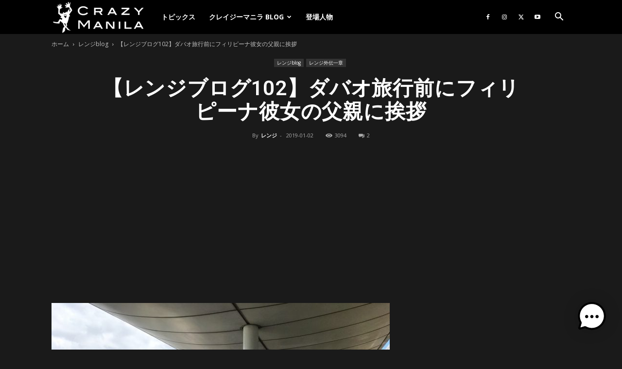

--- FILE ---
content_type: text/html; charset=UTF-8
request_url: https://crazy-manila.com/blog_range/10147.html
body_size: 114227
content:
<!doctype html >
<!--[if IE 8]>    <html class="ie8" lang="en"> <![endif]-->
<!--[if IE 9]>    <html class="ie9" lang="en"> <![endif]-->
<!--[if gt IE 8]><!--> <html dir="ltr" lang="ja" prefix="og: https://ogp.me/ns#"> <!--<![endif]-->
<head>
    <title>【レンジブログ102】ダバオ旅行前にフィリピーナ彼女の父親に挨拶</title>
    <meta charset="UTF-8" />
    <meta name="viewport" content="width=device-width, initial-scale=1.0">
    <link rel="pingback" href="https://crazy-manila.com/xmlrpc.php" />
    
		<!-- All in One SEO 4.9.2 - aioseo.com -->
	<meta name="description" content="父親の義足の原因は自身が運転する車で、帰宅中の交通事故だったらしい。 現在は仕事を退職し、自宅療養をしている。 彼の表情は明るいが、片足を引き摺っている様子。決して満足ではないだろう。こちらも複雑だ。" />
	<meta name="robots" content="max-image-preview:large" />
	<meta name="author" content="レンジ"/>
	<meta name="google-site-verification" content="2LAEzfucQHceoGr56ln_LjSbUr1F9kL1YEyW4VqY3Kg" />
	<meta name="msvalidate.01" content="3D8D33C388260F7BB077DD30120489C3" />
	<meta name="p:domain_verify" content="f23332fa8b345ac4d0684495d79a7c82" />
	<meta name="yandex-verification" content="4c325160d36e0a4f" />
	<meta name="keywords" content="ダバオ,旅行,フィリピン,マルコ,家族,恋愛,空港" />
	<link rel="canonical" href="https://crazy-manila.com/blog_range/10147.html" />
	<meta name="generator" content="All in One SEO (AIOSEO) 4.9.2" />
		<meta property="og:locale" content="ja_JP" />
		<meta property="og:site_name" content="クレイジーマニラ" />
		<meta property="og:type" content="article" />
		<meta property="og:title" content="【レンジブログ102】ダバオ旅行前にフィリピーナ彼女の父親に挨拶" />
		<meta property="og:description" content="父親の義足の原因は自身が運転する車で、帰宅中の交通事故だったらしい。 現在は仕事を退職し、自宅療養をしている。 彼の表情は明るいが、片足を引き摺っている様子。決して満足ではないだろう。こちらも複雑だ。" />
		<meta property="og:url" content="https://crazy-manila.com/blog_range/10147.html" />
		<meta property="fb:admins" content="140177980121250,567705823621458,100023871454143" />
		<meta property="og:image" content="https://crazy-manila.com/wp-content/uploads/2019/01/bIMG_4524.jpg" />
		<meta property="og:image:secure_url" content="https://crazy-manila.com/wp-content/uploads/2019/01/bIMG_4524.jpg" />
		<meta property="og:image:width" content="1024" />
		<meta property="og:image:height" content="768" />
		<meta property="article:published_time" content="2019-01-02T08:37:54+00:00" />
		<meta property="article:modified_time" content="2019-01-03T00:02:39+00:00" />
		<meta property="article:publisher" content="https://www.facebook.com/Crazy-manila-567705823621458/" />
		<meta name="twitter:card" content="summary" />
		<meta name="twitter:site" content="@crazymanila" />
		<meta name="twitter:title" content="【レンジブログ102】ダバオ旅行前にフィリピーナ彼女の父親に挨拶" />
		<meta name="twitter:description" content="父親の義足の原因は自身が運転する車で、帰宅中の交通事故だったらしい。 現在は仕事を退職し、自宅療養をしている。 彼の表情は明るいが、片足を引き摺っている様子。決して満足ではないだろう。こちらも複雑だ。" />
		<meta name="twitter:creator" content="@crazymanila" />
		<meta name="twitter:image" content="https://crazy-manila.com/wp-content/uploads/2019/01/bIMG_4524.jpg" />
		<script type="application/ld+json" class="aioseo-schema">
			{"@context":"https:\/\/schema.org","@graph":[{"@type":"Article","@id":"https:\/\/crazy-manila.com\/blog_range\/10147.html#article","name":"\u3010\u30ec\u30f3\u30b8\u30d6\u30ed\u30b0102\u3011\u30c0\u30d0\u30aa\u65c5\u884c\u524d\u306b\u30d5\u30a3\u30ea\u30d4\u30fc\u30ca\u5f7c\u5973\u306e\u7236\u89aa\u306b\u6328\u62f6","headline":"\u3010\u30ec\u30f3\u30b8\u30d6\u30ed\u30b0102\u3011\u30c0\u30d0\u30aa\u65c5\u884c\u524d\u306b\u30d5\u30a3\u30ea\u30d4\u30fc\u30ca\u5f7c\u5973\u306e\u7236\u89aa\u306b\u6328\u62f6","author":{"@id":"https:\/\/crazy-manila.com\/author\/range#author"},"publisher":{"@id":"https:\/\/crazy-manila.com\/#organization"},"image":{"@type":"ImageObject","url":"https:\/\/crazy-manila.com\/wp-content\/uploads\/2019\/01\/bIMG_4524.jpg","width":1024,"height":768},"datePublished":"2019-01-02T17:37:54+09:00","dateModified":"2019-01-03T09:02:39+09:00","inLanguage":"ja","commentCount":2,"mainEntityOfPage":{"@id":"https:\/\/crazy-manila.com\/blog_range\/10147.html#webpage"},"isPartOf":{"@id":"https:\/\/crazy-manila.com\/blog_range\/10147.html#webpage"},"articleSection":"\u30ec\u30f3\u30b8blog, \u30ec\u30f3\u30b8\u5916\u4f1d\u4e00\u7ae0, \u30d5\u30a3\u30ea\u30d4\u30f3, \u30de\u30eb\u30b3, \u5bb6\u65cf, \u604b\u611b, \u65c5\u884c, \u7a7a\u6e2f"},{"@type":"BreadcrumbList","@id":"https:\/\/crazy-manila.com\/blog_range\/10147.html#breadcrumblist","itemListElement":[{"@type":"ListItem","@id":"https:\/\/crazy-manila.com#listItem","position":1,"name":"Home","item":"https:\/\/crazy-manila.com","nextItem":{"@type":"ListItem","@id":"https:\/\/crazy-manila.com\/category\/blog_range#listItem","name":"\u30ec\u30f3\u30b8blog"}},{"@type":"ListItem","@id":"https:\/\/crazy-manila.com\/category\/blog_range#listItem","position":2,"name":"\u30ec\u30f3\u30b8blog","item":"https:\/\/crazy-manila.com\/category\/blog_range","nextItem":{"@type":"ListItem","@id":"https:\/\/crazy-manila.com\/category\/blog_range\/rangez_first#listItem","name":"\u30ec\u30f3\u30b8\u5916\u4f1d\u4e00\u7ae0"},"previousItem":{"@type":"ListItem","@id":"https:\/\/crazy-manila.com#listItem","name":"Home"}},{"@type":"ListItem","@id":"https:\/\/crazy-manila.com\/category\/blog_range\/rangez_first#listItem","position":3,"name":"\u30ec\u30f3\u30b8\u5916\u4f1d\u4e00\u7ae0","item":"https:\/\/crazy-manila.com\/category\/blog_range\/rangez_first","nextItem":{"@type":"ListItem","@id":"https:\/\/crazy-manila.com\/blog_range\/10147.html#listItem","name":"\u3010\u30ec\u30f3\u30b8\u30d6\u30ed\u30b0102\u3011\u30c0\u30d0\u30aa\u65c5\u884c\u524d\u306b\u30d5\u30a3\u30ea\u30d4\u30fc\u30ca\u5f7c\u5973\u306e\u7236\u89aa\u306b\u6328\u62f6"},"previousItem":{"@type":"ListItem","@id":"https:\/\/crazy-manila.com\/category\/blog_range#listItem","name":"\u30ec\u30f3\u30b8blog"}},{"@type":"ListItem","@id":"https:\/\/crazy-manila.com\/blog_range\/10147.html#listItem","position":4,"name":"\u3010\u30ec\u30f3\u30b8\u30d6\u30ed\u30b0102\u3011\u30c0\u30d0\u30aa\u65c5\u884c\u524d\u306b\u30d5\u30a3\u30ea\u30d4\u30fc\u30ca\u5f7c\u5973\u306e\u7236\u89aa\u306b\u6328\u62f6","previousItem":{"@type":"ListItem","@id":"https:\/\/crazy-manila.com\/category\/blog_range\/rangez_first#listItem","name":"\u30ec\u30f3\u30b8\u5916\u4f1d\u4e00\u7ae0"}}]},{"@type":"Organization","@id":"https:\/\/crazy-manila.com\/#organization","name":"\u30af\u30ec\u30a4\u30b8\u30fc\u30de\u30cb\u30e9","description":"\u30de\u30cb\u30e9\u3078\u306e\u65c5\u884c\u30d6\u30ed\u30b0\u3001\u30d5\u30a3\u30ea\u30d4\u30f3\u30d1\u30d6\u3084\u89b3\u5149\u30cd\u30bf\u3001\u591c\u904a\u3073\u306e\u65b9\u6cd5\u3001\u73fe\u5730\u3067\u306e\u30d3\u30b8\u30cd\u30b9\u306a\u3069\u69d8\u3005\u306a\u60c5\u5831\u3092\u767a\u4fe1\u3059\u308b\u30b5\u30a4\u30c8\u3002","url":"https:\/\/crazy-manila.com\/","sameAs":["https:\/\/www.facebook.com\/Crazy-manila-567705823621458\/","https:\/\/x.com\/crazymanila"]},{"@type":"Person","@id":"https:\/\/crazy-manila.com\/author\/range#author","url":"https:\/\/crazy-manila.com\/author\/range","name":"\u30ec\u30f3\u30b8","image":{"@type":"ImageObject","@id":"https:\/\/crazy-manila.com\/blog_range\/10147.html#authorImage","url":"https:\/\/crazy-manila.com\/wp-content\/uploads\/2020\/07\/range_icon-300x225-1.jpg","width":96,"height":96,"caption":"\u30ec\u30f3\u30b8"}},{"@type":"WebPage","@id":"https:\/\/crazy-manila.com\/blog_range\/10147.html#webpage","url":"https:\/\/crazy-manila.com\/blog_range\/10147.html","name":"\u3010\u30ec\u30f3\u30b8\u30d6\u30ed\u30b0102\u3011\u30c0\u30d0\u30aa\u65c5\u884c\u524d\u306b\u30d5\u30a3\u30ea\u30d4\u30fc\u30ca\u5f7c\u5973\u306e\u7236\u89aa\u306b\u6328\u62f6","description":"\u7236\u89aa\u306e\u7fa9\u8db3\u306e\u539f\u56e0\u306f\u81ea\u8eab\u304c\u904b\u8ee2\u3059\u308b\u8eca\u3067\u3001\u5e30\u5b85\u4e2d\u306e\u4ea4\u901a\u4e8b\u6545\u3060\u3063\u305f\u3089\u3057\u3044\u3002 \u73fe\u5728\u306f\u4ed5\u4e8b\u3092\u9000\u8077\u3057\u3001\u81ea\u5b85\u7642\u990a\u3092\u3057\u3066\u3044\u308b\u3002 \u5f7c\u306e\u8868\u60c5\u306f\u660e\u308b\u3044\u304c\u3001\u7247\u8db3\u3092\u5f15\u304d\u647a\u3063\u3066\u3044\u308b\u69d8\u5b50\u3002\u6c7a\u3057\u3066\u6e80\u8db3\u3067\u306f\u306a\u3044\u3060\u308d\u3046\u3002\u3053\u3061\u3089\u3082\u8907\u96d1\u3060\u3002","inLanguage":"ja","isPartOf":{"@id":"https:\/\/crazy-manila.com\/#website"},"breadcrumb":{"@id":"https:\/\/crazy-manila.com\/blog_range\/10147.html#breadcrumblist"},"author":{"@id":"https:\/\/crazy-manila.com\/author\/range#author"},"creator":{"@id":"https:\/\/crazy-manila.com\/author\/range#author"},"image":{"@type":"ImageObject","url":"https:\/\/crazy-manila.com\/wp-content\/uploads\/2019\/01\/bIMG_4524.jpg","@id":"https:\/\/crazy-manila.com\/blog_range\/10147.html\/#mainImage","width":1024,"height":768},"primaryImageOfPage":{"@id":"https:\/\/crazy-manila.com\/blog_range\/10147.html#mainImage"},"datePublished":"2019-01-02T17:37:54+09:00","dateModified":"2019-01-03T09:02:39+09:00"},{"@type":"WebSite","@id":"https:\/\/crazy-manila.com\/#website","url":"https:\/\/crazy-manila.com\/","name":"\u30af\u30ec\u30a4\u30b8\u30fc\u30de\u30cb\u30e9","description":"\u30de\u30cb\u30e9\u3078\u306e\u65c5\u884c\u30d6\u30ed\u30b0\u3001\u30d5\u30a3\u30ea\u30d4\u30f3\u30d1\u30d6\u3084\u89b3\u5149\u30cd\u30bf\u3001\u591c\u904a\u3073\u306e\u65b9\u6cd5\u3001\u73fe\u5730\u3067\u306e\u30d3\u30b8\u30cd\u30b9\u306a\u3069\u69d8\u3005\u306a\u60c5\u5831\u3092\u767a\u4fe1\u3059\u308b\u30b5\u30a4\u30c8\u3002","inLanguage":"ja","publisher":{"@id":"https:\/\/crazy-manila.com\/#organization"}}]}
		</script>
		<!-- All in One SEO -->

<link rel="icon" type="image/png" href="https://crazy-manila.com/wp-content/uploads/2018/03/favicon_up_16.png"><link rel="apple-touch-icon" sizes="76x76" href="https://crazy-manila.com/wp-content/uploads/2018/03/favi_ios_76.png"/><link rel="apple-touch-icon" sizes="120x120" href="https://crazy-manila.com/wp-content/uploads/2018/03/favi_ios_120.png"/><link rel="apple-touch-icon" sizes="152x152" href="https://crazy-manila.com/wp-content/uploads/2018/03/favi_ios_152.png"/><link rel="apple-touch-icon" sizes="114x114" href="https://crazy-manila.com/wp-content/uploads/2018/03/favi_ios_114.png"/><link rel="apple-touch-icon" sizes="144x144" href="https://crazy-manila.com/wp-content/uploads/2018/03/favi_ios_144.png"/><link rel='dns-prefetch' href='//fonts.googleapis.com' />
<link rel="alternate" type="application/rss+xml" title="クレイジーマニラ &raquo; フィード" href="https://crazy-manila.com/feed" />
<link rel="alternate" type="application/rss+xml" title="クレイジーマニラ &raquo; コメントフィード" href="https://crazy-manila.com/comments/feed" />
<link rel="alternate" type="application/rss+xml" title="クレイジーマニラ &raquo; 【レンジブログ102】ダバオ旅行前にフィリピーナ彼女の父親に挨拶 のコメントのフィード" href="https://crazy-manila.com/blog_range/10147.html/feed" />
<link rel="alternate" title="oEmbed (JSON)" type="application/json+oembed" href="https://crazy-manila.com/wp-json/oembed/1.0/embed?url=https%3A%2F%2Fcrazy-manila.com%2Fblog_range%2F10147.html" />
<link rel="alternate" title="oEmbed (XML)" type="text/xml+oembed" href="https://crazy-manila.com/wp-json/oembed/1.0/embed?url=https%3A%2F%2Fcrazy-manila.com%2Fblog_range%2F10147.html&#038;format=xml" />
<style id='wp-img-auto-sizes-contain-inline-css' type='text/css'>
img:is([sizes=auto i],[sizes^="auto," i]){contain-intrinsic-size:3000px 1500px}
/*# sourceURL=wp-img-auto-sizes-contain-inline-css */
</style>
<style id='wp-emoji-styles-inline-css' type='text/css'>

	img.wp-smiley, img.emoji {
		display: inline !important;
		border: none !important;
		box-shadow: none !important;
		height: 1em !important;
		width: 1em !important;
		margin: 0 0.07em !important;
		vertical-align: -0.1em !important;
		background: none !important;
		padding: 0 !important;
	}
/*# sourceURL=wp-emoji-styles-inline-css */
</style>
<style id='wp-block-library-inline-css' type='text/css'>
:root{--wp-block-synced-color:#7a00df;--wp-block-synced-color--rgb:122,0,223;--wp-bound-block-color:var(--wp-block-synced-color);--wp-editor-canvas-background:#ddd;--wp-admin-theme-color:#007cba;--wp-admin-theme-color--rgb:0,124,186;--wp-admin-theme-color-darker-10:#006ba1;--wp-admin-theme-color-darker-10--rgb:0,107,160.5;--wp-admin-theme-color-darker-20:#005a87;--wp-admin-theme-color-darker-20--rgb:0,90,135;--wp-admin-border-width-focus:2px}@media (min-resolution:192dpi){:root{--wp-admin-border-width-focus:1.5px}}.wp-element-button{cursor:pointer}:root .has-very-light-gray-background-color{background-color:#eee}:root .has-very-dark-gray-background-color{background-color:#313131}:root .has-very-light-gray-color{color:#eee}:root .has-very-dark-gray-color{color:#313131}:root .has-vivid-green-cyan-to-vivid-cyan-blue-gradient-background{background:linear-gradient(135deg,#00d084,#0693e3)}:root .has-purple-crush-gradient-background{background:linear-gradient(135deg,#34e2e4,#4721fb 50%,#ab1dfe)}:root .has-hazy-dawn-gradient-background{background:linear-gradient(135deg,#faaca8,#dad0ec)}:root .has-subdued-olive-gradient-background{background:linear-gradient(135deg,#fafae1,#67a671)}:root .has-atomic-cream-gradient-background{background:linear-gradient(135deg,#fdd79a,#004a59)}:root .has-nightshade-gradient-background{background:linear-gradient(135deg,#330968,#31cdcf)}:root .has-midnight-gradient-background{background:linear-gradient(135deg,#020381,#2874fc)}:root{--wp--preset--font-size--normal:16px;--wp--preset--font-size--huge:42px}.has-regular-font-size{font-size:1em}.has-larger-font-size{font-size:2.625em}.has-normal-font-size{font-size:var(--wp--preset--font-size--normal)}.has-huge-font-size{font-size:var(--wp--preset--font-size--huge)}.has-text-align-center{text-align:center}.has-text-align-left{text-align:left}.has-text-align-right{text-align:right}.has-fit-text{white-space:nowrap!important}#end-resizable-editor-section{display:none}.aligncenter{clear:both}.items-justified-left{justify-content:flex-start}.items-justified-center{justify-content:center}.items-justified-right{justify-content:flex-end}.items-justified-space-between{justify-content:space-between}.screen-reader-text{border:0;clip-path:inset(50%);height:1px;margin:-1px;overflow:hidden;padding:0;position:absolute;width:1px;word-wrap:normal!important}.screen-reader-text:focus{background-color:#ddd;clip-path:none;color:#444;display:block;font-size:1em;height:auto;left:5px;line-height:normal;padding:15px 23px 14px;text-decoration:none;top:5px;width:auto;z-index:100000}html :where(.has-border-color){border-style:solid}html :where([style*=border-top-color]){border-top-style:solid}html :where([style*=border-right-color]){border-right-style:solid}html :where([style*=border-bottom-color]){border-bottom-style:solid}html :where([style*=border-left-color]){border-left-style:solid}html :where([style*=border-width]){border-style:solid}html :where([style*=border-top-width]){border-top-style:solid}html :where([style*=border-right-width]){border-right-style:solid}html :where([style*=border-bottom-width]){border-bottom-style:solid}html :where([style*=border-left-width]){border-left-style:solid}html :where(img[class*=wp-image-]){height:auto;max-width:100%}:where(figure){margin:0 0 1em}html :where(.is-position-sticky){--wp-admin--admin-bar--position-offset:var(--wp-admin--admin-bar--height,0px)}@media screen and (max-width:600px){html :where(.is-position-sticky){--wp-admin--admin-bar--position-offset:0px}}

/*# sourceURL=wp-block-library-inline-css */
</style><style id='global-styles-inline-css' type='text/css'>
:root{--wp--preset--aspect-ratio--square: 1;--wp--preset--aspect-ratio--4-3: 4/3;--wp--preset--aspect-ratio--3-4: 3/4;--wp--preset--aspect-ratio--3-2: 3/2;--wp--preset--aspect-ratio--2-3: 2/3;--wp--preset--aspect-ratio--16-9: 16/9;--wp--preset--aspect-ratio--9-16: 9/16;--wp--preset--color--black: #000000;--wp--preset--color--cyan-bluish-gray: #abb8c3;--wp--preset--color--white: #ffffff;--wp--preset--color--pale-pink: #f78da7;--wp--preset--color--vivid-red: #cf2e2e;--wp--preset--color--luminous-vivid-orange: #ff6900;--wp--preset--color--luminous-vivid-amber: #fcb900;--wp--preset--color--light-green-cyan: #7bdcb5;--wp--preset--color--vivid-green-cyan: #00d084;--wp--preset--color--pale-cyan-blue: #8ed1fc;--wp--preset--color--vivid-cyan-blue: #0693e3;--wp--preset--color--vivid-purple: #9b51e0;--wp--preset--gradient--vivid-cyan-blue-to-vivid-purple: linear-gradient(135deg,rgb(6,147,227) 0%,rgb(155,81,224) 100%);--wp--preset--gradient--light-green-cyan-to-vivid-green-cyan: linear-gradient(135deg,rgb(122,220,180) 0%,rgb(0,208,130) 100%);--wp--preset--gradient--luminous-vivid-amber-to-luminous-vivid-orange: linear-gradient(135deg,rgb(252,185,0) 0%,rgb(255,105,0) 100%);--wp--preset--gradient--luminous-vivid-orange-to-vivid-red: linear-gradient(135deg,rgb(255,105,0) 0%,rgb(207,46,46) 100%);--wp--preset--gradient--very-light-gray-to-cyan-bluish-gray: linear-gradient(135deg,rgb(238,238,238) 0%,rgb(169,184,195) 100%);--wp--preset--gradient--cool-to-warm-spectrum: linear-gradient(135deg,rgb(74,234,220) 0%,rgb(151,120,209) 20%,rgb(207,42,186) 40%,rgb(238,44,130) 60%,rgb(251,105,98) 80%,rgb(254,248,76) 100%);--wp--preset--gradient--blush-light-purple: linear-gradient(135deg,rgb(255,206,236) 0%,rgb(152,150,240) 100%);--wp--preset--gradient--blush-bordeaux: linear-gradient(135deg,rgb(254,205,165) 0%,rgb(254,45,45) 50%,rgb(107,0,62) 100%);--wp--preset--gradient--luminous-dusk: linear-gradient(135deg,rgb(255,203,112) 0%,rgb(199,81,192) 50%,rgb(65,88,208) 100%);--wp--preset--gradient--pale-ocean: linear-gradient(135deg,rgb(255,245,203) 0%,rgb(182,227,212) 50%,rgb(51,167,181) 100%);--wp--preset--gradient--electric-grass: linear-gradient(135deg,rgb(202,248,128) 0%,rgb(113,206,126) 100%);--wp--preset--gradient--midnight: linear-gradient(135deg,rgb(2,3,129) 0%,rgb(40,116,252) 100%);--wp--preset--font-size--small: 11px;--wp--preset--font-size--medium: 20px;--wp--preset--font-size--large: 32px;--wp--preset--font-size--x-large: 42px;--wp--preset--font-size--regular: 15px;--wp--preset--font-size--larger: 50px;--wp--preset--spacing--20: 0.44rem;--wp--preset--spacing--30: 0.67rem;--wp--preset--spacing--40: 1rem;--wp--preset--spacing--50: 1.5rem;--wp--preset--spacing--60: 2.25rem;--wp--preset--spacing--70: 3.38rem;--wp--preset--spacing--80: 5.06rem;--wp--preset--shadow--natural: 6px 6px 9px rgba(0, 0, 0, 0.2);--wp--preset--shadow--deep: 12px 12px 50px rgba(0, 0, 0, 0.4);--wp--preset--shadow--sharp: 6px 6px 0px rgba(0, 0, 0, 0.2);--wp--preset--shadow--outlined: 6px 6px 0px -3px rgb(255, 255, 255), 6px 6px rgb(0, 0, 0);--wp--preset--shadow--crisp: 6px 6px 0px rgb(0, 0, 0);}:where(.is-layout-flex){gap: 0.5em;}:where(.is-layout-grid){gap: 0.5em;}body .is-layout-flex{display: flex;}.is-layout-flex{flex-wrap: wrap;align-items: center;}.is-layout-flex > :is(*, div){margin: 0;}body .is-layout-grid{display: grid;}.is-layout-grid > :is(*, div){margin: 0;}:where(.wp-block-columns.is-layout-flex){gap: 2em;}:where(.wp-block-columns.is-layout-grid){gap: 2em;}:where(.wp-block-post-template.is-layout-flex){gap: 1.25em;}:where(.wp-block-post-template.is-layout-grid){gap: 1.25em;}.has-black-color{color: var(--wp--preset--color--black) !important;}.has-cyan-bluish-gray-color{color: var(--wp--preset--color--cyan-bluish-gray) !important;}.has-white-color{color: var(--wp--preset--color--white) !important;}.has-pale-pink-color{color: var(--wp--preset--color--pale-pink) !important;}.has-vivid-red-color{color: var(--wp--preset--color--vivid-red) !important;}.has-luminous-vivid-orange-color{color: var(--wp--preset--color--luminous-vivid-orange) !important;}.has-luminous-vivid-amber-color{color: var(--wp--preset--color--luminous-vivid-amber) !important;}.has-light-green-cyan-color{color: var(--wp--preset--color--light-green-cyan) !important;}.has-vivid-green-cyan-color{color: var(--wp--preset--color--vivid-green-cyan) !important;}.has-pale-cyan-blue-color{color: var(--wp--preset--color--pale-cyan-blue) !important;}.has-vivid-cyan-blue-color{color: var(--wp--preset--color--vivid-cyan-blue) !important;}.has-vivid-purple-color{color: var(--wp--preset--color--vivid-purple) !important;}.has-black-background-color{background-color: var(--wp--preset--color--black) !important;}.has-cyan-bluish-gray-background-color{background-color: var(--wp--preset--color--cyan-bluish-gray) !important;}.has-white-background-color{background-color: var(--wp--preset--color--white) !important;}.has-pale-pink-background-color{background-color: var(--wp--preset--color--pale-pink) !important;}.has-vivid-red-background-color{background-color: var(--wp--preset--color--vivid-red) !important;}.has-luminous-vivid-orange-background-color{background-color: var(--wp--preset--color--luminous-vivid-orange) !important;}.has-luminous-vivid-amber-background-color{background-color: var(--wp--preset--color--luminous-vivid-amber) !important;}.has-light-green-cyan-background-color{background-color: var(--wp--preset--color--light-green-cyan) !important;}.has-vivid-green-cyan-background-color{background-color: var(--wp--preset--color--vivid-green-cyan) !important;}.has-pale-cyan-blue-background-color{background-color: var(--wp--preset--color--pale-cyan-blue) !important;}.has-vivid-cyan-blue-background-color{background-color: var(--wp--preset--color--vivid-cyan-blue) !important;}.has-vivid-purple-background-color{background-color: var(--wp--preset--color--vivid-purple) !important;}.has-black-border-color{border-color: var(--wp--preset--color--black) !important;}.has-cyan-bluish-gray-border-color{border-color: var(--wp--preset--color--cyan-bluish-gray) !important;}.has-white-border-color{border-color: var(--wp--preset--color--white) !important;}.has-pale-pink-border-color{border-color: var(--wp--preset--color--pale-pink) !important;}.has-vivid-red-border-color{border-color: var(--wp--preset--color--vivid-red) !important;}.has-luminous-vivid-orange-border-color{border-color: var(--wp--preset--color--luminous-vivid-orange) !important;}.has-luminous-vivid-amber-border-color{border-color: var(--wp--preset--color--luminous-vivid-amber) !important;}.has-light-green-cyan-border-color{border-color: var(--wp--preset--color--light-green-cyan) !important;}.has-vivid-green-cyan-border-color{border-color: var(--wp--preset--color--vivid-green-cyan) !important;}.has-pale-cyan-blue-border-color{border-color: var(--wp--preset--color--pale-cyan-blue) !important;}.has-vivid-cyan-blue-border-color{border-color: var(--wp--preset--color--vivid-cyan-blue) !important;}.has-vivid-purple-border-color{border-color: var(--wp--preset--color--vivid-purple) !important;}.has-vivid-cyan-blue-to-vivid-purple-gradient-background{background: var(--wp--preset--gradient--vivid-cyan-blue-to-vivid-purple) !important;}.has-light-green-cyan-to-vivid-green-cyan-gradient-background{background: var(--wp--preset--gradient--light-green-cyan-to-vivid-green-cyan) !important;}.has-luminous-vivid-amber-to-luminous-vivid-orange-gradient-background{background: var(--wp--preset--gradient--luminous-vivid-amber-to-luminous-vivid-orange) !important;}.has-luminous-vivid-orange-to-vivid-red-gradient-background{background: var(--wp--preset--gradient--luminous-vivid-orange-to-vivid-red) !important;}.has-very-light-gray-to-cyan-bluish-gray-gradient-background{background: var(--wp--preset--gradient--very-light-gray-to-cyan-bluish-gray) !important;}.has-cool-to-warm-spectrum-gradient-background{background: var(--wp--preset--gradient--cool-to-warm-spectrum) !important;}.has-blush-light-purple-gradient-background{background: var(--wp--preset--gradient--blush-light-purple) !important;}.has-blush-bordeaux-gradient-background{background: var(--wp--preset--gradient--blush-bordeaux) !important;}.has-luminous-dusk-gradient-background{background: var(--wp--preset--gradient--luminous-dusk) !important;}.has-pale-ocean-gradient-background{background: var(--wp--preset--gradient--pale-ocean) !important;}.has-electric-grass-gradient-background{background: var(--wp--preset--gradient--electric-grass) !important;}.has-midnight-gradient-background{background: var(--wp--preset--gradient--midnight) !important;}.has-small-font-size{font-size: var(--wp--preset--font-size--small) !important;}.has-medium-font-size{font-size: var(--wp--preset--font-size--medium) !important;}.has-large-font-size{font-size: var(--wp--preset--font-size--large) !important;}.has-x-large-font-size{font-size: var(--wp--preset--font-size--x-large) !important;}
/*# sourceURL=global-styles-inline-css */
</style>

<style id='classic-theme-styles-inline-css' type='text/css'>
/*! This file is auto-generated */
.wp-block-button__link{color:#fff;background-color:#32373c;border-radius:9999px;box-shadow:none;text-decoration:none;padding:calc(.667em + 2px) calc(1.333em + 2px);font-size:1.125em}.wp-block-file__button{background:#32373c;color:#fff;text-decoration:none}
/*# sourceURL=/wp-includes/css/classic-themes.min.css */
</style>
<link rel='stylesheet' id='ppress-frontend-css' href='https://crazy-manila.com/wp-content/plugins/wp-user-avatar/assets/css/frontend.min.css?ver=4.16.8' type='text/css' media='all' />
<link rel='stylesheet' id='ppress-flatpickr-css' href='https://crazy-manila.com/wp-content/plugins/wp-user-avatar/assets/flatpickr/flatpickr.min.css?ver=4.16.8' type='text/css' media='all' />
<link rel='stylesheet' id='ppress-select2-css' href='https://crazy-manila.com/wp-content/plugins/wp-user-avatar/assets/select2/select2.min.css?ver=6.9' type='text/css' media='all' />
<link rel='stylesheet' id='mwai_chatbot_theme_timeless-css' href='https://crazy-manila.com/wp-content/plugins/ai-engine/themes/timeless.css?ver=1767529020' type='text/css' media='all' />
<link rel='stylesheet' id='td-plugin-multi-purpose-css' href='https://crazy-manila.com/wp-content/plugins/td-composer/td-multi-purpose/style.css?ver=7cd248d7ca13c255207c3f8b916c3f00' type='text/css' media='all' />
<link rel='stylesheet' id='google-fonts-style-css' href='https://fonts.googleapis.com/css?family=Open+Sans%3A400%2C600%2C700%7CRoboto%3A400%2C600%2C700&#038;display=swap&#038;ver=12.7.3' type='text/css' media='all' />
<link rel='stylesheet' id='td-theme-css' href='https://crazy-manila.com/wp-content/themes/Newspaper/style.css?ver=12.7.3' type='text/css' media='all' />
<style id='td-theme-inline-css' type='text/css'>@media (max-width:767px){.td-header-desktop-wrap{display:none}}@media (min-width:767px){.td-header-mobile-wrap{display:none}}</style>
<link rel='stylesheet' id='td-legacy-framework-front-style-css' href='https://crazy-manila.com/wp-content/plugins/td-composer/legacy/Newspaper/assets/css/td_legacy_main.css?ver=7cd248d7ca13c255207c3f8b916c3f00' type='text/css' media='all' />
<link rel='stylesheet' id='td-standard-pack-framework-front-style-css' href='https://crazy-manila.com/wp-content/plugins/td-standard-pack/Newspaper/assets/css/td_standard_pack_main.css?ver=c12e6da63ed2f212e87e44e5e9b9a302' type='text/css' media='all' />
<link rel='stylesheet' id='td-theme-demo-style-css' href='https://crazy-manila.com/wp-content/plugins/td-composer/legacy/Newspaper/includes/demos/black/demo_style.css?ver=12.7.3' type='text/css' media='all' />
<link rel='stylesheet' id='tdb_style_cloud_templates_front-css' href='https://crazy-manila.com/wp-content/plugins/td-cloud-library/assets/css/tdb_main.css?ver=6127d3b6131f900b2e62bb855b13dc3b' type='text/css' media='all' />
<script type="text/javascript" src="https://crazy-manila.com/wp-includes/js/jquery/jquery.min.js?ver=3.7.1" id="jquery-core-js"></script>
<script type="text/javascript" src="https://crazy-manila.com/wp-includes/js/jquery/jquery-migrate.min.js?ver=3.4.1" id="jquery-migrate-js"></script>
<script type="text/javascript" src="https://crazy-manila.com/wp-content/plugins/wp-user-avatar/assets/flatpickr/flatpickr.min.js?ver=4.16.8" id="ppress-flatpickr-js"></script>
<script type="text/javascript" src="https://crazy-manila.com/wp-content/plugins/wp-user-avatar/assets/select2/select2.min.js?ver=4.16.8" id="ppress-select2-js"></script>
<script type="text/javascript" src="https://crazy-manila.com/wp-includes/js/dist/vendor/react.min.js?ver=18.3.1.1" id="react-js"></script>
<script type="text/javascript" src="https://crazy-manila.com/wp-includes/js/dist/vendor/react-dom.min.js?ver=18.3.1.1" id="react-dom-js"></script>
<script type="text/javascript" src="https://crazy-manila.com/wp-includes/js/dist/escape-html.min.js?ver=6561a406d2d232a6fbd2" id="wp-escape-html-js"></script>
<script type="text/javascript" src="https://crazy-manila.com/wp-includes/js/dist/element.min.js?ver=6a582b0c827fa25df3dd" id="wp-element-js"></script>
<script type="text/javascript" src="https://crazy-manila.com/wp-content/plugins/ai-engine/app/chatbot.js?ver=1767529020" id="mwai_chatbot-js"></script>
<link rel="https://api.w.org/" href="https://crazy-manila.com/wp-json/" /><link rel="alternate" title="JSON" type="application/json" href="https://crazy-manila.com/wp-json/wp/v2/posts/10147" /><link rel="EditURI" type="application/rsd+xml" title="RSD" href="https://crazy-manila.com/xmlrpc.php?rsd" />
<meta name="generator" content="WordPress 6.9" />
<link rel='shortlink' href='https://crazy-manila.com/?p=10147' />
    <script>
        window.tdb_global_vars = {"wpRestUrl":"https:\/\/crazy-manila.com\/wp-json\/","permalinkStructure":"\/%category%\/%post_id%.html"};
        window.tdb_p_autoload_vars = {"isAjax":false,"isAdminBarShowing":false,"autoloadStatus":"off","origPostEditUrl":null};
    </script>
    
    <style id="tdb-global-colors">:root{--accent-color:#fff}</style>

    
	
<!-- JS generated by theme -->

<script type="text/javascript" id="td-generated-header-js">
    
    

	    var tdBlocksArray = []; //here we store all the items for the current page

	    // td_block class - each ajax block uses a object of this class for requests
	    function tdBlock() {
		    this.id = '';
		    this.block_type = 1; //block type id (1-234 etc)
		    this.atts = '';
		    this.td_column_number = '';
		    this.td_current_page = 1; //
		    this.post_count = 0; //from wp
		    this.found_posts = 0; //from wp
		    this.max_num_pages = 0; //from wp
		    this.td_filter_value = ''; //current live filter value
		    this.is_ajax_running = false;
		    this.td_user_action = ''; // load more or infinite loader (used by the animation)
		    this.header_color = '';
		    this.ajax_pagination_infinite_stop = ''; //show load more at page x
	    }

        // td_js_generator - mini detector
        ( function () {
            var htmlTag = document.getElementsByTagName("html")[0];

	        if ( navigator.userAgent.indexOf("MSIE 10.0") > -1 ) {
                htmlTag.className += ' ie10';
            }

            if ( !!navigator.userAgent.match(/Trident.*rv\:11\./) ) {
                htmlTag.className += ' ie11';
            }

	        if ( navigator.userAgent.indexOf("Edge") > -1 ) {
                htmlTag.className += ' ieEdge';
            }

            if ( /(iPad|iPhone|iPod)/g.test(navigator.userAgent) ) {
                htmlTag.className += ' td-md-is-ios';
            }

            var user_agent = navigator.userAgent.toLowerCase();
            if ( user_agent.indexOf("android") > -1 ) {
                htmlTag.className += ' td-md-is-android';
            }

            if ( -1 !== navigator.userAgent.indexOf('Mac OS X')  ) {
                htmlTag.className += ' td-md-is-os-x';
            }

            if ( /chrom(e|ium)/.test(navigator.userAgent.toLowerCase()) ) {
               htmlTag.className += ' td-md-is-chrome';
            }

            if ( -1 !== navigator.userAgent.indexOf('Firefox') ) {
                htmlTag.className += ' td-md-is-firefox';
            }

            if ( -1 !== navigator.userAgent.indexOf('Safari') && -1 === navigator.userAgent.indexOf('Chrome') ) {
                htmlTag.className += ' td-md-is-safari';
            }

            if( -1 !== navigator.userAgent.indexOf('IEMobile') ){
                htmlTag.className += ' td-md-is-iemobile';
            }

        })();

        var tdLocalCache = {};

        ( function () {
            "use strict";

            tdLocalCache = {
                data: {},
                remove: function (resource_id) {
                    delete tdLocalCache.data[resource_id];
                },
                exist: function (resource_id) {
                    return tdLocalCache.data.hasOwnProperty(resource_id) && tdLocalCache.data[resource_id] !== null;
                },
                get: function (resource_id) {
                    return tdLocalCache.data[resource_id];
                },
                set: function (resource_id, cachedData) {
                    tdLocalCache.remove(resource_id);
                    tdLocalCache.data[resource_id] = cachedData;
                }
            };
        })();

    
    
var td_viewport_interval_list=[{"limitBottom":767,"sidebarWidth":228},{"limitBottom":1018,"sidebarWidth":300},{"limitBottom":1140,"sidebarWidth":324}];
var td_animation_stack_effect="type1";
var tds_animation_stack=true;
var td_animation_stack_specific_selectors=".entry-thumb, img[class*=\"wp-image-\"], a.td-sml-link-to-image > img, .td-lazy-img";
var td_animation_stack_general_selectors=".td-animation-stack .entry-thumb, .post .entry-thumb, .post img[class*=\"wp-image-\"], .post a.td-sml-link-to-image > img, .td-animation-stack .td-lazy-img";
var tdc_is_installed="yes";
var tdc_domain_active=false;
var td_ajax_url="https:\/\/crazy-manila.com\/wp-admin\/admin-ajax.php?td_theme_name=Newspaper&v=12.7.3";
var td_get_template_directory_uri="https:\/\/crazy-manila.com\/wp-content\/plugins\/td-composer\/legacy\/common";
var tds_snap_menu="smart_snap_always";
var tds_logo_on_sticky="show_header_logo";
var tds_header_style="5";
var td_please_wait="\u304a\u5f85\u3061\u304f\u3060\u3055\u3044";
var td_email_user_pass_incorrect="\u30e6\u30fc\u30b6\u30fc\u304b\u30d1\u30b9\u30ef\u30fc\u30c9\u304c\u9593\u9055\u3063\u3066\u307e\u3059\uff01";
var td_email_user_incorrect="E\u30e1\u30fc\u30eb\u304b\u30e6\u30fc\u30b6\u540d\u304c\u9593\u9055\u3063\u3066\u307e\u3059\uff01";
var td_email_incorrect="E\u30e1\u30fc\u30eb\u304c\u9593\u9055\u3063\u3066\u307e\u3059\uff01";
var td_user_incorrect="Username incorrect!";
var td_email_user_empty="Email or username empty!";
var td_pass_empty="Pass empty!";
var td_pass_pattern_incorrect="Invalid Pass Pattern!";
var td_retype_pass_incorrect="Retyped Pass incorrect!";
var tds_more_articles_on_post_enable="show";
var tds_more_articles_on_post_time_to_wait="";
var tds_more_articles_on_post_pages_distance_from_top=0;
var tds_captcha="";
var tds_theme_color_site_wide="#385c7b";
var tds_smart_sidebar="enabled";
var tdThemeName="Newspaper";
var tdThemeNameWl="Newspaper";
var td_magnific_popup_translation_tPrev="\u524d\uff08\u5de6\u30a2\u30ed\u30fc\u3000\u30ad\u30fc\uff09";
var td_magnific_popup_translation_tNext="\u6b21\uff08\u53f3\u30a2\u30ed\u30fc\u3000\u30ad\u30fc\uff09";
var td_magnific_popup_translation_tCounter="\uff05curr%\u306e\uff05total\uff05";
var td_magnific_popup_translation_ajax_tError="\uff05url%\u306e\u30b3\u30f3\u30c6\u30f3\u30c4\u306f\u30ed\u30fc\u30c9\u3067\u304d\u307e\u305b\u3093\u3067\u3057\u305f\u3002";
var td_magnific_popup_translation_image_tError="#\uff05curr%\u304b\u3089\u306e\u753b\u50cf\u306f\u30ed\u30fc\u30c9\u3067\u304d\u307e\u305b\u3093\u3067\u3057\u305f\u3002";
var tdBlockNonce="fb6b931964";
var tdMobileMenu="enabled";
var tdMobileSearch="enabled";
var tdDateNamesI18n={"month_names":["1\u6708","2\u6708","3\u6708","4\u6708","5\u6708","6\u6708","7\u6708","8\u6708","9\u6708","10\u6708","11\u6708","12\u6708"],"month_names_short":["1\u6708","2\u6708","3\u6708","4\u6708","5\u6708","6\u6708","7\u6708","8\u6708","9\u6708","10\u6708","11\u6708","12\u6708"],"day_names":["\u65e5\u66dc\u65e5","\u6708\u66dc\u65e5","\u706b\u66dc\u65e5","\u6c34\u66dc\u65e5","\u6728\u66dc\u65e5","\u91d1\u66dc\u65e5","\u571f\u66dc\u65e5"],"day_names_short":["\u65e5","\u6708","\u706b","\u6c34","\u6728","\u91d1","\u571f"]};
var tdb_modal_confirm="\u4fdd\u5b58";
var tdb_modal_cancel="\u30ad\u30e3\u30f3\u30bb\u30eb";
var tdb_modal_confirm_alt="\u306f\u3044";
var tdb_modal_cancel_alt="\u3044\u3044\u3048";
var td_deploy_mode="deploy";
var td_ad_background_click_link="";
var td_ad_background_click_target="";
</script>


<!-- Header style compiled by theme -->

<style>.td-header-wrap .black-menu .sf-menu>.current-menu-item>a,.td-header-wrap .black-menu .sf-menu>.current-menu-ancestor>a,.td-header-wrap .black-menu .sf-menu>.current-category-ancestor>a,.td-header-wrap .black-menu .sf-menu>li>a:hover,.td-header-wrap .black-menu .sf-menu>.sfHover>a,.sf-menu>.current-menu-item>a:after,.sf-menu>.current-menu-ancestor>a:after,.sf-menu>.current-category-ancestor>a:after,.sf-menu>li:hover>a:after,.sf-menu>.sfHover>a:after,.header-search-wrap .td-drop-down-search:after,.header-search-wrap .td-drop-down-search .btn:hover,input[type=submit]:hover,.td-read-more a,.td-post-category:hover,.td_top_authors .td-active .td-author-post-count,.td_top_authors .td-active .td-author-comments-count,.td_top_authors .td_mod_wrap:hover .td-author-post-count,.td_top_authors .td_mod_wrap:hover .td-author-comments-count,.td-404-sub-sub-title a:hover,.td-search-form-widget .wpb_button:hover,.td-rating-bar-wrap div,.dropcap,.td_wrapper_video_playlist .td_video_controls_playlist_wrapper,.wpb_default,.wpb_default:hover,.td-left-smart-list:hover,.td-right-smart-list:hover,#bbpress-forums button:hover,.bbp_widget_login .button:hover,.td-footer-wrapper .td-post-category,.td-footer-wrapper .widget_product_search input[type="submit"]:hover,.single-product .product .summary .cart .button:hover,.td-next-prev-wrap a:hover,.td-load-more-wrap a:hover,.td-post-small-box a:hover,.page-nav .current,.page-nav:first-child>div,#bbpress-forums .bbp-pagination .current,#bbpress-forums #bbp-single-user-details #bbp-user-navigation li.current a,.td-theme-slider:hover .slide-meta-cat a,a.vc_btn-black:hover,.td-trending-now-wrapper:hover .td-trending-now-title,.td-scroll-up,.td-smart-list-button:hover,.td-weather-information:before,.td-weather-week:before,.td_block_exchange .td-exchange-header:before,.td-pulldown-syle-2 .td-subcat-dropdown ul:after,.td_block_template_9 .td-block-title:after,.td_block_template_15 .td-block-title:before,div.wpforms-container .wpforms-form div.wpforms-submit-container button[type=submit],.td-close-video-fixed{background-color:#385c7b}.td_block_template_4 .td-related-title .td-cur-simple-item:before{border-color:#385c7b transparent transparent transparent!important}.td_block_template_4 .td-related-title .td-cur-simple-item,.td_block_template_3 .td-related-title .td-cur-simple-item,.td_block_template_9 .td-related-title:after{background-color:#385c7b}a,cite a:hover,.td-page-content blockquote p,.td-post-content blockquote p,.mce-content-body blockquote p,.comment-content blockquote p,.wpb_text_column blockquote p,.td_block_text_with_title blockquote p,.td_module_wrap:hover .entry-title a,.td-subcat-filter .td-subcat-list a:hover,.td-subcat-filter .td-subcat-dropdown a:hover,.td_quote_on_blocks,.dropcap2,.dropcap3,.td_top_authors .td-active .td-authors-name a,.td_top_authors .td_mod_wrap:hover .td-authors-name a,.td-post-next-prev-content a:hover,.author-box-wrap .td-author-social a:hover,.td-author-name a:hover,.td-author-url a:hover,.comment-reply-link:hover,.logged-in-as a:hover,#cancel-comment-reply-link:hover,.td-search-query,.widget a:hover,.td_wp_recentcomments a:hover,.archive .widget_archive .current,.archive .widget_archive .current a,.widget_calendar tfoot a:hover,#bbpress-forums li.bbp-header .bbp-reply-content span a:hover,#bbpress-forums .bbp-forum-freshness a:hover,#bbpress-forums .bbp-topic-freshness a:hover,#bbpress-forums .bbp-forums-list li a:hover,#bbpress-forums .bbp-forum-title:hover,#bbpress-forums .bbp-topic-permalink:hover,#bbpress-forums .bbp-topic-started-by a:hover,#bbpress-forums .bbp-topic-started-in a:hover,#bbpress-forums .bbp-body .super-sticky li.bbp-topic-title .bbp-topic-permalink,#bbpress-forums .bbp-body .sticky li.bbp-topic-title .bbp-topic-permalink,.widget_display_replies .bbp-author-name,.widget_display_topics .bbp-author-name,.td-subfooter-menu li a:hover,a.vc_btn-black:hover,.td-smart-list-dropdown-wrap .td-smart-list-button:hover,.td-instagram-user a,.td-block-title-wrap .td-wrapper-pulldown-filter .td-pulldown-filter-display-option:hover,.td-block-title-wrap .td-wrapper-pulldown-filter .td-pulldown-filter-display-option:hover i,.td-block-title-wrap .td-wrapper-pulldown-filter .td-pulldown-filter-link:hover,.td-block-title-wrap .td-wrapper-pulldown-filter .td-pulldown-filter-item .td-cur-simple-item,.td_block_template_2 .td-related-title .td-cur-simple-item,.td_block_template_5 .td-related-title .td-cur-simple-item,.td_block_template_6 .td-related-title .td-cur-simple-item,.td_block_template_7 .td-related-title .td-cur-simple-item,.td_block_template_8 .td-related-title .td-cur-simple-item,.td_block_template_9 .td-related-title .td-cur-simple-item,.td_block_template_10 .td-related-title .td-cur-simple-item,.td_block_template_11 .td-related-title .td-cur-simple-item,.td_block_template_12 .td-related-title .td-cur-simple-item,.td_block_template_13 .td-related-title .td-cur-simple-item,.td_block_template_14 .td-related-title .td-cur-simple-item,.td_block_template_15 .td-related-title .td-cur-simple-item,.td_block_template_16 .td-related-title .td-cur-simple-item,.td_block_template_17 .td-related-title .td-cur-simple-item,.td-theme-wrap .sf-menu ul .td-menu-item>a:hover,.td-theme-wrap .sf-menu ul .sfHover>a,.td-theme-wrap .sf-menu ul .current-menu-ancestor>a,.td-theme-wrap .sf-menu ul .current-category-ancestor>a,.td-theme-wrap .sf-menu ul .current-menu-item>a,.td_outlined_btn,.td_block_categories_tags .td-ct-item:hover{color:#385c7b}a.vc_btn-black.vc_btn_square_outlined:hover,a.vc_btn-black.vc_btn_outlined:hover{color:#385c7b!important}.td-next-prev-wrap a:hover,.td-load-more-wrap a:hover,.td-post-small-box a:hover,.page-nav .current,.page-nav:first-child>div,#bbpress-forums .bbp-pagination .current,.post .td_quote_box,.page .td_quote_box,a.vc_btn-black:hover,.td_block_template_5 .td-block-title>*,.td_outlined_btn{border-color:#385c7b}.td_wrapper_video_playlist .td_video_currently_playing:after{border-color:#385c7b!important}.header-search-wrap .td-drop-down-search:before{border-color:transparent transparent #385c7b transparent}.block-title>span,.block-title>a,.block-title>label,.widgettitle,.widgettitle:after,.td-trending-now-title,.td-trending-now-wrapper:hover .td-trending-now-title,.wpb_tabs li.ui-tabs-active a,.wpb_tabs li:hover a,.vc_tta-container .vc_tta-color-grey.vc_tta-tabs-position-top.vc_tta-style-classic .vc_tta-tabs-container .vc_tta-tab.vc_active>a,.vc_tta-container .vc_tta-color-grey.vc_tta-tabs-position-top.vc_tta-style-classic .vc_tta-tabs-container .vc_tta-tab:hover>a,.td_block_template_1 .td-related-title .td-cur-simple-item,.td-subcat-filter .td-subcat-dropdown:hover .td-subcat-more,.td_3D_btn,.td_shadow_btn,.td_default_btn,.td_round_btn,.td_outlined_btn:hover{background-color:#385c7b}.block-title,.td_block_template_1 .td-related-title,.wpb_tabs .wpb_tabs_nav,.vc_tta-container .vc_tta-color-grey.vc_tta-tabs-position-top.vc_tta-style-classic .vc_tta-tabs-container{border-color:#385c7b}.td_block_wrap .td-subcat-item a.td-cur-simple-item{color:#385c7b}.td-grid-style-4 .entry-title{background-color:rgba(56,92,123,0.7)}.block-title>span,.block-title>span>a,.block-title>a,.block-title>label,.widgettitle,.widgettitle:after,.td-trending-now-title,.td-trending-now-wrapper:hover .td-trending-now-title,.wpb_tabs li.ui-tabs-active a,.wpb_tabs li:hover a,.vc_tta-container .vc_tta-color-grey.vc_tta-tabs-position-top.vc_tta-style-classic .vc_tta-tabs-container .vc_tta-tab.vc_active>a,.vc_tta-container .vc_tta-color-grey.vc_tta-tabs-position-top.vc_tta-style-classic .vc_tta-tabs-container .vc_tta-tab:hover>a,.td_block_template_1 .td-related-title .td-cur-simple-item,.td-subcat-filter .td-subcat-dropdown:hover .td-subcat-more,.td-weather-information:before,.td-weather-week:before,.td_block_exchange .td-exchange-header:before,.td-theme-wrap .td_block_template_3 .td-block-title>*,.td-theme-wrap .td_block_template_4 .td-block-title>*,.td-theme-wrap .td_block_template_7 .td-block-title>*,.td-theme-wrap .td_block_template_9 .td-block-title:after,.td-theme-wrap .td_block_template_10 .td-block-title::before,.td-theme-wrap .td_block_template_11 .td-block-title::before,.td-theme-wrap .td_block_template_11 .td-block-title::after,.td-theme-wrap .td_block_template_14 .td-block-title,.td-theme-wrap .td_block_template_15 .td-block-title:before,.td-theme-wrap .td_block_template_17 .td-block-title:before{background-color:#385c7b}.block-title,.td_block_template_1 .td-related-title,.wpb_tabs .wpb_tabs_nav,.vc_tta-container .vc_tta-color-grey.vc_tta-tabs-position-top.vc_tta-style-classic .vc_tta-tabs-container,.td-theme-wrap .td_block_template_5 .td-block-title>*,.td-theme-wrap .td_block_template_17 .td-block-title,.td-theme-wrap .td_block_template_17 .td-block-title::before{border-color:#385c7b}.td-theme-wrap .td_block_template_4 .td-block-title>*:before,.td-theme-wrap .td_block_template_17 .td-block-title::after{border-color:#385c7b transparent transparent transparent}.td-theme-wrap .td_block_template_4 .td-related-title .td-cur-simple-item:before{border-color:#385c7b transparent transparent transparent!important}@media (max-width:767px){body .td-header-wrap .td-header-main-menu{background-color:#020202!important}}.td-menu-background:before,.td-search-background:before{background:rgba(22,32,41,0.8);background:-moz-linear-gradient(top,rgba(22,32,41,0.8) 0%,rgba(56,92,123,0.8) 100%);background:-webkit-gradient(left top,left bottom,color-stop(0%,rgba(22,32,41,0.8)),color-stop(100%,rgba(56,92,123,0.8)));background:-webkit-linear-gradient(top,rgba(22,32,41,0.8) 0%,rgba(56,92,123,0.8) 100%);background:-o-linear-gradient(top,rgba(22,32,41,0.8) 0%,rgba(56,92,123,0.8) 100%);background:-ms-linear-gradient(top,rgba(22,32,41,0.8) 0%,rgba(56,92,123,0.8) 100%);background:linear-gradient(to bottom,rgba(22,32,41,0.8) 0%,rgba(56,92,123,0.8) 100%);filter:progid:DXImageTransform.Microsoft.gradient(startColorstr='rgba(22,32,41,0.8)',endColorstr='rgba(56,92,123,0.8)',GradientType=0)}.td-page-header h1,.td-page-title{color:#ffffff}.td-page-content p,.td-page-content .td_block_text_with_title{color:#cccccc}.td-page-content h1,.td-page-content h2,.td-page-content h3,.td-page-content h4,.td-page-content h5,.td-page-content h6{color:#ffffff}.td-page-content .widgettitle{color:#fff}.td-menu-background,.td-search-background{background-image:url('https://crazy-manila.com/wp-content/uploads/2018/03/4.jpg')}ul.sf-menu>.menu-item>a{line-height:70px}.white-popup-block:after{background:rgba(22,32,41,0.8);background:-moz-linear-gradient(45deg,rgba(22,32,41,0.8) 0%,rgba(56,92,123,0.8) 100%);background:-webkit-gradient(left bottom,right top,color-stop(0%,rgba(22,32,41,0.8)),color-stop(100%,rgba(56,92,123,0.8)));background:-webkit-linear-gradient(45deg,rgba(22,32,41,0.8) 0%,rgba(56,92,123,0.8) 100%);background:linear-gradient(45deg,rgba(22,32,41,0.8) 0%,rgba(56,92,123,0.8) 100%)}.white-popup-block:before{background-image:url('https://crazy-manila.com/wp-content/uploads/2018/03/1.jpg')}.td-header-style-12 .td-header-menu-wrap-full,.td-header-style-12 .td-affix,.td-grid-style-1.td-hover-1 .td-big-grid-post:hover .td-post-category,.td-grid-style-5.td-hover-1 .td-big-grid-post:hover .td-post-category,.td_category_template_3 .td-current-sub-category,.td_category_template_8 .td-category-header .td-category a.td-current-sub-category,.td_category_template_4 .td-category-siblings .td-category a:hover,.td_block_big_grid_9.td-grid-style-1 .td-post-category,.td_block_big_grid_9.td-grid-style-5 .td-post-category,.td-grid-style-6.td-hover-1 .td-module-thumb:after,.tdm-menu-active-style5 .td-header-menu-wrap .sf-menu>.current-menu-item>a,.tdm-menu-active-style5 .td-header-menu-wrap .sf-menu>.current-menu-ancestor>a,.tdm-menu-active-style5 .td-header-menu-wrap .sf-menu>.current-category-ancestor>a,.tdm-menu-active-style5 .td-header-menu-wrap .sf-menu>li>a:hover,.tdm-menu-active-style5 .td-header-menu-wrap .sf-menu>.sfHover>a{background-color:#385c7b}.td_mega_menu_sub_cats .cur-sub-cat,.td-mega-span h3 a:hover,.td_mod_mega_menu:hover .entry-title a,.header-search-wrap .result-msg a:hover,.td-header-top-menu .td-drop-down-search .td_module_wrap:hover .entry-title a,.td-header-top-menu .td-icon-search:hover,.td-header-wrap .result-msg a:hover,.top-header-menu li a:hover,.top-header-menu .current-menu-item>a,.top-header-menu .current-menu-ancestor>a,.top-header-menu .current-category-ancestor>a,.td-social-icon-wrap>a:hover,.td-header-sp-top-widget .td-social-icon-wrap a:hover,.td_mod_related_posts:hover h3>a,.td-post-template-11 .td-related-title .td-related-left:hover,.td-post-template-11 .td-related-title .td-related-right:hover,.td-post-template-11 .td-related-title .td-cur-simple-item,.td-post-template-11 .td_block_related_posts .td-next-prev-wrap a:hover,.td-category-header .td-pulldown-category-filter-link:hover,.td-category-siblings .td-subcat-dropdown a:hover,.td-category-siblings .td-subcat-dropdown a.td-current-sub-category,.footer-text-wrap .footer-email-wrap a,.footer-social-wrap a:hover,.td_module_17 .td-read-more a:hover,.td_module_18 .td-read-more a:hover,.td_module_19 .td-post-author-name a:hover,.td-pulldown-syle-2 .td-subcat-dropdown:hover .td-subcat-more span,.td-pulldown-syle-2 .td-subcat-dropdown:hover .td-subcat-more i,.td-pulldown-syle-3 .td-subcat-dropdown:hover .td-subcat-more span,.td-pulldown-syle-3 .td-subcat-dropdown:hover .td-subcat-more i,.tdm-menu-active-style3 .tdm-header.td-header-wrap .sf-menu>.current-category-ancestor>a,.tdm-menu-active-style3 .tdm-header.td-header-wrap .sf-menu>.current-menu-ancestor>a,.tdm-menu-active-style3 .tdm-header.td-header-wrap .sf-menu>.current-menu-item>a,.tdm-menu-active-style3 .tdm-header.td-header-wrap .sf-menu>.sfHover>a,.tdm-menu-active-style3 .tdm-header.td-header-wrap .sf-menu>li>a:hover{color:#385c7b}.td-mega-menu-page .wpb_content_element ul li a:hover,.td-theme-wrap .td-aj-search-results .td_module_wrap:hover .entry-title a,.td-theme-wrap .header-search-wrap .result-msg a:hover{color:#385c7b!important}.td_category_template_8 .td-category-header .td-category a.td-current-sub-category,.td_category_template_4 .td-category-siblings .td-category a:hover,.tdm-menu-active-style4 .tdm-header .sf-menu>.current-menu-item>a,.tdm-menu-active-style4 .tdm-header .sf-menu>.current-menu-ancestor>a,.tdm-menu-active-style4 .tdm-header .sf-menu>.current-category-ancestor>a,.tdm-menu-active-style4 .tdm-header .sf-menu>li>a:hover,.tdm-menu-active-style4 .tdm-header .sf-menu>.sfHover>a{border-color:#385c7b}.td-header-wrap .td-header-top-menu-full,.td-header-wrap .top-header-menu .sub-menu,.tdm-header-style-1.td-header-wrap .td-header-top-menu-full,.tdm-header-style-1.td-header-wrap .top-header-menu .sub-menu,.tdm-header-style-2.td-header-wrap .td-header-top-menu-full,.tdm-header-style-2.td-header-wrap .top-header-menu .sub-menu,.tdm-header-style-3.td-header-wrap .td-header-top-menu-full,.tdm-header-style-3.td-header-wrap .top-header-menu .sub-menu{background-color:#385c7b}.td-header-style-8 .td-header-top-menu-full{background-color:transparent}.td-header-style-8 .td-header-top-menu-full .td-header-top-menu{background-color:#385c7b;padding-left:15px;padding-right:15px}.td-header-wrap .td-header-top-menu-full .td-header-top-menu,.td-header-wrap .td-header-top-menu-full{border-bottom:none}.td-header-top-menu,.td-header-top-menu a,.td-header-wrap .td-header-top-menu-full .td-header-top-menu,.td-header-wrap .td-header-top-menu-full a,.td-header-style-8 .td-header-top-menu,.td-header-style-8 .td-header-top-menu a,.td-header-top-menu .td-drop-down-search .entry-title a{color:#ffffff}.top-header-menu .current-menu-item>a,.top-header-menu .current-menu-ancestor>a,.top-header-menu .current-category-ancestor>a,.top-header-menu li a:hover,.td-header-sp-top-widget .td-icon-search:hover{color:#ffffff}.td-header-wrap .td-header-sp-top-widget .td-icon-font,.td-header-style-7 .td-header-top-menu .td-social-icon-wrap .td-icon-font{color:#ffffff}.td-header-wrap .td-header-sp-top-widget i.td-icon-font:hover{color:#ffffff}.td-header-wrap .td-header-menu-wrap-full,.td-header-menu-wrap.td-affix,.td-header-style-3 .td-header-main-menu,.td-header-style-3 .td-affix .td-header-main-menu,.td-header-style-4 .td-header-main-menu,.td-header-style-4 .td-affix .td-header-main-menu,.td-header-style-8 .td-header-menu-wrap.td-affix,.td-header-style-8 .td-header-top-menu-full{background-color:#000000}.td-boxed-layout .td-header-style-3 .td-header-menu-wrap,.td-boxed-layout .td-header-style-4 .td-header-menu-wrap,.td-header-style-3 .td_stretch_content .td-header-menu-wrap,.td-header-style-4 .td_stretch_content .td-header-menu-wrap{background-color:#000000!important}@media (min-width:1019px){.td-header-style-1 .td-header-sp-recs,.td-header-style-1 .td-header-sp-logo{margin-bottom:28px}}@media (min-width:768px) and (max-width:1018px){.td-header-style-1 .td-header-sp-recs,.td-header-style-1 .td-header-sp-logo{margin-bottom:14px}}.td-header-style-7 .td-header-top-menu{border-bottom:none}.sf-menu>.current-menu-item>a:after,.sf-menu>.current-menu-ancestor>a:after,.sf-menu>.current-category-ancestor>a:after,.sf-menu>li:hover>a:after,.sf-menu>.sfHover>a:after,.td_block_mega_menu .td-next-prev-wrap a:hover,.td-mega-span .td-post-category:hover,.td-header-wrap .black-menu .sf-menu>li>a:hover,.td-header-wrap .black-menu .sf-menu>.current-menu-ancestor>a,.td-header-wrap .black-menu .sf-menu>.sfHover>a,.td-header-wrap .black-menu .sf-menu>.current-menu-item>a,.td-header-wrap .black-menu .sf-menu>.current-menu-ancestor>a,.td-header-wrap .black-menu .sf-menu>.current-category-ancestor>a,.tdm-menu-active-style5 .tdm-header .td-header-menu-wrap .sf-menu>.current-menu-item>a,.tdm-menu-active-style5 .tdm-header .td-header-menu-wrap .sf-menu>.current-menu-ancestor>a,.tdm-menu-active-style5 .tdm-header .td-header-menu-wrap .sf-menu>.current-category-ancestor>a,.tdm-menu-active-style5 .tdm-header .td-header-menu-wrap .sf-menu>li>a:hover,.tdm-menu-active-style5 .tdm-header .td-header-menu-wrap .sf-menu>.sfHover>a{background-color:#5987b0}.td_block_mega_menu .td-next-prev-wrap a:hover,.tdm-menu-active-style4 .tdm-header .sf-menu>.current-menu-item>a,.tdm-menu-active-style4 .tdm-header .sf-menu>.current-menu-ancestor>a,.tdm-menu-active-style4 .tdm-header .sf-menu>.current-category-ancestor>a,.tdm-menu-active-style4 .tdm-header .sf-menu>li>a:hover,.tdm-menu-active-style4 .tdm-header .sf-menu>.sfHover>a{border-color:#5987b0}.header-search-wrap .td-drop-down-search:before{border-color:transparent transparent #5987b0 transparent}.td_mega_menu_sub_cats .cur-sub-cat,.td_mod_mega_menu:hover .entry-title a,.td-theme-wrap .sf-menu ul .td-menu-item>a:hover,.td-theme-wrap .sf-menu ul .sfHover>a,.td-theme-wrap .sf-menu ul .current-menu-ancestor>a,.td-theme-wrap .sf-menu ul .current-category-ancestor>a,.td-theme-wrap .sf-menu ul .current-menu-item>a,.tdm-menu-active-style3 .tdm-header.td-header-wrap .sf-menu>.current-menu-item>a,.tdm-menu-active-style3 .tdm-header.td-header-wrap .sf-menu>.current-menu-ancestor>a,.tdm-menu-active-style3 .tdm-header.td-header-wrap .sf-menu>.current-category-ancestor>a,.tdm-menu-active-style3 .tdm-header.td-header-wrap .sf-menu>li>a:hover,.tdm-menu-active-style3 .tdm-header.td-header-wrap .sf-menu>.sfHover>a{color:#5987b0}.td-header-wrap .td-header-menu-wrap .sf-menu>li>a,.td-header-wrap .td-header-menu-social .td-social-icon-wrap a,.td-header-style-4 .td-header-menu-social .td-social-icon-wrap i,.td-header-style-5 .td-header-menu-social .td-social-icon-wrap i,.td-header-style-6 .td-header-menu-social .td-social-icon-wrap i,.td-header-style-12 .td-header-menu-social .td-social-icon-wrap i,.td-header-wrap .header-search-wrap #td-header-search-button .td-icon-search{color:#ffffff}.td-header-wrap .td-header-menu-social+.td-search-wrapper #td-header-search-button:before{background-color:#ffffff}ul.sf-menu>.td-menu-item>a,.td-theme-wrap .td-header-menu-social{line-height:70px}.td-banner-wrap-full,.td-header-style-11 .td-logo-wrap-full{background-color:#000000}.td-header-style-11 .td-logo-wrap-full{border-bottom:0}@media (min-width:1019px){.td-header-style-2 .td-header-sp-recs,.td-header-style-5 .td-a-rec-id-header>div,.td-header-style-5 .td-g-rec-id-header>.adsbygoogle,.td-header-style-6 .td-a-rec-id-header>div,.td-header-style-6 .td-g-rec-id-header>.adsbygoogle,.td-header-style-7 .td-a-rec-id-header>div,.td-header-style-7 .td-g-rec-id-header>.adsbygoogle,.td-header-style-8 .td-a-rec-id-header>div,.td-header-style-8 .td-g-rec-id-header>.adsbygoogle,.td-header-style-12 .td-a-rec-id-header>div,.td-header-style-12 .td-g-rec-id-header>.adsbygoogle{margin-bottom:24px!important}}@media (min-width:768px) and (max-width:1018px){.td-header-style-2 .td-header-sp-recs,.td-header-style-5 .td-a-rec-id-header>div,.td-header-style-5 .td-g-rec-id-header>.adsbygoogle,.td-header-style-6 .td-a-rec-id-header>div,.td-header-style-6 .td-g-rec-id-header>.adsbygoogle,.td-header-style-7 .td-a-rec-id-header>div,.td-header-style-7 .td-g-rec-id-header>.adsbygoogle,.td-header-style-8 .td-a-rec-id-header>div,.td-header-style-8 .td-g-rec-id-header>.adsbygoogle,.td-header-style-12 .td-a-rec-id-header>div,.td-header-style-12 .td-g-rec-id-header>.adsbygoogle{margin-bottom:14px!important}}.td-footer-wrapper,.td-footer-wrapper .td_block_template_7 .td-block-title>*,.td-footer-wrapper .td_block_template_17 .td-block-title,.td-footer-wrapper .td-block-title-wrap .td-wrapper-pulldown-filter{background-color:#000000}.td-sub-footer-container{background-color:#385c7b}.td-sub-footer-container,.td-subfooter-menu li a{color:#ffffff}.td-subfooter-menu li a:hover{color:#ffffff}.post .td-post-header .entry-title{color:#ffffff}.td_module_15 .entry-title a{color:#ffffff}.td-module-meta-info .td-post-author-name a{color:#385c7b}.td-post-content,.td-post-content p{color:#cccccc}.td-post-content h1,.td-post-content h2,.td-post-content h3,.td-post-content h4,.td-post-content h5,.td-post-content h6{color:#ffffff}.post blockquote p,.page blockquote p{color:#385c7b}.post .td_quote_box,.page .td_quote_box{border-color:#385c7b}.td_module_mx20 .td-module-title{font-size:20px;line-height:28px;font-weight:bold}.td-post-content p,.td-post-content{font-family:"Open Sans";font-size:17px;line-height:31px}.tdm-menu-active-style2 .tdm-header ul.sf-menu>.td-menu-item,.tdm-menu-active-style4 .tdm-header ul.sf-menu>.td-menu-item,.tdm-header .tdm-header-menu-btns,.tdm-header-style-1 .td-main-menu-logo a,.tdm-header-style-2 .td-main-menu-logo a,.tdm-header-style-3 .td-main-menu-logo a{line-height:70px}.tdm-header-style-1 .td-main-menu-logo,.tdm-header-style-2 .td-main-menu-logo,.tdm-header-style-3 .td-main-menu-logo{height:70px}@media (min-width:768px){.td-header-style-4 .td-main-menu-logo img,.td-header-style-5 .td-main-menu-logo img,.td-header-style-6 .td-main-menu-logo img,.td-header-style-7 .td-header-sp-logo img,.td-header-style-12 .td-main-menu-logo img{max-height:70px}.td-header-style-4 .td-main-menu-logo,.td-header-style-5 .td-main-menu-logo,.td-header-style-6 .td-main-menu-logo,.td-header-style-7 .td-header-sp-logo,.td-header-style-12 .td-main-menu-logo{height:70px}.td-header-style-4 .td-main-menu-logo a,.td-header-style-5 .td-main-menu-logo a,.td-header-style-6 .td-main-menu-logo a,.td-header-style-7 .td-header-sp-logo a,.td-header-style-7 .td-header-sp-logo img,.td-header-style-12 .td-main-menu-logo a,.td-header-style-12 .td-header-menu-wrap .sf-menu>li>a{line-height:70px}.td-header-style-7 .sf-menu,.td-header-style-7 .td-header-menu-social{margin-top:0}.td-header-style-7 #td-top-search{top:0;bottom:0}.td-header-wrap .header-search-wrap #td-header-search-button .td-icon-search{line-height:70px}.tdm-header-style-1 .td-main-menu-logo img,.tdm-header-style-2 .td-main-menu-logo img,.tdm-header-style-3 .td-main-menu-logo img{max-height:70px}}.td-header-wrap .black-menu .sf-menu>.current-menu-item>a,.td-header-wrap .black-menu .sf-menu>.current-menu-ancestor>a,.td-header-wrap .black-menu .sf-menu>.current-category-ancestor>a,.td-header-wrap .black-menu .sf-menu>li>a:hover,.td-header-wrap .black-menu .sf-menu>.sfHover>a,.sf-menu>.current-menu-item>a:after,.sf-menu>.current-menu-ancestor>a:after,.sf-menu>.current-category-ancestor>a:after,.sf-menu>li:hover>a:after,.sf-menu>.sfHover>a:after,.header-search-wrap .td-drop-down-search:after,.header-search-wrap .td-drop-down-search .btn:hover,input[type=submit]:hover,.td-read-more a,.td-post-category:hover,.td_top_authors .td-active .td-author-post-count,.td_top_authors .td-active .td-author-comments-count,.td_top_authors .td_mod_wrap:hover .td-author-post-count,.td_top_authors .td_mod_wrap:hover .td-author-comments-count,.td-404-sub-sub-title a:hover,.td-search-form-widget .wpb_button:hover,.td-rating-bar-wrap div,.dropcap,.td_wrapper_video_playlist .td_video_controls_playlist_wrapper,.wpb_default,.wpb_default:hover,.td-left-smart-list:hover,.td-right-smart-list:hover,#bbpress-forums button:hover,.bbp_widget_login .button:hover,.td-footer-wrapper .td-post-category,.td-footer-wrapper .widget_product_search input[type="submit"]:hover,.single-product .product .summary .cart .button:hover,.td-next-prev-wrap a:hover,.td-load-more-wrap a:hover,.td-post-small-box a:hover,.page-nav .current,.page-nav:first-child>div,#bbpress-forums .bbp-pagination .current,#bbpress-forums #bbp-single-user-details #bbp-user-navigation li.current a,.td-theme-slider:hover .slide-meta-cat a,a.vc_btn-black:hover,.td-trending-now-wrapper:hover .td-trending-now-title,.td-scroll-up,.td-smart-list-button:hover,.td-weather-information:before,.td-weather-week:before,.td_block_exchange .td-exchange-header:before,.td-pulldown-syle-2 .td-subcat-dropdown ul:after,.td_block_template_9 .td-block-title:after,.td_block_template_15 .td-block-title:before,div.wpforms-container .wpforms-form div.wpforms-submit-container button[type=submit],.td-close-video-fixed{background-color:#385c7b}.td_block_template_4 .td-related-title .td-cur-simple-item:before{border-color:#385c7b transparent transparent transparent!important}.td_block_template_4 .td-related-title .td-cur-simple-item,.td_block_template_3 .td-related-title .td-cur-simple-item,.td_block_template_9 .td-related-title:after{background-color:#385c7b}a,cite a:hover,.td-page-content blockquote p,.td-post-content blockquote p,.mce-content-body blockquote p,.comment-content blockquote p,.wpb_text_column blockquote p,.td_block_text_with_title blockquote p,.td_module_wrap:hover .entry-title a,.td-subcat-filter .td-subcat-list a:hover,.td-subcat-filter .td-subcat-dropdown a:hover,.td_quote_on_blocks,.dropcap2,.dropcap3,.td_top_authors .td-active .td-authors-name a,.td_top_authors .td_mod_wrap:hover .td-authors-name a,.td-post-next-prev-content a:hover,.author-box-wrap .td-author-social a:hover,.td-author-name a:hover,.td-author-url a:hover,.comment-reply-link:hover,.logged-in-as a:hover,#cancel-comment-reply-link:hover,.td-search-query,.widget a:hover,.td_wp_recentcomments a:hover,.archive .widget_archive .current,.archive .widget_archive .current a,.widget_calendar tfoot a:hover,#bbpress-forums li.bbp-header .bbp-reply-content span a:hover,#bbpress-forums .bbp-forum-freshness a:hover,#bbpress-forums .bbp-topic-freshness a:hover,#bbpress-forums .bbp-forums-list li a:hover,#bbpress-forums .bbp-forum-title:hover,#bbpress-forums .bbp-topic-permalink:hover,#bbpress-forums .bbp-topic-started-by a:hover,#bbpress-forums .bbp-topic-started-in a:hover,#bbpress-forums .bbp-body .super-sticky li.bbp-topic-title .bbp-topic-permalink,#bbpress-forums .bbp-body .sticky li.bbp-topic-title .bbp-topic-permalink,.widget_display_replies .bbp-author-name,.widget_display_topics .bbp-author-name,.td-subfooter-menu li a:hover,a.vc_btn-black:hover,.td-smart-list-dropdown-wrap .td-smart-list-button:hover,.td-instagram-user a,.td-block-title-wrap .td-wrapper-pulldown-filter .td-pulldown-filter-display-option:hover,.td-block-title-wrap .td-wrapper-pulldown-filter .td-pulldown-filter-display-option:hover i,.td-block-title-wrap .td-wrapper-pulldown-filter .td-pulldown-filter-link:hover,.td-block-title-wrap .td-wrapper-pulldown-filter .td-pulldown-filter-item .td-cur-simple-item,.td_block_template_2 .td-related-title .td-cur-simple-item,.td_block_template_5 .td-related-title .td-cur-simple-item,.td_block_template_6 .td-related-title .td-cur-simple-item,.td_block_template_7 .td-related-title .td-cur-simple-item,.td_block_template_8 .td-related-title .td-cur-simple-item,.td_block_template_9 .td-related-title .td-cur-simple-item,.td_block_template_10 .td-related-title .td-cur-simple-item,.td_block_template_11 .td-related-title .td-cur-simple-item,.td_block_template_12 .td-related-title .td-cur-simple-item,.td_block_template_13 .td-related-title .td-cur-simple-item,.td_block_template_14 .td-related-title .td-cur-simple-item,.td_block_template_15 .td-related-title .td-cur-simple-item,.td_block_template_16 .td-related-title .td-cur-simple-item,.td_block_template_17 .td-related-title .td-cur-simple-item,.td-theme-wrap .sf-menu ul .td-menu-item>a:hover,.td-theme-wrap .sf-menu ul .sfHover>a,.td-theme-wrap .sf-menu ul .current-menu-ancestor>a,.td-theme-wrap .sf-menu ul .current-category-ancestor>a,.td-theme-wrap .sf-menu ul .current-menu-item>a,.td_outlined_btn,.td_block_categories_tags .td-ct-item:hover{color:#385c7b}a.vc_btn-black.vc_btn_square_outlined:hover,a.vc_btn-black.vc_btn_outlined:hover{color:#385c7b!important}.td-next-prev-wrap a:hover,.td-load-more-wrap a:hover,.td-post-small-box a:hover,.page-nav .current,.page-nav:first-child>div,#bbpress-forums .bbp-pagination .current,.post .td_quote_box,.page .td_quote_box,a.vc_btn-black:hover,.td_block_template_5 .td-block-title>*,.td_outlined_btn{border-color:#385c7b}.td_wrapper_video_playlist .td_video_currently_playing:after{border-color:#385c7b!important}.header-search-wrap .td-drop-down-search:before{border-color:transparent transparent #385c7b transparent}.block-title>span,.block-title>a,.block-title>label,.widgettitle,.widgettitle:after,.td-trending-now-title,.td-trending-now-wrapper:hover .td-trending-now-title,.wpb_tabs li.ui-tabs-active a,.wpb_tabs li:hover a,.vc_tta-container .vc_tta-color-grey.vc_tta-tabs-position-top.vc_tta-style-classic .vc_tta-tabs-container .vc_tta-tab.vc_active>a,.vc_tta-container .vc_tta-color-grey.vc_tta-tabs-position-top.vc_tta-style-classic .vc_tta-tabs-container .vc_tta-tab:hover>a,.td_block_template_1 .td-related-title .td-cur-simple-item,.td-subcat-filter .td-subcat-dropdown:hover .td-subcat-more,.td_3D_btn,.td_shadow_btn,.td_default_btn,.td_round_btn,.td_outlined_btn:hover{background-color:#385c7b}.block-title,.td_block_template_1 .td-related-title,.wpb_tabs .wpb_tabs_nav,.vc_tta-container .vc_tta-color-grey.vc_tta-tabs-position-top.vc_tta-style-classic .vc_tta-tabs-container{border-color:#385c7b}.td_block_wrap .td-subcat-item a.td-cur-simple-item{color:#385c7b}.td-grid-style-4 .entry-title{background-color:rgba(56,92,123,0.7)}.block-title>span,.block-title>span>a,.block-title>a,.block-title>label,.widgettitle,.widgettitle:after,.td-trending-now-title,.td-trending-now-wrapper:hover .td-trending-now-title,.wpb_tabs li.ui-tabs-active a,.wpb_tabs li:hover a,.vc_tta-container .vc_tta-color-grey.vc_tta-tabs-position-top.vc_tta-style-classic .vc_tta-tabs-container .vc_tta-tab.vc_active>a,.vc_tta-container .vc_tta-color-grey.vc_tta-tabs-position-top.vc_tta-style-classic .vc_tta-tabs-container .vc_tta-tab:hover>a,.td_block_template_1 .td-related-title .td-cur-simple-item,.td-subcat-filter .td-subcat-dropdown:hover .td-subcat-more,.td-weather-information:before,.td-weather-week:before,.td_block_exchange .td-exchange-header:before,.td-theme-wrap .td_block_template_3 .td-block-title>*,.td-theme-wrap .td_block_template_4 .td-block-title>*,.td-theme-wrap .td_block_template_7 .td-block-title>*,.td-theme-wrap .td_block_template_9 .td-block-title:after,.td-theme-wrap .td_block_template_10 .td-block-title::before,.td-theme-wrap .td_block_template_11 .td-block-title::before,.td-theme-wrap .td_block_template_11 .td-block-title::after,.td-theme-wrap .td_block_template_14 .td-block-title,.td-theme-wrap .td_block_template_15 .td-block-title:before,.td-theme-wrap .td_block_template_17 .td-block-title:before{background-color:#385c7b}.block-title,.td_block_template_1 .td-related-title,.wpb_tabs .wpb_tabs_nav,.vc_tta-container .vc_tta-color-grey.vc_tta-tabs-position-top.vc_tta-style-classic .vc_tta-tabs-container,.td-theme-wrap .td_block_template_5 .td-block-title>*,.td-theme-wrap .td_block_template_17 .td-block-title,.td-theme-wrap .td_block_template_17 .td-block-title::before{border-color:#385c7b}.td-theme-wrap .td_block_template_4 .td-block-title>*:before,.td-theme-wrap .td_block_template_17 .td-block-title::after{border-color:#385c7b transparent transparent transparent}.td-theme-wrap .td_block_template_4 .td-related-title .td-cur-simple-item:before{border-color:#385c7b transparent transparent transparent!important}@media (max-width:767px){body .td-header-wrap .td-header-main-menu{background-color:#020202!important}}.td-menu-background:before,.td-search-background:before{background:rgba(22,32,41,0.8);background:-moz-linear-gradient(top,rgba(22,32,41,0.8) 0%,rgba(56,92,123,0.8) 100%);background:-webkit-gradient(left top,left bottom,color-stop(0%,rgba(22,32,41,0.8)),color-stop(100%,rgba(56,92,123,0.8)));background:-webkit-linear-gradient(top,rgba(22,32,41,0.8) 0%,rgba(56,92,123,0.8) 100%);background:-o-linear-gradient(top,rgba(22,32,41,0.8) 0%,rgba(56,92,123,0.8) 100%);background:-ms-linear-gradient(top,rgba(22,32,41,0.8) 0%,rgba(56,92,123,0.8) 100%);background:linear-gradient(to bottom,rgba(22,32,41,0.8) 0%,rgba(56,92,123,0.8) 100%);filter:progid:DXImageTransform.Microsoft.gradient(startColorstr='rgba(22,32,41,0.8)',endColorstr='rgba(56,92,123,0.8)',GradientType=0)}.td-page-header h1,.td-page-title{color:#ffffff}.td-page-content p,.td-page-content .td_block_text_with_title{color:#cccccc}.td-page-content h1,.td-page-content h2,.td-page-content h3,.td-page-content h4,.td-page-content h5,.td-page-content h6{color:#ffffff}.td-page-content .widgettitle{color:#fff}.td-menu-background,.td-search-background{background-image:url('https://crazy-manila.com/wp-content/uploads/2018/03/4.jpg')}ul.sf-menu>.menu-item>a{line-height:70px}.white-popup-block:after{background:rgba(22,32,41,0.8);background:-moz-linear-gradient(45deg,rgba(22,32,41,0.8) 0%,rgba(56,92,123,0.8) 100%);background:-webkit-gradient(left bottom,right top,color-stop(0%,rgba(22,32,41,0.8)),color-stop(100%,rgba(56,92,123,0.8)));background:-webkit-linear-gradient(45deg,rgba(22,32,41,0.8) 0%,rgba(56,92,123,0.8) 100%);background:linear-gradient(45deg,rgba(22,32,41,0.8) 0%,rgba(56,92,123,0.8) 100%)}.white-popup-block:before{background-image:url('https://crazy-manila.com/wp-content/uploads/2018/03/1.jpg')}.td-header-style-12 .td-header-menu-wrap-full,.td-header-style-12 .td-affix,.td-grid-style-1.td-hover-1 .td-big-grid-post:hover .td-post-category,.td-grid-style-5.td-hover-1 .td-big-grid-post:hover .td-post-category,.td_category_template_3 .td-current-sub-category,.td_category_template_8 .td-category-header .td-category a.td-current-sub-category,.td_category_template_4 .td-category-siblings .td-category a:hover,.td_block_big_grid_9.td-grid-style-1 .td-post-category,.td_block_big_grid_9.td-grid-style-5 .td-post-category,.td-grid-style-6.td-hover-1 .td-module-thumb:after,.tdm-menu-active-style5 .td-header-menu-wrap .sf-menu>.current-menu-item>a,.tdm-menu-active-style5 .td-header-menu-wrap .sf-menu>.current-menu-ancestor>a,.tdm-menu-active-style5 .td-header-menu-wrap .sf-menu>.current-category-ancestor>a,.tdm-menu-active-style5 .td-header-menu-wrap .sf-menu>li>a:hover,.tdm-menu-active-style5 .td-header-menu-wrap .sf-menu>.sfHover>a{background-color:#385c7b}.td_mega_menu_sub_cats .cur-sub-cat,.td-mega-span h3 a:hover,.td_mod_mega_menu:hover .entry-title a,.header-search-wrap .result-msg a:hover,.td-header-top-menu .td-drop-down-search .td_module_wrap:hover .entry-title a,.td-header-top-menu .td-icon-search:hover,.td-header-wrap .result-msg a:hover,.top-header-menu li a:hover,.top-header-menu .current-menu-item>a,.top-header-menu .current-menu-ancestor>a,.top-header-menu .current-category-ancestor>a,.td-social-icon-wrap>a:hover,.td-header-sp-top-widget .td-social-icon-wrap a:hover,.td_mod_related_posts:hover h3>a,.td-post-template-11 .td-related-title .td-related-left:hover,.td-post-template-11 .td-related-title .td-related-right:hover,.td-post-template-11 .td-related-title .td-cur-simple-item,.td-post-template-11 .td_block_related_posts .td-next-prev-wrap a:hover,.td-category-header .td-pulldown-category-filter-link:hover,.td-category-siblings .td-subcat-dropdown a:hover,.td-category-siblings .td-subcat-dropdown a.td-current-sub-category,.footer-text-wrap .footer-email-wrap a,.footer-social-wrap a:hover,.td_module_17 .td-read-more a:hover,.td_module_18 .td-read-more a:hover,.td_module_19 .td-post-author-name a:hover,.td-pulldown-syle-2 .td-subcat-dropdown:hover .td-subcat-more span,.td-pulldown-syle-2 .td-subcat-dropdown:hover .td-subcat-more i,.td-pulldown-syle-3 .td-subcat-dropdown:hover .td-subcat-more span,.td-pulldown-syle-3 .td-subcat-dropdown:hover .td-subcat-more i,.tdm-menu-active-style3 .tdm-header.td-header-wrap .sf-menu>.current-category-ancestor>a,.tdm-menu-active-style3 .tdm-header.td-header-wrap .sf-menu>.current-menu-ancestor>a,.tdm-menu-active-style3 .tdm-header.td-header-wrap .sf-menu>.current-menu-item>a,.tdm-menu-active-style3 .tdm-header.td-header-wrap .sf-menu>.sfHover>a,.tdm-menu-active-style3 .tdm-header.td-header-wrap .sf-menu>li>a:hover{color:#385c7b}.td-mega-menu-page .wpb_content_element ul li a:hover,.td-theme-wrap .td-aj-search-results .td_module_wrap:hover .entry-title a,.td-theme-wrap .header-search-wrap .result-msg a:hover{color:#385c7b!important}.td_category_template_8 .td-category-header .td-category a.td-current-sub-category,.td_category_template_4 .td-category-siblings .td-category a:hover,.tdm-menu-active-style4 .tdm-header .sf-menu>.current-menu-item>a,.tdm-menu-active-style4 .tdm-header .sf-menu>.current-menu-ancestor>a,.tdm-menu-active-style4 .tdm-header .sf-menu>.current-category-ancestor>a,.tdm-menu-active-style4 .tdm-header .sf-menu>li>a:hover,.tdm-menu-active-style4 .tdm-header .sf-menu>.sfHover>a{border-color:#385c7b}.td-header-wrap .td-header-top-menu-full,.td-header-wrap .top-header-menu .sub-menu,.tdm-header-style-1.td-header-wrap .td-header-top-menu-full,.tdm-header-style-1.td-header-wrap .top-header-menu .sub-menu,.tdm-header-style-2.td-header-wrap .td-header-top-menu-full,.tdm-header-style-2.td-header-wrap .top-header-menu .sub-menu,.tdm-header-style-3.td-header-wrap .td-header-top-menu-full,.tdm-header-style-3.td-header-wrap .top-header-menu .sub-menu{background-color:#385c7b}.td-header-style-8 .td-header-top-menu-full{background-color:transparent}.td-header-style-8 .td-header-top-menu-full .td-header-top-menu{background-color:#385c7b;padding-left:15px;padding-right:15px}.td-header-wrap .td-header-top-menu-full .td-header-top-menu,.td-header-wrap .td-header-top-menu-full{border-bottom:none}.td-header-top-menu,.td-header-top-menu a,.td-header-wrap .td-header-top-menu-full .td-header-top-menu,.td-header-wrap .td-header-top-menu-full a,.td-header-style-8 .td-header-top-menu,.td-header-style-8 .td-header-top-menu a,.td-header-top-menu .td-drop-down-search .entry-title a{color:#ffffff}.top-header-menu .current-menu-item>a,.top-header-menu .current-menu-ancestor>a,.top-header-menu .current-category-ancestor>a,.top-header-menu li a:hover,.td-header-sp-top-widget .td-icon-search:hover{color:#ffffff}.td-header-wrap .td-header-sp-top-widget .td-icon-font,.td-header-style-7 .td-header-top-menu .td-social-icon-wrap .td-icon-font{color:#ffffff}.td-header-wrap .td-header-sp-top-widget i.td-icon-font:hover{color:#ffffff}.td-header-wrap .td-header-menu-wrap-full,.td-header-menu-wrap.td-affix,.td-header-style-3 .td-header-main-menu,.td-header-style-3 .td-affix .td-header-main-menu,.td-header-style-4 .td-header-main-menu,.td-header-style-4 .td-affix .td-header-main-menu,.td-header-style-8 .td-header-menu-wrap.td-affix,.td-header-style-8 .td-header-top-menu-full{background-color:#000000}.td-boxed-layout .td-header-style-3 .td-header-menu-wrap,.td-boxed-layout .td-header-style-4 .td-header-menu-wrap,.td-header-style-3 .td_stretch_content .td-header-menu-wrap,.td-header-style-4 .td_stretch_content .td-header-menu-wrap{background-color:#000000!important}@media (min-width:1019px){.td-header-style-1 .td-header-sp-recs,.td-header-style-1 .td-header-sp-logo{margin-bottom:28px}}@media (min-width:768px) and (max-width:1018px){.td-header-style-1 .td-header-sp-recs,.td-header-style-1 .td-header-sp-logo{margin-bottom:14px}}.td-header-style-7 .td-header-top-menu{border-bottom:none}.sf-menu>.current-menu-item>a:after,.sf-menu>.current-menu-ancestor>a:after,.sf-menu>.current-category-ancestor>a:after,.sf-menu>li:hover>a:after,.sf-menu>.sfHover>a:after,.td_block_mega_menu .td-next-prev-wrap a:hover,.td-mega-span .td-post-category:hover,.td-header-wrap .black-menu .sf-menu>li>a:hover,.td-header-wrap .black-menu .sf-menu>.current-menu-ancestor>a,.td-header-wrap .black-menu .sf-menu>.sfHover>a,.td-header-wrap .black-menu .sf-menu>.current-menu-item>a,.td-header-wrap .black-menu .sf-menu>.current-menu-ancestor>a,.td-header-wrap .black-menu .sf-menu>.current-category-ancestor>a,.tdm-menu-active-style5 .tdm-header .td-header-menu-wrap .sf-menu>.current-menu-item>a,.tdm-menu-active-style5 .tdm-header .td-header-menu-wrap .sf-menu>.current-menu-ancestor>a,.tdm-menu-active-style5 .tdm-header .td-header-menu-wrap .sf-menu>.current-category-ancestor>a,.tdm-menu-active-style5 .tdm-header .td-header-menu-wrap .sf-menu>li>a:hover,.tdm-menu-active-style5 .tdm-header .td-header-menu-wrap .sf-menu>.sfHover>a{background-color:#5987b0}.td_block_mega_menu .td-next-prev-wrap a:hover,.tdm-menu-active-style4 .tdm-header .sf-menu>.current-menu-item>a,.tdm-menu-active-style4 .tdm-header .sf-menu>.current-menu-ancestor>a,.tdm-menu-active-style4 .tdm-header .sf-menu>.current-category-ancestor>a,.tdm-menu-active-style4 .tdm-header .sf-menu>li>a:hover,.tdm-menu-active-style4 .tdm-header .sf-menu>.sfHover>a{border-color:#5987b0}.header-search-wrap .td-drop-down-search:before{border-color:transparent transparent #5987b0 transparent}.td_mega_menu_sub_cats .cur-sub-cat,.td_mod_mega_menu:hover .entry-title a,.td-theme-wrap .sf-menu ul .td-menu-item>a:hover,.td-theme-wrap .sf-menu ul .sfHover>a,.td-theme-wrap .sf-menu ul .current-menu-ancestor>a,.td-theme-wrap .sf-menu ul .current-category-ancestor>a,.td-theme-wrap .sf-menu ul .current-menu-item>a,.tdm-menu-active-style3 .tdm-header.td-header-wrap .sf-menu>.current-menu-item>a,.tdm-menu-active-style3 .tdm-header.td-header-wrap .sf-menu>.current-menu-ancestor>a,.tdm-menu-active-style3 .tdm-header.td-header-wrap .sf-menu>.current-category-ancestor>a,.tdm-menu-active-style3 .tdm-header.td-header-wrap .sf-menu>li>a:hover,.tdm-menu-active-style3 .tdm-header.td-header-wrap .sf-menu>.sfHover>a{color:#5987b0}.td-header-wrap .td-header-menu-wrap .sf-menu>li>a,.td-header-wrap .td-header-menu-social .td-social-icon-wrap a,.td-header-style-4 .td-header-menu-social .td-social-icon-wrap i,.td-header-style-5 .td-header-menu-social .td-social-icon-wrap i,.td-header-style-6 .td-header-menu-social .td-social-icon-wrap i,.td-header-style-12 .td-header-menu-social .td-social-icon-wrap i,.td-header-wrap .header-search-wrap #td-header-search-button .td-icon-search{color:#ffffff}.td-header-wrap .td-header-menu-social+.td-search-wrapper #td-header-search-button:before{background-color:#ffffff}ul.sf-menu>.td-menu-item>a,.td-theme-wrap .td-header-menu-social{line-height:70px}.td-banner-wrap-full,.td-header-style-11 .td-logo-wrap-full{background-color:#000000}.td-header-style-11 .td-logo-wrap-full{border-bottom:0}@media (min-width:1019px){.td-header-style-2 .td-header-sp-recs,.td-header-style-5 .td-a-rec-id-header>div,.td-header-style-5 .td-g-rec-id-header>.adsbygoogle,.td-header-style-6 .td-a-rec-id-header>div,.td-header-style-6 .td-g-rec-id-header>.adsbygoogle,.td-header-style-7 .td-a-rec-id-header>div,.td-header-style-7 .td-g-rec-id-header>.adsbygoogle,.td-header-style-8 .td-a-rec-id-header>div,.td-header-style-8 .td-g-rec-id-header>.adsbygoogle,.td-header-style-12 .td-a-rec-id-header>div,.td-header-style-12 .td-g-rec-id-header>.adsbygoogle{margin-bottom:24px!important}}@media (min-width:768px) and (max-width:1018px){.td-header-style-2 .td-header-sp-recs,.td-header-style-5 .td-a-rec-id-header>div,.td-header-style-5 .td-g-rec-id-header>.adsbygoogle,.td-header-style-6 .td-a-rec-id-header>div,.td-header-style-6 .td-g-rec-id-header>.adsbygoogle,.td-header-style-7 .td-a-rec-id-header>div,.td-header-style-7 .td-g-rec-id-header>.adsbygoogle,.td-header-style-8 .td-a-rec-id-header>div,.td-header-style-8 .td-g-rec-id-header>.adsbygoogle,.td-header-style-12 .td-a-rec-id-header>div,.td-header-style-12 .td-g-rec-id-header>.adsbygoogle{margin-bottom:14px!important}}.td-footer-wrapper,.td-footer-wrapper .td_block_template_7 .td-block-title>*,.td-footer-wrapper .td_block_template_17 .td-block-title,.td-footer-wrapper .td-block-title-wrap .td-wrapper-pulldown-filter{background-color:#000000}.td-sub-footer-container{background-color:#385c7b}.td-sub-footer-container,.td-subfooter-menu li a{color:#ffffff}.td-subfooter-menu li a:hover{color:#ffffff}.post .td-post-header .entry-title{color:#ffffff}.td_module_15 .entry-title a{color:#ffffff}.td-module-meta-info .td-post-author-name a{color:#385c7b}.td-post-content,.td-post-content p{color:#cccccc}.td-post-content h1,.td-post-content h2,.td-post-content h3,.td-post-content h4,.td-post-content h5,.td-post-content h6{color:#ffffff}.post blockquote p,.page blockquote p{color:#385c7b}.post .td_quote_box,.page .td_quote_box{border-color:#385c7b}.td_module_mx20 .td-module-title{font-size:20px;line-height:28px;font-weight:bold}.td-post-content p,.td-post-content{font-family:"Open Sans";font-size:17px;line-height:31px}.tdm-menu-active-style2 .tdm-header ul.sf-menu>.td-menu-item,.tdm-menu-active-style4 .tdm-header ul.sf-menu>.td-menu-item,.tdm-header .tdm-header-menu-btns,.tdm-header-style-1 .td-main-menu-logo a,.tdm-header-style-2 .td-main-menu-logo a,.tdm-header-style-3 .td-main-menu-logo a{line-height:70px}.tdm-header-style-1 .td-main-menu-logo,.tdm-header-style-2 .td-main-menu-logo,.tdm-header-style-3 .td-main-menu-logo{height:70px}@media (min-width:768px){.td-header-style-4 .td-main-menu-logo img,.td-header-style-5 .td-main-menu-logo img,.td-header-style-6 .td-main-menu-logo img,.td-header-style-7 .td-header-sp-logo img,.td-header-style-12 .td-main-menu-logo img{max-height:70px}.td-header-style-4 .td-main-menu-logo,.td-header-style-5 .td-main-menu-logo,.td-header-style-6 .td-main-menu-logo,.td-header-style-7 .td-header-sp-logo,.td-header-style-12 .td-main-menu-logo{height:70px}.td-header-style-4 .td-main-menu-logo a,.td-header-style-5 .td-main-menu-logo a,.td-header-style-6 .td-main-menu-logo a,.td-header-style-7 .td-header-sp-logo a,.td-header-style-7 .td-header-sp-logo img,.td-header-style-12 .td-main-menu-logo a,.td-header-style-12 .td-header-menu-wrap .sf-menu>li>a{line-height:70px}.td-header-style-7 .sf-menu,.td-header-style-7 .td-header-menu-social{margin-top:0}.td-header-style-7 #td-top-search{top:0;bottom:0}.td-header-wrap .header-search-wrap #td-header-search-button .td-icon-search{line-height:70px}.tdm-header-style-1 .td-main-menu-logo img,.tdm-header-style-2 .td-main-menu-logo img,.tdm-header-style-3 .td-main-menu-logo img{max-height:70px}}.td-black .td-post-category:hover,.td-black.global-block-template-7 .td-related-title .td-cur-simple-item{background-color:#385c7b}.td-black .vc_tta-container .vc_tta-color-grey.vc_tta-tabs-position-top.vc_tta-style-classic .vc_tta-tabs-container .vc_tta-tab.vc_active>a,.td-black .vc_tta-container .vc_tta-color-grey.vc_tta-tabs-position-top.vc_tta-style-classic .vc_tta-tabs-container .vc_tta-tab:hover>a,.td-black .td-footer-instagram-container .td-instagram-user a,.td-black.global-block-template-13 .td-related-title .td-cur-simple-item{color:#385c7b}.td-black .page-nav .current{border-color:#385c7b}.td-black .td-header-style-5 .sf-menu>li>a:hover,.td-black .td-header-style-5 .sf-menu>.sfHover>a,.td-black .td-header-style-5 .sf-menu>.current-menu-item>a,.td-black .td-header-style-5 .sf-menu>.current-menu-ancestor>a,.td-black .td-header-style-5 .sf-menu>.current-category-ancestor>a,.td-black .td_mega_menu_sub_cats .cur-sub-cat{color:#5987b0}.td-black .sf-menu .td-post-category:hover{background-color:#5987b0}</style>

<!-- Global site tag (gtag.js) - Google Analytics -->
<script async src="https://www.googletagmanager.com/gtag/js?id=UA-111564640-1"></script>
<script>
  window.dataLayer = window.dataLayer || [];
  function gtag(){dataLayer.push(arguments);}
  gtag('js', new Date());

  gtag('config', 'UA-111564640-1');
</script>



<script type="application/ld+json">
    {
        "@context": "https://schema.org",
        "@type": "BreadcrumbList",
        "itemListElement": [
            {
                "@type": "ListItem",
                "position": 1,
                "item": {
                    "@type": "WebSite",
                    "@id": "https://crazy-manila.com/",
                    "name": "ホーム"
                }
            },
            {
                "@type": "ListItem",
                "position": 2,
                    "item": {
                    "@type": "WebPage",
                    "@id": "https://crazy-manila.com/category/blog_range",
                    "name": "レンジblog"
                }
            }
            ,{
                "@type": "ListItem",
                "position": 3,
                    "item": {
                    "@type": "WebPage",
                    "@id": "https://crazy-manila.com/blog_range/10147.html",
                    "name": "【レンジブログ102】ダバオ旅行前にフィリピーナ彼女の父親に挨拶"                                
                }
            }    
        ]
    }
</script>

<!-- Button style compiled by theme -->

<style>.tdm-btn-style1{background-color:#385c7b}.tdm-btn-style2:before{border-color:#385c7b}.tdm-btn-style2{color:#385c7b}.tdm-btn-style3{-webkit-box-shadow:0 2px 16px #385c7b;-moz-box-shadow:0 2px 16px #385c7b;box-shadow:0 2px 16px #385c7b}.tdm-btn-style3:hover{-webkit-box-shadow:0 4px 26px #385c7b;-moz-box-shadow:0 4px 26px #385c7b;box-shadow:0 4px 26px #385c7b}</style>

	<style id="tdw-css-placeholder">.c_not{clear:left}</style></head>

<body class="wp-singular post-template-default single single-post postid-10147 single-format-standard wp-theme-Newspaper td-standard-pack 102 global-block-template-1 td-black single_template_13 td-animation-stack-type1 td-full-layout" itemscope="itemscope" itemtype="https://schema.org/WebPage">

<div class="td-scroll-up" data-style="style1"><i class="td-icon-menu-up"></i></div>
    <div class="td-menu-background" style="visibility:hidden"></div>
<div id="td-mobile-nav" style="visibility:hidden">
    <div class="td-mobile-container">
        <!-- mobile menu top section -->
        <div class="td-menu-socials-wrap">
            <!-- socials -->
            <div class="td-menu-socials">
                
        <span class="td-social-icon-wrap">
            <a target="_blank" href="https://www.facebook.com/ken.ono.50159" title="Facebook">
                <i class="td-icon-font td-icon-facebook"></i>
                <span style="display: none">Facebook</span>
            </a>
        </span>
        <span class="td-social-icon-wrap">
            <a target="_blank" href="https://www.instagram.com/crazymanila/" title="Instagram">
                <i class="td-icon-font td-icon-instagram"></i>
                <span style="display: none">Instagram</span>
            </a>
        </span>
        <span class="td-social-icon-wrap">
            <a target="_blank" href="https://twitter.com/crazymanila" title="Twitter">
                <i class="td-icon-font td-icon-twitter"></i>
                <span style="display: none">Twitter</span>
            </a>
        </span>
        <span class="td-social-icon-wrap">
            <a target="_blank" href="https://www.youtube.com/channel/UCx_MHBEJfkhq3F6C0qC3v6A" title="Youtube">
                <i class="td-icon-font td-icon-youtube"></i>
                <span style="display: none">Youtube</span>
            </a>
        </span>            </div>
            <!-- close button -->
            <div class="td-mobile-close">
                <span><i class="td-icon-close-mobile"></i></span>
            </div>
        </div>

        <!-- login section -->
                    <div class="td-menu-login-section">
                
    <div class="td-guest-wrap">
        <div class="td-menu-login"><a id="login-link-mob">サインイン</a></div>
    </div>
            </div>
        
        <!-- menu section -->
        <div class="td-mobile-content">
            <div class="menu-previously-used-menu-1-container"><ul id="menu-previously-used-menu-1" class="td-mobile-main-menu"><li id="menu-item-5886" class="menu-item menu-item-type-taxonomy menu-item-object-category menu-item-first menu-item-5886"><a href="https://crazy-manila.com/category/topics">トピックス</a></li>
<li id="menu-item-3716" class="menu-item menu-item-type-post_type menu-item-object-page menu-item-has-children menu-item-3716"><a href="https://crazy-manila.com/blog">クレイジーマニラ Blog<i class="td-icon-menu-right td-element-after"></i></a>
<ul class="sub-menu">
	<li id="menu-item-6091" class="menu-item menu-item-type-taxonomy menu-item-object-category menu-item-6091"><a href="https://crazy-manila.com/category/blog_onoken">オノケンblog</a></li>
	<li id="menu-item-6092" class="menu-item menu-item-type-taxonomy menu-item-object-category current-post-ancestor current-menu-parent current-post-parent menu-item-6092"><a href="https://crazy-manila.com/category/blog_range">レンジblog</a></li>
	<li id="menu-item-17625" class="menu-item menu-item-type-taxonomy menu-item-object-category menu-item-17625"><a href="https://crazy-manila.com/category/blog_pot">ポットblog</a></li>
	<li id="menu-item-18952" class="menu-item menu-item-type-taxonomy menu-item-object-category menu-item-18952"><a href="https://crazy-manila.com/category/blog_ume">ウメblog</a></li>
	<li id="menu-item-19535" class="menu-item menu-item-type-taxonomy menu-item-object-category menu-item-19535"><a href="https://crazy-manila.com/category/blog_edge">エッジblog</a></li>
	<li id="menu-item-20293" class="menu-item menu-item-type-taxonomy menu-item-object-category menu-item-20293"><a href="https://crazy-manila.com/category/pot-onoken">ポット&#038;オノケンblog</a></li>
</ul>
</li>
<li id="menu-item-7161" class="menu-item menu-item-type-post_type menu-item-object-page menu-item-7161"><a href="https://crazy-manila.com/cast">登場人物</a></li>
</ul></div>        </div>
    </div>

    <!-- register/login section -->
            <div id="login-form-mobile" class="td-register-section">
            
            <div id="td-login-mob" class="td-login-animation td-login-hide-mob">
            	<!-- close button -->
	            <div class="td-login-close">
	                <span class="td-back-button"><i class="td-icon-read-down"></i></span>
	                <div class="td-login-title">サインイン</div>
	                <!-- close button -->
		            <div class="td-mobile-close">
		                <span><i class="td-icon-close-mobile"></i></span>
		            </div>
	            </div>
	            <form class="td-login-form-wrap" action="#" method="post">
	                <div class="td-login-panel-title"><span>ようこそ！</span>あなたのアカウントにログイン</div>
	                <div class="td_display_err"></div>
	                <div class="td-login-inputs"><input class="td-login-input" autocomplete="username" type="text" name="login_email" id="login_email-mob" value="" required><label for="login_email-mob">あなたのユーザー名</label></div>
	                <div class="td-login-inputs"><input class="td-login-input" autocomplete="current-password" type="password" name="login_pass" id="login_pass-mob" value="" required><label for="login_pass-mob">あなたのパスワード</label></div>
	                <input type="button" name="login_button" id="login_button-mob" class="td-login-button" value="ログイン">
	                
					
	                <div class="td-login-info-text">
	                <a href="#" id="forgot-pass-link-mob">パスワードを忘れましたか？</a>
	                </div>
	                <div class="td-login-register-link">
	                
	                </div>
	                
	                

                </form>
            </div>

            
            
            
            
            <div id="td-forgot-pass-mob" class="td-login-animation td-login-hide-mob">
                <!-- close button -->
	            <div class="td-forgot-pass-close">
	                <a href="#" aria-label="Back" class="td-back-button"><i class="td-icon-read-down"></i></a>
	                <div class="td-login-title">パスワードの復元</div>
	            </div>
	            <div class="td-login-form-wrap">
	                <div class="td-login-panel-title">パスワードをリカバーする</div>
	                <div class="td_display_err"></div>
	                <div class="td-login-inputs"><input class="td-login-input" type="text" name="forgot_email" id="forgot_email-mob" value="" required><label for="forgot_email-mob">あなたのEメール</label></div>
	                <input type="button" name="forgot_button" id="forgot_button-mob" class="td-login-button" value="パスを送る">
                </div>
            </div>
        </div>
    </div><div class="td-search-background" style="visibility:hidden"></div>
<div class="td-search-wrap-mob" style="visibility:hidden">
	<div class="td-drop-down-search">
		<form method="get" class="td-search-form" action="https://crazy-manila.com/">
			<!-- close button -->
			<div class="td-search-close">
				<span><i class="td-icon-close-mobile"></i></span>
			</div>
			<div role="search" class="td-search-input">
				<span>検索</span>
				<input id="td-header-search-mob" type="text" value="" name="s" autocomplete="off" />
			</div>
		</form>
		<div id="td-aj-search-mob" class="td-ajax-search-flex"></div>
	</div>
</div>

    <div id="td-outer-wrap" class="td-theme-wrap">
    
        
            <div class="tdc-header-wrap ">

            <!--
Header style 5
-->


<div class="td-header-wrap td-header-style-5 ">
    
    <div class="td-header-top-menu-full td-container-wrap ">
        <div class="td-container td-header-row td-header-top-menu">
            <!-- LOGIN MODAL -->

                <div id="login-form" class="white-popup-block mfp-hide mfp-with-anim td-login-modal-wrap">
                    <div class="td-login-wrap">
                        <a href="#" aria-label="Back" class="td-back-button"><i class="td-icon-modal-back"></i></a>
                        <div id="td-login-div" class="td-login-form-div td-display-block">
                            <div class="td-login-panel-title">サインイン</div>
                            <div class="td-login-panel-descr">ようこそ！　アカウントにログインしてください</div>
                            <div class="td_display_err"></div>
                            <form id="loginForm" action="#" method="post">
                                <div class="td-login-inputs"><input class="td-login-input" autocomplete="username" type="text" name="login_email" id="login_email" value="" required><label for="login_email">あなたのユーザー名</label></div>
                                <div class="td-login-inputs"><input class="td-login-input" autocomplete="current-password" type="password" name="login_pass" id="login_pass" value="" required><label for="login_pass">あなたのパスワード</label></div>
                                <input type="button"  name="login_button" id="login_button" class="wpb_button btn td-login-button" value="ログイン">
                                
                            </form>

                            

                            <div class="td-login-info-text"><a href="#" id="forgot-pass-link">パスワードをお忘れですか？助けを得ます</a></div>
                            
                            
                            
                            
                        </div>

                        

                         <div id="td-forgot-pass-div" class="td-login-form-div td-display-none">
                            <div class="td-login-panel-title">パスワードの復元</div>
                            <div class="td-login-panel-descr">パスワードをリカバーする</div>
                            <div class="td_display_err"></div>
                            <form id="forgotpassForm" action="#" method="post">
                                <div class="td-login-inputs"><input class="td-login-input" type="text" name="forgot_email" id="forgot_email" value="" required><label for="forgot_email">あなたのEメール</label></div>
                                <input type="button" name="forgot_button" id="forgot_button" class="wpb_button btn td-login-button" value="パスワードを送信する">
                            </form>
                            <div class="td-login-info-text">パスワードはEメールで送られます</div>
                        </div>
                        
                        
                    </div>
                </div>
                        </div>
    </div>

    <div class="td-header-menu-wrap-full td-container-wrap ">
        
        <div class="td-header-menu-wrap ">
            <div class="td-container td-header-row td-header-main-menu black-menu">
                <div id="td-header-menu" role="navigation">
        <div id="td-top-mobile-toggle"><a href="#" role="button" aria-label="Menu"><i class="td-icon-font td-icon-mobile"></i></a></div>
        <div class="td-main-menu-logo td-logo-in-menu">
        		<a class="td-mobile-logo td-sticky-header" aria-label="Logo" href="https://crazy-manila.com/">
			<img class="td-retina-data" data-retina="https://crazy-manila.com/wp-content/uploads/2018/03/logo_mobile_la_up.png" src="https://crazy-manila.com/wp-content/uploads/2018/03/logo_mobile_up.png" alt="CrazyManila クレイジーマニラ" title="CrazyManila クレイジーマニラ"  width="140" height="48"/>
		</a>
			<a class="td-header-logo td-sticky-header" aria-label="Logo" href="https://crazy-manila.com/">
			<img class="td-retina-data" data-retina="https://crazy-manila.com/wp-content/uploads/2018/03/logo_up.png" src="https://crazy-manila.com/wp-content/uploads/2018/03/logo_up_270.png" alt="CrazyManila クレイジーマニラ" title="CrazyManila クレイジーマニラ"  width="140" height="48"/>
			<span class="td-visual-hidden">クレイジーマニラ</span>
		</a>
	    </div>
    <div class="menu-previously-used-menu-1-container"><ul id="menu-previously-used-menu-2" class="sf-menu"><li class="menu-item menu-item-type-taxonomy menu-item-object-category menu-item-first td-menu-item td-normal-menu menu-item-5886"><a href="https://crazy-manila.com/category/topics">トピックス</a></li>
<li class="menu-item menu-item-type-post_type menu-item-object-page menu-item-has-children td-menu-item td-normal-menu menu-item-3716"><a href="https://crazy-manila.com/blog">クレイジーマニラ Blog</a>
<ul class="sub-menu">
	<li class="menu-item menu-item-type-taxonomy menu-item-object-category td-menu-item td-normal-menu menu-item-6091"><a href="https://crazy-manila.com/category/blog_onoken">オノケンblog</a></li>
	<li class="menu-item menu-item-type-taxonomy menu-item-object-category current-post-ancestor current-menu-parent current-post-parent td-menu-item td-normal-menu menu-item-6092"><a href="https://crazy-manila.com/category/blog_range">レンジblog</a></li>
	<li class="menu-item menu-item-type-taxonomy menu-item-object-category td-menu-item td-normal-menu menu-item-17625"><a href="https://crazy-manila.com/category/blog_pot">ポットblog</a></li>
	<li class="menu-item menu-item-type-taxonomy menu-item-object-category td-menu-item td-normal-menu menu-item-18952"><a href="https://crazy-manila.com/category/blog_ume">ウメblog</a></li>
	<li class="menu-item menu-item-type-taxonomy menu-item-object-category td-menu-item td-normal-menu menu-item-19535"><a href="https://crazy-manila.com/category/blog_edge">エッジblog</a></li>
	<li class="menu-item menu-item-type-taxonomy menu-item-object-category td-menu-item td-normal-menu menu-item-20293"><a href="https://crazy-manila.com/category/pot-onoken">ポット&#038;オノケンblog</a></li>
</ul>
</li>
<li class="menu-item menu-item-type-post_type menu-item-object-page td-menu-item td-normal-menu menu-item-7161"><a href="https://crazy-manila.com/cast">登場人物</a></li>
</ul></div></div>

<div class="td-header-menu-social">
        <span class="td-social-icon-wrap">
            <a target="_blank" href="https://www.facebook.com/ken.ono.50159" title="Facebook">
                <i class="td-icon-font td-icon-facebook"></i>
                <span style="display: none">Facebook</span>
            </a>
        </span>
        <span class="td-social-icon-wrap">
            <a target="_blank" href="https://www.instagram.com/crazymanila/" title="Instagram">
                <i class="td-icon-font td-icon-instagram"></i>
                <span style="display: none">Instagram</span>
            </a>
        </span>
        <span class="td-social-icon-wrap">
            <a target="_blank" href="https://twitter.com/crazymanila" title="Twitter">
                <i class="td-icon-font td-icon-twitter"></i>
                <span style="display: none">Twitter</span>
            </a>
        </span>
        <span class="td-social-icon-wrap">
            <a target="_blank" href="https://www.youtube.com/channel/UCx_MHBEJfkhq3F6C0qC3v6A" title="Youtube">
                <i class="td-icon-font td-icon-youtube"></i>
                <span style="display: none">Youtube</span>
            </a>
        </span></div>
    <div class="header-search-wrap">
        <div class="td-search-btns-wrap">
            <a id="td-header-search-button" href="#" aria-label="Search" role="button" class="dropdown-toggle " data-toggle="dropdown"><i class="td-icon-search"></i></a>
                            <a id="td-header-search-button-mob" href="#" aria-label="Search" class="dropdown-toggle " data-toggle="dropdown"><i class="td-icon-search"></i></a>
                    </div>

        <div class="td-drop-down-search" aria-labelledby="td-header-search-button">
            <form method="get" class="td-search-form" action="https://crazy-manila.com/">
                <div role="search" class="td-head-form-search-wrap">
                    <input id="td-header-search" type="text" value="" name="s" autocomplete="off" /><input class="wpb_button wpb_btn-inverse btn" type="submit" id="td-header-search-top" value="検索" />
                </div>
            </form>
            <div id="td-aj-search"></div>
        </div>
    </div>

            </div>
        </div>
    </div>

    
</div>
            </div>

            
<div class="td-main-content-wrap td-container-wrap">
    <div class="td-container td-post-template-13">
        <article id="post-10147" class="post-10147 post type-post status-publish format-standard has-post-thumbnail category-blog_range category-rangez_first tag-philippines tag-marco tag-family tag-love tag-trip tag-airport" itemscope itemtype="https://schema.org/Article">
            <div class="td-pb-row">
                <div class="td-pb-span12">
                    <div class="td-post-header">
                        <div class="td-crumb-container"><div class="entry-crumbs"><span><a title="" class="entry-crumb" href="https://crazy-manila.com/">ホーム</a></span> <i class="td-icon-right td-bread-sep"></i> <span><a title="投稿を全部見る レンジblog" class="entry-crumb" href="https://crazy-manila.com/category/blog_range">レンジblog</a></span> <i class="td-icon-right td-bread-sep td-bred-no-url-last"></i> <span class="td-bred-no-url-last">【レンジブログ102】ダバオ旅行前にフィリピーナ彼女の父親に挨拶</span></div></div>

                        
                        <header class="td-post-title">
                            <ul class="td-category"><li class="entry-category"><a  href="https://crazy-manila.com/category/blog_range">レンジblog</a></li><li class="entry-category"><a  href="https://crazy-manila.com/category/blog_range/rangez_first">レンジ外伝一章</a></li></ul>                            <h1 class="entry-title">【レンジブログ102】ダバオ旅行前にフィリピーナ彼女の父親に挨拶</h1>

                            

                            <div class="td-module-meta-info">
                                <div class="td-post-author-name"><div class="td-author-by">By</div> <a href="https://crazy-manila.com/author/range">レンジ</a><div class="td-author-line"> - </div> </div>                                <span class="td-post-date"><time class="entry-date updated td-module-date" datetime="2019-01-02T17:37:54+09:00" >2019-01-02</time></span>                                <div class="td-post-views"><i class="td-icon-views"></i><span class="td-nr-views-10147">3093</span></div>                                <div class="td-post-comments"><a href="https://crazy-manila.com/blog_range/10147.html#comments"><i class="td-icon-comments"></i>2</a></div>                            </div>

                        </header>

                                            </div>
                </div>
            </div> <!-- /.td-pb-row -->

            <div class="td-pb-row">
                                            <div class="td-pb-span8 td-main-content" role="main">
                                <div class="td-ss-main-content">
                                    



        <div class="td-post-content tagdiv-type">
            <div class="td-post-featured-image"><a href="https://crazy-manila.com/wp-content/uploads/2019/01/bIMG_4524.jpg" data-caption=""><img width="696" height="522" class="entry-thumb td-modal-image" src="https://crazy-manila.com/wp-content/uploads/2019/01/bIMG_4524-696x522.jpg" srcset="https://crazy-manila.com/wp-content/uploads/2019/01/bIMG_4524-696x522.jpg 696w, https://crazy-manila.com/wp-content/uploads/2019/01/bIMG_4524.jpg 1392w" sizes="(-webkit-min-device-pixel-ratio: 2) 1392px, (min-resolution: 192dpi) 1392px, 696px" alt="" title="bIMG_4524"/></a></div>
            
 <!-- A generated by theme --> 

<script async src="//pagead2.googlesyndication.com/pagead/js/adsbygoogle.js"></script><div class="td-g-rec td-g-rec-id-content_top tdi_2 td_block_template_1 ">

<style>.tdi_2.td-a-rec{text-align:center}.tdi_2.td-a-rec:not(.td-a-rec-no-translate){transform:translateZ(0)}.tdi_2 .td-element-style{z-index:-1}.tdi_2.td-a-rec-img{text-align:left}.tdi_2.td-a-rec-img img{margin:0 auto 0 0}.tdi_2 .td_spot_img_all img,.tdi_2 .td_spot_img_tl img,.tdi_2 .td_spot_img_tp img,.tdi_2 .td_spot_img_mob img{border-style:none}@media (max-width:767px){.tdi_2.td-a-rec-img{text-align:center}}</style><script type="text/javascript">
var td_screen_width = window.innerWidth;
window.addEventListener("load", function(){            
	            var placeAdEl = document.getElementById("td-ad-placeholder");
			    if ( null !== placeAdEl && td_screen_width >= 1140 ) {
			        
			        /* large monitors */
			        var adEl = document.createElement("ins");
		            placeAdEl.replaceWith(adEl);	
		            adEl.setAttribute("class", "adsbygoogle");
		            adEl.setAttribute("style", "display:inline-block;width:728px;height:90px");	            		                
		            adEl.setAttribute("data-ad-client", "ca-pub-2401467873888523");
		            adEl.setAttribute("data-ad-slot", "4534617984");	            
			        (adsbygoogle = window.adsbygoogle || []).push({});
			    }
			});window.addEventListener("load", function(){            
	            var placeAdEl = document.getElementById("td-ad-placeholder");
			    if ( null !== placeAdEl && td_screen_width >= 1019  && td_screen_width < 1140 ) {
			    
			        /* landscape tablets */
			        var adEl = document.createElement("ins");
		            placeAdEl.replaceWith(adEl);	
		            adEl.setAttribute("class", "adsbygoogle");
		            adEl.setAttribute("style", "display:inline-block;width:468px;height:60px");	            		                
		            adEl.setAttribute("data-ad-client", "ca-pub-2401467873888523");
		            adEl.setAttribute("data-ad-slot", "4534617984");	            
			        (adsbygoogle = window.adsbygoogle || []).push({});
			    }
			});window.addEventListener("load", function(){            
	            var placeAdEl = document.getElementById("td-ad-placeholder");
			    if ( null !== placeAdEl && td_screen_width >= 768  && td_screen_width < 1019 ) {
			    
			        /* portrait tablets */
			        var adEl = document.createElement("ins");
		            placeAdEl.replaceWith(adEl);	
		            adEl.setAttribute("class", "adsbygoogle");
		            adEl.setAttribute("style", "display:inline-block;width:468px;height:60px");	            		                
		            adEl.setAttribute("data-ad-client", "ca-pub-2401467873888523");
		            adEl.setAttribute("data-ad-slot", "4534617984");	            
			        (adsbygoogle = window.adsbygoogle || []).push({});
			    }
			});window.addEventListener("load", function(){            
	            var placeAdEl = document.getElementById("td-ad-placeholder");
			    if ( null !== placeAdEl && td_screen_width < 768 ) {
			    
			        /* Phones */
			        var adEl = document.createElement("ins");
		            placeAdEl.replaceWith(adEl);	
		            adEl.setAttribute("class", "adsbygoogle");
		            adEl.setAttribute("style", "display:inline-block;width:300px;height:250px");	            		                
		            adEl.setAttribute("data-ad-client", "ca-pub-2401467873888523");
		            adEl.setAttribute("data-ad-slot", "4534617984");	            
			        (adsbygoogle = window.adsbygoogle || []).push({});
			    }
			});</script>
<noscript id="td-ad-placeholder"></noscript></div>

 <!-- end A --> 

<p>&nbsp;</p>
<p><span style="font-size: 14pt;">［前回のあらすじ］</span></p>
<p>なかなかフィリピンへ行くことができない日々。その償いにとフィリピーナ彼女達へ「旅行」の誘いをかける。すると、一人から「ダバオのアポ山が見たい」との要望が。さらに、彼女の家族も参加することに。</p>
<p><a href="https://crazy-manila.com/blog_range/10133.html">【レンジブログ101】フィリピーナをフィリピン国内旅行に誘ってみた</a></p>
<p>&nbsp;</p>
<p><strong>クレイジーマニラの記事は、実際の旅行や取材を元に記述しています。小説風のストーリ仕立てで記述していますので、過去の記事を参照頂けると話の内容が理解しやすいかと思います。また、登場人物の名前等は仮名を用いているところがあります。</strong></p>
<p>［レンジブログ第一章第一話］<br />
<a href="https://crazy-manila.com/blog_range/4621.html" target="_blank" rel="noopener">【レンジブログ１】日本人経営者と私、フィリピンでの入国審査へ</a></p>
<p>&nbsp;</p>
<p>&nbsp;</p>
<p>&nbsp;</p>
<h2>【レンジブログ102】ダバオ旅行前にフィリピーナ彼女の父親に挨拶</h2>
<p>&nbsp;</p>
<p>&nbsp;</p>
<p>ダバオ旅行出発、前日。</p>
<p>私は日本からの深夜便でマニラ入りする予定。前泊してからダバオへ向かうつもりだった。</p>
<p>&nbsp;</p>
<p>&nbsp;</p>
<p>中部国際空港への特急列車に乗車するため、名古屋へ。夕刻の駅、ラッシュが始まりつつあった。</p>
<p>&nbsp;</p>
<p><img fetchpriority="high" decoding="async" class="alignnone size-medium wp-image-10085" src="https://crazy-manila.com/wp-content/uploads/2018/12/bIMG_4453-300x225.jpg" alt="" width="300" height="225" srcset="https://crazy-manila.com/wp-content/uploads/2018/12/bIMG_4453-300x225.jpg 300w, https://crazy-manila.com/wp-content/uploads/2018/12/bIMG_4453-768x576.jpg 768w, https://crazy-manila.com/wp-content/uploads/2018/12/bIMG_4453-80x60.jpg 80w, https://crazy-manila.com/wp-content/uploads/2018/12/bIMG_4453-265x198.jpg 265w, https://crazy-manila.com/wp-content/uploads/2018/12/bIMG_4453-696x522.jpg 696w, https://crazy-manila.com/wp-content/uploads/2018/12/bIMG_4453-560x420.jpg 560w, https://crazy-manila.com/wp-content/uploads/2018/12/bIMG_4453.jpg 1024w" sizes="(max-width: 300px) 100vw, 300px" /><br />
［名古屋駅構内］</p>
<p>&nbsp;</p>
<p>セントレアからの航空会社はいつもの「ジェットスター JetStar」を利用する。</p>
<p>&nbsp;</p>
<p>この時は時間帯のせいか、空港内は閑散としていた。</p>
<p>&nbsp;</p>
<p><img decoding="async" class="alignnone size-medium wp-image-10087" src="https://crazy-manila.com/wp-content/uploads/2018/12/bIMG_4466-300x225.jpg" alt="" width="300" height="225" srcset="https://crazy-manila.com/wp-content/uploads/2018/12/bIMG_4466-300x225.jpg 300w, https://crazy-manila.com/wp-content/uploads/2018/12/bIMG_4466-768x576.jpg 768w, https://crazy-manila.com/wp-content/uploads/2018/12/bIMG_4466-80x60.jpg 80w, https://crazy-manila.com/wp-content/uploads/2018/12/bIMG_4466-265x198.jpg 265w, https://crazy-manila.com/wp-content/uploads/2018/12/bIMG_4466-696x522.jpg 696w, https://crazy-manila.com/wp-content/uploads/2018/12/bIMG_4466-560x420.jpg 560w, https://crazy-manila.com/wp-content/uploads/2018/12/bIMG_4466.jpg 1024w" sizes="(max-width: 300px) 100vw, 300px" /><br />
［中部国際空港、JetStar受付カウンター］</p>
<p>&nbsp;</p>
<p>そして、約二ヶ月ぶりのマニラへ。</p>
<p>夜中の到着だった。</p>
<p>&nbsp;</p>
<p>本音はマニラに何日か滞在して、アホになるほど夜遊びに興じたい思いの方が強いのだが…。</p>
<p>&nbsp;</p>
<p>マニラ空港の第一ターミナル、いつも憂鬱なイミグレーション。LCCが多く発着するため、いつも尋常ではないほど人の列ができる。</p>
<p>&nbsp;</p>
<p>しかし、この日は奇跡が起きていた。</p>
<p>&nbsp;</p>
<p>ほぼ並ぶことなく、飛行機を降りたそのままの足取りでカウンターへとパスポートを預けることができたのだ。</p>
<p>&nbsp;</p>
<p><img decoding="async" class="alignnone size-medium wp-image-10084" src="https://crazy-manila.com/wp-content/uploads/2018/12/bIMG_4476-300x225.jpg" alt="" width="300" height="225" srcset="https://crazy-manila.com/wp-content/uploads/2018/12/bIMG_4476-300x225.jpg 300w, https://crazy-manila.com/wp-content/uploads/2018/12/bIMG_4476-768x576.jpg 768w, https://crazy-manila.com/wp-content/uploads/2018/12/bIMG_4476-80x60.jpg 80w, https://crazy-manila.com/wp-content/uploads/2018/12/bIMG_4476-265x198.jpg 265w, https://crazy-manila.com/wp-content/uploads/2018/12/bIMG_4476-696x522.jpg 696w, https://crazy-manila.com/wp-content/uploads/2018/12/bIMG_4476-560x420.jpg 560w, https://crazy-manila.com/wp-content/uploads/2018/12/bIMG_4476.jpg 1024w" sizes="(max-width: 300px) 100vw, 300px" /><br />
［イミグレの奇跡］</p>
<p>この写真は待ち受け画面にしてもよいほど。爽快な写真である。</p>
<p>&nbsp;</p>
<p>もちろんその夜、少ない時間ではあったが久しぶりのマラテの街でKTV巡りを楽しんだ。</p>
<p>&nbsp;</p>
<p>親交の深いフィリピーナがいるKTVを各店30分刻みほどで回り、セクハラの限りを尽くした。</p>
<p>この深夜、マラテの一画にブス台風「レンジ」が直撃したのである。</p>
<p>&nbsp;</p>
<p>ホテルに戻った頃には、私は「仙人」と化しており、性的な煩悩はほとんど残っていなかった。</p>
<p>&nbsp;</p>
<p>明日から始まる旅行は、夜遊びとは違い、真剣勝負の場所。命の取り合いに近い四日間になる恐れがある。</p>
<p>心して行かなければ。</p>
<p>&nbsp;</p>
<p>私は身支度を整え、就寝した。</p>
<p>&nbsp;</p>
<p>&nbsp;</p>
<p>そして、翌朝９時。</p>
<p>&nbsp;</p>
<p><img loading="lazy" decoding="async" class="alignnone size-medium wp-image-9065" src="https://crazy-manila.com/wp-content/uploads/2018/10/IMG_0939-300x225.jpg" alt="" width="300" height="225" srcset="https://crazy-manila.com/wp-content/uploads/2018/10/IMG_0939-300x225.jpg 300w, https://crazy-manila.com/wp-content/uploads/2018/10/IMG_0939-768x576.jpg 768w, https://crazy-manila.com/wp-content/uploads/2018/10/IMG_0939-80x60.jpg 80w, https://crazy-manila.com/wp-content/uploads/2018/10/IMG_0939-265x198.jpg 265w, https://crazy-manila.com/wp-content/uploads/2018/10/IMG_0939-696x522.jpg 696w, https://crazy-manila.com/wp-content/uploads/2018/10/IMG_0939-560x420.jpg 560w, https://crazy-manila.com/wp-content/uploads/2018/10/IMG_0939.jpg 1024w" sizes="auto, (max-width: 300px) 100vw, 300px" /><br />
［リヴィエラマンションホテル前］</p>
<p>&nbsp;</p>
<p>寝るためだけに宿泊したホテルをチェックアウトして、マニラ空港へのタクシーを拾う。</p>
<p>&nbsp;</p>
<p>集合時間は１時間後。よしっ、まだ余裕はあるな。</p>
<p>&nbsp;</p>
<p>彼女の父親と初めて会うのだ。遅刻など許されるはずがない。</p>
<p>幸い、空港までの交通量は少なく、ものの１５分ほどで空港の第二ターミナルへと到着した。</p>
<p>&nbsp;</p>
<p>彼女に「着いたよ！」と連絡を入れると、彼女達も今向かっているとのこと。</p>
<p>&nbsp;</p>
<p>私はダバオへのフライトに備え、ニコチンの補給を十分にしておくことにした。</p>
<p>出発のフロアーは二階。喫煙スペースは屋外の一階南側にあった。</p>
<p>マニラ空港の第二ターミナルでは近年、館内が全面禁煙になっているのだ。</p>
<p>&nbsp;</p>
<p>&nbsp;</p>
<p><img loading="lazy" decoding="async" class="alignnone size-medium wp-image-10151" src="https://crazy-manila.com/wp-content/uploads/2019/01/bIMG_4524-300x225.jpg" alt="" width="300" height="225" srcset="https://crazy-manila.com/wp-content/uploads/2019/01/bIMG_4524-300x225.jpg 300w, https://crazy-manila.com/wp-content/uploads/2019/01/bIMG_4524-768x576.jpg 768w, https://crazy-manila.com/wp-content/uploads/2019/01/bIMG_4524-80x60.jpg 80w, https://crazy-manila.com/wp-content/uploads/2019/01/bIMG_4524-265x198.jpg 265w, https://crazy-manila.com/wp-content/uploads/2019/01/bIMG_4524-696x522.jpg 696w, https://crazy-manila.com/wp-content/uploads/2019/01/bIMG_4524-560x420.jpg 560w, https://crazy-manila.com/wp-content/uploads/2019/01/bIMG_4524.jpg 1024w" sizes="auto, (max-width: 300px) 100vw, 300px" /><br />
［マニラ空港第二ターミナル外］</p>
<p>&nbsp;</p>
<p>私はスーツケースと上着を階段の見える位置に置いたまま、さすがに大丈夫だろうと思い、一階へと降りて行った。</p>
<p>&nbsp;</p>
<p>タバコに火を付け、周囲を見渡す。</p>
<p>&nbsp;</p>
<p>これから旅行へ向かうのだろうか。多くのフィリピン人家族がワイワイと出発のエントランスを目指す。</p>
<p>&nbsp;</p>
<p>そうだよな、フィリピンでは家族が一番。私が同行させてもらえるだけラッキーだと思うしかない。</p>
<p>&nbsp;</p>
<p>私は、徐々に楽しみな気分が芽生えるのを感じながら、彼女たちを待った。</p>
<p>&nbsp;</p>
<p>&nbsp;</p>
<p>そして、何本目かのタバコに火を付けた時、</p>
<p>&nbsp;</p>
<p>彼女「I arrived already. Where are you?（もう着いたよ。何処に居るの？）」</p>
<p>&nbsp;</p>
<p>とメッセージが。</p>
<p>&nbsp;</p>
<p>私は急いで火を消し、階段を登る。</p>
<p>&nbsp;</p>
<p>&nbsp;</p>
<p>見渡すと、いたっ。</p>
<p>&nbsp;</p>
<p>マルコだ。</p>
<p>&nbsp;</p>
<p><img loading="lazy" decoding="async" class="alignnone size-medium wp-image-8780" src="https://crazy-manila.com/wp-content/uploads/2018/09/1521532131742-300x225.jpg" alt="" width="300" height="225" srcset="https://crazy-manila.com/wp-content/uploads/2018/09/1521532131742-300x225.jpg 300w, https://crazy-manila.com/wp-content/uploads/2018/09/1521532131742-768x576.jpg 768w, https://crazy-manila.com/wp-content/uploads/2018/09/1521532131742-80x60.jpg 80w, https://crazy-manila.com/wp-content/uploads/2018/09/1521532131742-265x198.jpg 265w, https://crazy-manila.com/wp-content/uploads/2018/09/1521532131742-696x522.jpg 696w, https://crazy-manila.com/wp-content/uploads/2018/09/1521532131742-560x420.jpg 560w, https://crazy-manila.com/wp-content/uploads/2018/09/1521532131742.jpg 1024w" sizes="auto, (max-width: 300px) 100vw, 300px" /><br />
［マルコの似顔絵］</p>
<p>&nbsp;</p>
<p>そして、その後ろには、母親と弟、父親らしき人の姿が。</p>
<p>&nbsp;</p>
<p>私は、階段際に置いていたスーツケースと上着を手にし、その家族に近づく。</p>
<p>&nbsp;</p>
<p>マルコも私に気付き、近づいてくる。</p>
<p>私は笑顔で返すが、あれっ？</p>
<p>&nbsp;</p>
<p>彼女の表情が鬼のように硬い。</p>
<p>&nbsp;</p>
<p>マルコ「Hey! You were late!（ねぇ！　遅刻したわね！）」</p>
<p>&nbsp;</p>
<p>久しぶりに会うのに、いきなり「この日本人、父と初めて会うのに遅刻しやがって」という空気。</p>
<p>彼女はかなり怒っていた。</p>
<p>&nbsp;</p>
<p>いやいやいや、先に空港に着いたって連絡したではないですか。</p>
<p>&nbsp;</p>
<p>私「No! I’m waiting for you downstairs.（いいえ！　下の階で待っていました。）」</p>
<p>&nbsp;</p>
<p>と、喫煙していたという手振りを加えて説明する。</p>
<p>&nbsp;</p>
<p>しかし、マルコは私を無視し、父親らしき人に話しかける。</p>
<p>&nbsp;</p>
<p>&nbsp;</p>
<p>くそっ、出だしから気まずい。</p>
<p>&nbsp;</p>
<p>そして、その男性が私に近づいてくる。</p>
<p>見覚えがある人だ。写真で見たあの父親だ。</p>
<p>&nbsp;</p>
<p>&nbsp;</p>
<p>&nbsp;</p>
<p>父親「Hi, Range. Nice to meet you!（はい、レンジ。初めまして！）」</p>
<p>&nbsp;</p>
<p>背の高いダンディーな西洋人という印象だった。</p>
<p>&nbsp;</p>
<p>私「ナッ、ナ、ナイステューミテュー、テュー, Sir！」</p>
<p>&nbsp;</p>
<p>&nbsp;</p>
<p>彼は「ハッハー！」と、とても素敵な笑顔で、私の肩を叩いてくる。</p>
<p>&nbsp;</p>
<p>そして、「この旅に招待してくれてありがとう！」と私の手を握る。</p>
<p>&nbsp;</p>
<p>えぇっ、マルコのお父さん、めちゃくちゃ良い人やんけ！　第一印象でわかるその人徳の深さ。</p>
<p>とても心配していたのに損した気分だ。</p>
<p>&nbsp;</p>
<p>私たちは強い握手を交わしながら、しばらく談笑、自己紹介をした。</p>
<p>&nbsp;</p>
<p>&nbsp;</p>
<p><script async src="//pagead2.googlesyndication.com/pagead/js/adsbygoogle.js"></script><br />
<!-- crazy_manila_post_mid --><br />
<ins class="adsbygoogle" style="display: block;" data-ad-slot="6410918115" data-ad-client="ca-pub-2401467873888523" data-ad-format="auto"></ins><br />
<script>
(adsbygoogle = window.adsbygoogle || []).push({});
</script></p>
<p>&nbsp;</p>
<p>&nbsp;</p>
<p>私は以前、父親の片足が「義足」であることをマルコから聞いていた。原因は自身が運転する車で、帰宅中の交通事故だったらしい。</p>
<p>現在は仕事を退職し、自宅療養している。</p>
<p>&nbsp;</p>
<p>彼の表情は明るいが、片足を引き摺っている様子。決して「満足」ではないだろう。こちらも複雑だ。</p>
<p>&nbsp;</p>
<p>母親と弟とも「久しぶり！」と挨拶を交わす。二人とも笑顔だったが、弟と顔を合わせるのは今回が二回目。</p>
<p>彼は未だ８歳。</p>
<p>見た目は姉のマルコ同様にハーフらしい端正な顔立ち。ブロンドに近い髪色は地毛だろう。</p>
<p>消臭力のCMに出たとしても問題ないルックスの少年だ。ただ、シャイな性格で未だ私に心を開いておらず、言葉はほとんど交わしてくれない。</p>
<p>&nbsp;</p>
<p>彼は母親に促され、私と握手を交わすが、恥ずかしそうにすぐ手を引く。</p>
<p>マルコが「ちゃんと挨拶しなさい！」と弟をたしなめていた。</p>
<p>私は「いいよ、いいよ。」と言い、皆をエントランスへ誘導した。</p>
<p>&nbsp;</p>
<p>&nbsp;</p>
<p>私「えーっと…」</p>
<p>空港内はそこまで混雑していなかった。</p>
<p>&nbsp;</p>
<p>マニラからダバオへは「フィリピン航空 PAL」を利用。その国内線カウンターはすぐに見つかった。</p>
<p>皆で、数人の乗客が待つ列の後ろに並ぶ。</p>
<p>&nbsp;</p>
<p>私たちの順番が来て、私が家族皆のIDを預かる。</p>
<p>それぞれパスポートやIDをカウンターへ提出。カウンターのスタッフはフライトの予約を手早く確認していた。</p>
<p>&nbsp;</p>
<p>そして、大きな荷物は預け、チェックインはすぐに完了した。</p>
<p>フライトチケットと預かったIDを併せて一人ひとりに渡す。</p>
<p>&nbsp;</p>
<p>荷物検査場を通り、出発ゲートへ。</p>
<p>&nbsp;</p>
<p>フライトまではもう一時間ほどあるようで、皆で軽食を取ることにした。</p>
<p>&nbsp;</p>
<p><img loading="lazy" decoding="async" class="alignnone size-medium wp-image-10152" src="https://crazy-manila.com/wp-content/uploads/2019/01/bIMG_4528-300x225.jpg" alt="" width="300" height="225" srcset="https://crazy-manila.com/wp-content/uploads/2019/01/bIMG_4528-300x225.jpg 300w, https://crazy-manila.com/wp-content/uploads/2019/01/bIMG_4528-768x576.jpg 768w, https://crazy-manila.com/wp-content/uploads/2019/01/bIMG_4528-80x60.jpg 80w, https://crazy-manila.com/wp-content/uploads/2019/01/bIMG_4528-265x198.jpg 265w, https://crazy-manila.com/wp-content/uploads/2019/01/bIMG_4528-696x522.jpg 696w, https://crazy-manila.com/wp-content/uploads/2019/01/bIMG_4528-560x420.jpg 560w, https://crazy-manila.com/wp-content/uploads/2019/01/bIMG_4528.jpg 1024w" sizes="auto, (max-width: 300px) 100vw, 300px" /><br />
［搭乗ゲートのすぐ近くの喫茶にて］</p>
<p>&nbsp;</p>
<p>マルコに「飛行機内でも軽食が出るよ？」と伝えるが、彼女が「起きてから何も食べてないから。」と。</p>
<p>あー、だから不機嫌なのか。</p>
<p>&nbsp;</p>
<p>彼女はその美しいボディラインから想像できないほど、よく食べる。</p>
<p>基礎代謝がとても高いためだろう。あるいは、全ての栄養が彼女の「お乳」へ行っているのかと思うほど、何処で消化しているのかと疑う。</p>
<p>とにかく頻繁にお腹を空かせるので、そのたびに彼女の機嫌には注意しなければ。</p>
<p>&nbsp;</p>
<p>私たちはパスタやパンスナックなどを頼み、それぞれシェアしながらブランチを取った。</p>
<p>&nbsp;</p>
<p>そして、搭乗アナウンスが流れ始めたところで、飛行機内へ。</p>
<p>&nbsp;</p>
<p>私とマルコは隣。父、母、弟は私たちの後ろの席に三人横並びで座った。</p>
<p>&nbsp;</p>
<p>マルコは飛行機に慣れているのか、さっそくイヤホンを耳に入れ、お気に入りの音楽を聞きながら窓の外を眺めていた。</p>
<p>&nbsp;</p>
<p>フライトは遅延なく予定通りに出発。</p>
<p>&nbsp;</p>
<p>飛行時間は一時間もせず、ミンダナオ島が見えてきた。</p>
<p>&nbsp;</p>
<p>着陸もスムーズなものだった。</p>
<p>私とマルコ、彼女の家族は無事にダバオに到着した。</p>
<p>&nbsp;</p>
<p><img loading="lazy" decoding="async" class="alignnone size-medium wp-image-9947" src="https://crazy-manila.com/wp-content/uploads/2018/12/bIMG_4537-300x225.jpg" alt="" width="300" height="225" srcset="https://crazy-manila.com/wp-content/uploads/2018/12/bIMG_4537-300x225.jpg 300w, https://crazy-manila.com/wp-content/uploads/2018/12/bIMG_4537-768x576.jpg 768w, https://crazy-manila.com/wp-content/uploads/2018/12/bIMG_4537-80x60.jpg 80w, https://crazy-manila.com/wp-content/uploads/2018/12/bIMG_4537-265x198.jpg 265w, https://crazy-manila.com/wp-content/uploads/2018/12/bIMG_4537-696x522.jpg 696w, https://crazy-manila.com/wp-content/uploads/2018/12/bIMG_4537-560x420.jpg 560w, https://crazy-manila.com/wp-content/uploads/2018/12/bIMG_4537.jpg 1024w" sizes="auto, (max-width: 300px) 100vw, 300px" /><br />
［ダバオ空港］</p>
<p>&nbsp;</p>
<p>飛行機に搭乗口が接続され、乗客が慌ただしく頭上の荷物に手を伸ばす。</p>
<p>&nbsp;</p>
<p>私たちは特に急いでいないため、周囲の様子が落ち着いたところで、飛行機を降りた。</p>
<p>&nbsp;</p>
<p>滑走路に降り立つ。</p>
<p>確かに周囲の雰囲気はマニラを感じさせない。</p>
<p>自然豊かなミンダナオ島、ダバオだ！</p>
<p>&nbsp;</p>
<p>初潜入だっ！</p>
<p>&nbsp;</p>
<p>私「Welcome to DAVAO!（ようこそダバオへ！）」</p>
<p>&nbsp;</p>
<p>皆のテンションを上げようと、声を掛ける。</p>
<p>&nbsp;</p>
<p>マルコ「Shiii! Don’t be noisy.（しーっ！　騒がないで。）」</p>
<p>&nbsp;</p>
<p>彼女は周囲の乗客の目を気にし、「黙れ」と私の横腹を抓る。</p>
<p>&nbsp;</p>
<p>私「痛”っっ！」</p>
<p>&nbsp;</p>
<p>マニラに住むプライド等があるのだろうか。変な日本人を連れていると思われたくなかったのか。</p>
<p>とにかく周囲に、私と関係者だと悟られるのが恥ずかしかったのだろう。</p>
<p>&nbsp;</p>
<p>私「Oh, sorry sorry.（おっ、ごめん、ごめん。）」</p>
<p>私は瞬時にその空気を感知し、口を押さえる。</p>
<p>&nbsp;</p>
<p>他の家族は私たちに関心がないようで、スタスタと荷物受取場へ向かっているようだった。</p>
<p>マルコも再度私を軽く睨み、一人で進んでいく。</p>
<p>&nbsp;</p>
<p>えっ、そんな感じの旅なの？　これ続く感じ？</p>
<p>&nbsp;</p>
<p>私はやっぱりアウェーなのか。</p>
<p>&nbsp;</p>
<p>この家族旅行、私の杞憂は杞憂に終わらなかった。</p>
<p>&nbsp;</p>

 <!-- A generated by theme --> 

<script async src="//pagead2.googlesyndication.com/pagead/js/adsbygoogle.js"></script><div class="td-g-rec td-g-rec-id-content_bottom tdi_3 td_block_template_1 ">

<style>.tdi_3.td-a-rec{text-align:center}.tdi_3.td-a-rec:not(.td-a-rec-no-translate){transform:translateZ(0)}.tdi_3 .td-element-style{z-index:-1}.tdi_3.td-a-rec-img{text-align:left}.tdi_3.td-a-rec-img img{margin:0 auto 0 0}.tdi_3 .td_spot_img_all img,.tdi_3 .td_spot_img_tl img,.tdi_3 .td_spot_img_tp img,.tdi_3 .td_spot_img_mob img{border-style:none}@media (max-width:767px){.tdi_3.td-a-rec-img{text-align:center}}</style><script type="text/javascript">
var td_screen_width = window.innerWidth;
window.addEventListener("load", function(){            
	            var placeAdEl = document.getElementById("td-ad-placeholder");
			    if ( null !== placeAdEl && td_screen_width >= 1140 ) {
			        
			        /* large monitors */
			        var adEl = document.createElement("ins");
		            placeAdEl.replaceWith(adEl);	
		            adEl.setAttribute("class", "adsbygoogle");
		            adEl.setAttribute("style", "display:inline-block;width:728px;height:90px");	            		                
		            adEl.setAttribute("data-ad-client", "ca-pub-2401467873888523");
		            adEl.setAttribute("data-ad-slot", "9402250523");	            
			        (adsbygoogle = window.adsbygoogle || []).push({});
			    }
			});window.addEventListener("load", function(){            
	            var placeAdEl = document.getElementById("td-ad-placeholder");
			    if ( null !== placeAdEl && td_screen_width >= 1019  && td_screen_width < 1140 ) {
			    
			        /* landscape tablets */
			        var adEl = document.createElement("ins");
		            placeAdEl.replaceWith(adEl);	
		            adEl.setAttribute("class", "adsbygoogle");
		            adEl.setAttribute("style", "display:inline-block;width:468px;height:60px");	            		                
		            adEl.setAttribute("data-ad-client", "ca-pub-2401467873888523");
		            adEl.setAttribute("data-ad-slot", "9402250523");	            
			        (adsbygoogle = window.adsbygoogle || []).push({});
			    }
			});window.addEventListener("load", function(){            
	            var placeAdEl = document.getElementById("td-ad-placeholder");
			    if ( null !== placeAdEl && td_screen_width >= 768  && td_screen_width < 1019 ) {
			    
			        /* portrait tablets */
			        var adEl = document.createElement("ins");
		            placeAdEl.replaceWith(adEl);	
		            adEl.setAttribute("class", "adsbygoogle");
		            adEl.setAttribute("style", "display:inline-block;width:468px;height:60px");	            		                
		            adEl.setAttribute("data-ad-client", "ca-pub-2401467873888523");
		            adEl.setAttribute("data-ad-slot", "9402250523");	            
			        (adsbygoogle = window.adsbygoogle || []).push({});
			    }
			});window.addEventListener("load", function(){            
	            var placeAdEl = document.getElementById("td-ad-placeholder");
			    if ( null !== placeAdEl && td_screen_width < 768 ) {
			    
			        /* Phones */
			        var adEl = document.createElement("ins");
		            placeAdEl.replaceWith(adEl);	
		            adEl.setAttribute("class", "adsbygoogle");
		            adEl.setAttribute("style", "display:inline-block;width:300px;height:250px");	            		                
		            adEl.setAttribute("data-ad-client", "ca-pub-2401467873888523");
		            adEl.setAttribute("data-ad-slot", "9402250523");	            
			        (adsbygoogle = window.adsbygoogle || []).push({});
			    }
			});</script>
<noscript id="td-ad-placeholder"></noscript></div>

 <!-- end A --> 

        </div>


        <footer>
                        
            <div class="td-post-source-tags">
                                <ul class="td-tags td-post-small-box clearfix"><li><span>クレマニタグ</span></li><li><a href="https://crazy-manila.com/tag/philippines">フィリピン</a></li><li><a href="https://crazy-manila.com/tag/marco">マルコ</a></li><li><a href="https://crazy-manila.com/tag/family">家族</a></li><li><a href="https://crazy-manila.com/tag/love">恋愛</a></li><li><a href="https://crazy-manila.com/tag/trip">旅行</a></li><li><a href="https://crazy-manila.com/tag/airport">空港</a></li></ul>            </div>

                        <div class="td-block-row td-post-next-prev"><div class="td-block-span6 td-post-prev-post"><div class="td-post-next-prev-content"><span>クレマニ前の記事</span><a href="https://crazy-manila.com/blog_range/10133.html">【レンジブログ101】フィリピーナをフィリピン国内旅行に誘ってみた</a></div></div><div class="td-next-prev-separator"></div><div class="td-block-span6 td-post-next-post"><div class="td-post-next-prev-content"><span>クレマニ次の記事</span><a href="https://crazy-manila.com/blog_range/10154.html">【レンジブログ103】フィリピンでレンタカーを借りて運転してみる</a></div></div></div>            <div class="author-box-wrap"><a href="https://crazy-manila.com/author/range" aria-label="author-photo"><img data-del="avatar" alt="レンジ" src='https://crazy-manila.com/wp-content/uploads/2020/07/range_icon-300x225-1.jpg' class='avatar pp-user-avatar avatar-96 photo ' height='96' width='96'/></a><div class="desc"><div class="td-author-name vcard author"><span class="fn"><a href="https://crazy-manila.com/author/range">レンジ</a></span></div><div class="td-author-url"><a href="https://crazy-manila.com">https://crazy-manila.com</a></div><div class="td-author-description">オノケンと同じ会社の先輩であったレンジ。数年前からマニラを訪れるようになり、やがて現地法人を持つまでに。趣味は海外サッカーTV観戦。
実体験に基づいたフィリピンにおけるマニラの闇、貧困と格差、現地ビジネスなどオノケンとは違う視点の記事をアップしていきたいと思います。</div><div class="td-author-social">
        <span class="td-social-icon-wrap">
            <a target="_blank" href="https://www.facebook.com/Crazy-manila-567705823621458/" title="Facebook">
                <i class="td-icon-font td-icon-facebook"></i>
                <span style="display: none">Facebook</span>
            </a>
        </span>
        <span class="td-social-icon-wrap">
            <a target="_blank" href="https://www.instagram.com/crazymanila/" title="Instagram">
                <i class="td-icon-font td-icon-instagram"></i>
                <span style="display: none">Instagram</span>
            </a>
        </span>
        <span class="td-social-icon-wrap">
            <a target="_blank" href="mailto:crazymanila2017@gmail.com" title="Mail">
                <i class="td-icon-font td-icon-mail-1"></i>
                <span style="display: none">Mail</span>
            </a>
        </span>
        <span class="td-social-icon-wrap">
            <a target="_blank" href="https://twitter.com/RangeAbe" title="Twitter">
                <i class="td-icon-font td-icon-twitter"></i>
                <span style="display: none">Twitter</span>
            </a>
        </span>
        <span class="td-social-icon-wrap">
            <a target="_blank" href="https://www.youtube.com/channel/UCx_MHBEJfkhq3F6C0qC3v6A" title="Youtube">
                <i class="td-icon-font td-icon-youtube"></i>
                <span style="display: none">Youtube</span>
            </a>
        </span></div><div class="clearfix"></div></div></div>	        <span class="td-page-meta" itemprop="author" itemscope itemtype="https://schema.org/Person"><meta itemprop="name" content="レンジ"><meta itemprop="url" content="https://crazy-manila.com/author/range"></span><meta itemprop="datePublished" content="2019-01-02T17:37:54+09:00"><meta itemprop="dateModified" content="2019-01-03T09:02:39+09:00"><meta itemscope itemprop="mainEntityOfPage" itemType="https://schema.org/WebPage" itemid="https://crazy-manila.com/blog_range/10147.html"/><span class="td-page-meta" itemprop="publisher" itemscope itemtype="https://schema.org/Organization"><span class="td-page-meta" itemprop="logo" itemscope itemtype="https://schema.org/ImageObject"><meta itemprop="url" content="https://crazy-manila.com/wp-content/uploads/2018/03/logo_up_270.png"></span><meta itemprop="name" content="クレイジーマニラ"></span><meta itemprop="headline " content="【レンジブログ102】ダバオ旅行前にフィリピーナ彼女の父親に挨拶"><span class="td-page-meta" itemprop="image" itemscope itemtype="https://schema.org/ImageObject"><meta itemprop="url" content="https://crazy-manila.com/wp-content/uploads/2019/01/bIMG_4524.jpg"><meta itemprop="width" content="1024"><meta itemprop="height" content="768"></span>        </footer>

    <div class="td_block_wrap td_block_related_posts tdi_4 td_with_ajax_pagination td-pb-border-top td_block_template_1"  data-td-block-uid="tdi_4" ><script>var block_tdi_4 = new tdBlock();
block_tdi_4.id = "tdi_4";
block_tdi_4.atts = '{"limit":6,"ajax_pagination":"next_prev","live_filter":"cur_post_same_categories","td_ajax_filter_type":"td_custom_related","class":"tdi_4","td_column_number":3,"block_type":"td_block_related_posts","live_filter_cur_post_id":10147,"live_filter_cur_post_author":"3","block_template_id":"","header_color":"","ajax_pagination_infinite_stop":"","offset":"","td_ajax_preloading":"","td_filter_default_txt":"","td_ajax_filter_ids":"","el_class":"","color_preset":"","ajax_pagination_next_prev_swipe":"","border_top":"","css":"","tdc_css":"","tdc_css_class":"tdi_4","tdc_css_class_style":"tdi_4_rand_style"}';
block_tdi_4.td_column_number = "3";
block_tdi_4.block_type = "td_block_related_posts";
block_tdi_4.post_count = "6";
block_tdi_4.found_posts = "216";
block_tdi_4.header_color = "";
block_tdi_4.ajax_pagination_infinite_stop = "";
block_tdi_4.max_num_pages = "36";
tdBlocksArray.push(block_tdi_4);
</script><h4 class="td-related-title td-block-title"><a id="tdi_5" class="td-related-left td-cur-simple-item" data-td_filter_value="" data-td_block_id="tdi_4" href="#">関連記事</a><a id="tdi_6" class="td-related-right" data-td_filter_value="td_related_more_from_author" data-td_block_id="tdi_4" href="#">同じ著者から</a></h4><div id=tdi_4 class="td_block_inner">

	<div class="td-related-row">

	<div class="td-related-span4">

        <div class="td_module_related_posts td-animation-stack td_mod_related_posts">
            <div class="td-module-image">
                <div class="td-module-thumb"><a href="https://crazy-manila.com/blog_range/21082.html"  rel="bookmark" class="td-image-wrap " title="【レンジブログ最終話】ラブレター" ><img class="entry-thumb" src="[data-uri]" alt="レンジ　画像" title="【レンジブログ最終話】ラブレター" data-type="image_tag" data-img-url="https://crazy-manila.com/wp-content/uploads/2019/11/range_face_3-218x150.png" data-img-retina-url="https://crazy-manila.com/wp-content/uploads/2019/11/range_face_3-436x300.png" width="218" height="150" /></a></div>                <a href="https://crazy-manila.com/category/blog_range" class="td-post-category" >レンジblog</a>            </div>
            <div class="item-details">
                <h3 class="entry-title td-module-title"><a href="https://crazy-manila.com/blog_range/21082.html"  rel="bookmark" title="【レンジブログ最終話】ラブレター">【レンジブログ最終話】ラブレター</a></h3>            </div>
        </div>
        
	</div> <!-- ./td-related-span4 -->

	<div class="td-related-span4">

        <div class="td_module_related_posts td-animation-stack td_mod_related_posts">
            <div class="td-module-image">
                <div class="td-module-thumb"><a href="https://crazy-manila.com/blog_range/21072.html"  rel="bookmark" class="td-image-wrap " title="【レンジブログ215】フィリピン婚約者にブログ運営がバレる！？" ><img class="entry-thumb" src="[data-uri]" alt="" title="【レンジブログ215】フィリピン婚約者にブログ運営がバレる！？" data-type="image_tag" data-img-url="https://crazy-manila.com/wp-content/uploads/2022/09/IMG_6737-218x150.jpg" data-img-retina-url="https://crazy-manila.com/wp-content/uploads/2022/09/IMG_6737-436x300.jpg" width="218" height="150" /></a></div>                <a href="https://crazy-manila.com/category/blog_range" class="td-post-category" >レンジblog</a>            </div>
            <div class="item-details">
                <h3 class="entry-title td-module-title"><a href="https://crazy-manila.com/blog_range/21072.html"  rel="bookmark" title="【レンジブログ215】フィリピン婚約者にブログ運営がバレる！？">【レンジブログ215】フィリピン婚約者にブログ運営がバレる！？</a></h3>            </div>
        </div>
        
	</div> <!-- ./td-related-span4 -->

	<div class="td-related-span4">

        <div class="td_module_related_posts td-animation-stack td_mod_related_posts">
            <div class="td-module-image">
                <div class="td-module-thumb"><a href="https://crazy-manila.com/blog_range/21063.html"  rel="bookmark" class="td-image-wrap " title="【レンジブログ214】フィリピン婚約者とマカティKTV夜遊び！？" ><img class="entry-thumb" src="[data-uri]" alt="マニラ　KTV　マカティ" title="【レンジブログ214】フィリピン婚約者とマカティKTV夜遊び！？" data-type="image_tag" data-img-url="https://crazy-manila.com/wp-content/uploads/2022/09/IMG_6701-218x150.jpg" data-img-retina-url="https://crazy-manila.com/wp-content/uploads/2022/09/IMG_6701-436x300.jpg" width="218" height="150" /></a></div>                <a href="https://crazy-manila.com/category/blog_range" class="td-post-category" >レンジblog</a>            </div>
            <div class="item-details">
                <h3 class="entry-title td-module-title"><a href="https://crazy-manila.com/blog_range/21063.html"  rel="bookmark" title="【レンジブログ214】フィリピン婚約者とマカティKTV夜遊び！？">【レンジブログ214】フィリピン婚約者とマカティKTV夜遊び！？</a></h3>            </div>
        </div>
        
	</div> <!-- ./td-related-span4 --></div><!--./row-fluid-->

	<div class="td-related-row">

	<div class="td-related-span4">

        <div class="td_module_related_posts td-animation-stack td_mod_related_posts">
            <div class="td-module-image">
                <div class="td-module-thumb"><a href="https://crazy-manila.com/blog_range/21050.html"  rel="bookmark" class="td-image-wrap " title="【レンジブログ213】嵐の前の静けさフィリピン人と婚約破棄！？" ><img class="entry-thumb" src="[data-uri]" alt="フィリピン　マニラ　おすすめレストラン" title="【レンジブログ213】嵐の前の静けさフィリピン人と婚約破棄！？" data-type="image_tag" data-img-url="https://crazy-manila.com/wp-content/uploads/2022/09/IMG_6669-218x150.jpg" data-img-retina-url="https://crazy-manila.com/wp-content/uploads/2022/09/IMG_6669-436x300.jpg" width="218" height="150" /></a></div>                <a href="https://crazy-manila.com/category/blog_range" class="td-post-category" >レンジblog</a>            </div>
            <div class="item-details">
                <h3 class="entry-title td-module-title"><a href="https://crazy-manila.com/blog_range/21050.html"  rel="bookmark" title="【レンジブログ213】嵐の前の静けさフィリピン人と婚約破棄！？">【レンジブログ213】嵐の前の静けさフィリピン人と婚約破棄！？</a></h3>            </div>
        </div>
        
	</div> <!-- ./td-related-span4 -->

	<div class="td-related-span4">

        <div class="td_module_related_posts td-animation-stack td_mod_related_posts">
            <div class="td-module-image">
                <div class="td-module-thumb"><a href="https://crazy-manila.com/blog_range/21041.html"  rel="bookmark" class="td-image-wrap " title="【レンジブログ212】フィリピン婚約相手は浮気を許すのか！？" ><img class="entry-thumb" src="[data-uri]" alt="マニラ　ブルゴス　ゴーゴーバー" title="【レンジブログ212】フィリピン婚約相手は浮気を許すのか！？" data-type="image_tag" data-img-url="https://crazy-manila.com/wp-content/uploads/2022/09/IMG_6522-218x150.jpg" data-img-retina-url="https://crazy-manila.com/wp-content/uploads/2022/09/IMG_6522-436x300.jpg" width="218" height="150" /></a></div>                <a href="https://crazy-manila.com/category/blog_range" class="td-post-category" >レンジblog</a>            </div>
            <div class="item-details">
                <h3 class="entry-title td-module-title"><a href="https://crazy-manila.com/blog_range/21041.html"  rel="bookmark" title="【レンジブログ212】フィリピン婚約相手は浮気を許すのか！？">【レンジブログ212】フィリピン婚約相手は浮気を許すのか！？</a></h3>            </div>
        </div>
        
	</div> <!-- ./td-related-span4 -->

	<div class="td-related-span4">

        <div class="td_module_related_posts td-animation-stack td_mod_related_posts">
            <div class="td-module-image">
                <div class="td-module-thumb"><a href="https://crazy-manila.com/blog_range/21018.html"  rel="bookmark" class="td-image-wrap " title="【レンジブログ211】フィリピン人と結婚手続き開始もPCR陽性！？" ><img class="entry-thumb" src="[data-uri]" alt="フィリピン　マニラ　旅行" title="【レンジブログ211】フィリピン人と結婚手続き開始もPCR陽性！？" data-type="image_tag" data-img-url="https://crazy-manila.com/wp-content/uploads/2022/09/IMG_6546-218x150.jpg" data-img-retina-url="https://crazy-manila.com/wp-content/uploads/2022/09/IMG_6546-436x300.jpg" width="218" height="150" /></a></div>                <a href="https://crazy-manila.com/category/blog_range" class="td-post-category" >レンジblog</a>            </div>
            <div class="item-details">
                <h3 class="entry-title td-module-title"><a href="https://crazy-manila.com/blog_range/21018.html"  rel="bookmark" title="【レンジブログ211】フィリピン人と結婚手続き開始もPCR陽性！？">【レンジブログ211】フィリピン人と結婚手続き開始もPCR陽性！？</a></h3>            </div>
        </div>
        
	</div> <!-- ./td-related-span4 --></div><!--./row-fluid--></div><div class="td-next-prev-wrap"><a href="#" class="td-ajax-prev-page ajax-page-disabled" aria-label="prev-page" id="prev-page-tdi_4" data-td_block_id="tdi_4"><i class="td-next-prev-icon td-icon-font td-icon-menu-left"></i></a><a href="#"  class="td-ajax-next-page" aria-label="next-page" id="next-page-tdi_4" data-td_block_id="tdi_4"><i class="td-next-prev-icon td-icon-font td-icon-menu-right"></i></a></div></div> <!-- ./block -->
    <div class="comments" id="comments">
        
            <div class="td-comments-title-wrap td_block_template_1">
                <h4 class="td-comments-title block-title">
                    <span>2 コメント</span>
                </h4>
            </div>

            <ol class="comment-list ">
	                                        <li class="comment " id="comment-5815">
                                <article>
                                    <footer>
							            <img alt='Mr.K' src='https://crazy-manila.com/wp-content/uploads/2020/07/ad516503a11cd5ca435acc9bb6523536.jpg' srcset='https://crazy-manila.com/wp-content/uploads/2020/07/ad516503a11cd5ca435acc9bb6523536.jpg 2x' class='avatar avatar-50 photo' height='50' width='50' loading='lazy' decoding='async'/>                                        <cite>Mr.K</cite>

                                        <a class="comment-link" href="#comment-5815">
                                            <time pubdate="1546530371">
									            2019-01-04									            で									            12:46 AM                                            </time>
                                        </a>

							            
                                    </footer>

                                    <div class="comment-content tagdiv-type">
							            							            <p>ダバオ空港では、職員が社長〜どこですか？とカバンを引っ張ってタクシーに案内してくれた。<br />
タクシーの車内はCCD・車外ドラレコが付いて驚いた。<br />
一回行けば十分な街と感じた。</p>
                                    </div>

                                    <div class="comment-meta" id="comment-5815">
							            <a rel="nofollow" class="comment-reply-link" href="#comment-5815" data-commentid="5815" data-postid="10147" data-belowelement="comment-5815" data-respondelement="respond" data-replyto="Mr.K に返信" aria-label="Mr.K に返信">返事</a>                                    </div>
                                </article>
                                <!-- closing li is not needed  will break the comment indent on reply -->
                                <!-- </li>-->
				            </li><!-- #comment-## -->
                            <li class="comment " id="comment-5823">
                                <article>
                                    <footer>
							            <img data-del="avatar" alt="Range Abe" src='https://crazy-manila.com/wp-content/uploads/2020/07/range_icon-300x225-1-80x80.jpg' class='avatar pp-user-avatar avatar-50 photo ' height='50' width='50'/>                                        <cite><a href="https://crazy-manila.com" class="url" rel="ugc">Range Abe</a></cite>

                                        <a class="comment-link" href="#comment-5823">
                                            <time pubdate="1546573337">
									            2019-01-04									            で									            12:42 PM                                            </time>
                                        </a>

							            
                                    </footer>

                                    <div class="comment-content tagdiv-type">
							            							            <p>Mr.Kさん、コメントありがとうございます。<br />
そうですね、ダバオは素朴なのんびりとした場所の印象でした。<br />
今年もよろしくお願いします。</p>
                                    </div>

                                    <div class="comment-meta" id="comment-5823">
							            <a rel="nofollow" class="comment-reply-link" href="#comment-5823" data-commentid="5823" data-postid="10147" data-belowelement="comment-5823" data-respondelement="respond" data-replyto="Range Abe に返信" aria-label="Range Abe に返信">返事</a>                                    </div>
                                </article>
                                <!-- closing li is not needed  will break the comment indent on reply -->
                                <!-- </li>-->
				            </li><!-- #comment-## -->
            </ol>
            <div class="comment-pagination">
                                            </div>

        	<div id="respond" class="comment-respond">
		<h3 id="reply-title" class="comment-reply-title">コメントを書く <small><a rel="nofollow" id="cancel-comment-reply-link" href="/blog_range/10147.html#respond" style="display:none;">返事をキャンセル</a></small></h3><form action="https://crazy-manila.com/wp-comments-post.php" method="post" id="commentform" class="comment-form"><div class="clearfix"></div>
            <div class="comment-form-input-wrap td-form-comment">
                <textarea placeholder="コメント：" id="comment" name="comment" cols="45" rows="8" aria-required="true"></textarea>
                <div class="td-warning-comment">あなたのコメントを入力してください。</div>
            </div><div class="comment-form-input-wrap td-form-author">
			            <input class="" id="author" name="author" placeholder="名前（任意）：" type="text" value="" size="30"  />
			            <div class="td-warning-author">ここにあなたの名前を入力してください</div>
			         </div>
<div class="comment-form-input-wrap td-form-email">
			            <input class="" id="email" name="email" placeholder="Eメール：" type="text" value="" size="30"  />
			            <div class="td-warning-email-error">間違ったメールアドレスを入力しました。</div>
			            <div class="td-warning-email">ここにあなたのEメールアドレスを入力してください</div>
			         </div>
<div class="comment-form-input-wrap td-form-url">
			            <input class="" id="url" name="url" placeholder="ウェブサイト：" type="text" value="" size="30" />
                     </div>
<p class="comment-form-cookies-consent"><input id="wp-comment-cookies-consent" name="wp-comment-cookies-consent" type="checkbox" value="yes" /><label for="wp-comment-cookies-consent">次回の私のコメントのためにこのブラウザに私の名前、電子メール、そしてウェブサイトを保存してください。</label></p>
<p class="form-submit"><input name="submit" type="submit" id="submit" class="submit" value="コメントを送信" /> <input type='hidden' name='comment_post_ID' value='10147' id='comment_post_ID' />
<input type='hidden' name='comment_parent' id='comment_parent' value='0' />
</p><p style="display: none;"><input type="hidden" id="akismet_comment_nonce" name="akismet_comment_nonce" value="0b7225809c" /></p><p style="display: none !important;" class="akismet-fields-container" data-prefix="ak_"><label>&#916;<textarea name="ak_hp_textarea" cols="45" rows="8" maxlength="100"></textarea></label><input type="hidden" id="ak_js_1" name="ak_js" value="68"/><script>document.getElementById( "ak_js_1" ).setAttribute( "value", ( new Date() ).getTime() );</script></p></form>	</div><!-- #respond -->
	    </div> <!-- /.content -->
                                    </div>
                            </div>
                            <div class="td-pb-span4 td-main-sidebar" role="complementary">
                                <div class="td-ss-main-sidebar">
                                                    <!-- .no sidebar -->
                                                </div>
                            </div>
                                    </div> <!-- /.td-pb-row -->
        </article> <!-- /.post -->
    </div> <!-- /.td-container -->
</div> <!-- /.td-main-content-wrap -->


	
	
            <div class="tdc-footer-wrap ">

                <!-- Footer -->
				<div class="td-footer-wrapper td-footer-container td-container-wrap ">
    <div class="td-container">

	    <div class="td-pb-row">
		    <div class="td-pb-span12">
                
 <!-- A generated by theme --> 

<script async src="//pagead2.googlesyndication.com/pagead/js/adsbygoogle.js"></script><div class="td-g-rec td-g-rec-id-footer_top tdi_7 td_block_template_1 ">

<style>.tdi_7.td-a-rec{text-align:center}.tdi_7.td-a-rec:not(.td-a-rec-no-translate){transform:translateZ(0)}.tdi_7 .td-element-style{z-index:-1}.tdi_7.td-a-rec-img{text-align:left}.tdi_7.td-a-rec-img img{margin:0 auto 0 0}.tdi_7 .td_spot_img_all img,.tdi_7 .td_spot_img_tl img,.tdi_7 .td_spot_img_tp img,.tdi_7 .td_spot_img_mob img{border-style:none}@media (max-width:767px){.tdi_7.td-a-rec-img{text-align:center}}</style><script type="text/javascript">
var td_screen_width = window.innerWidth;
window.addEventListener("load", function(){            
	            var placeAdEl = document.getElementById("td-ad-placeholder");
			    if ( null !== placeAdEl && td_screen_width >= 1140 ) {
			        
			        /* large monitors */
			        var adEl = document.createElement("ins");
		            placeAdEl.replaceWith(adEl);	
		            adEl.setAttribute("class", "adsbygoogle");
		            adEl.setAttribute("style", "display:inline-block;width:728px;height:90px");	            		                
		            adEl.setAttribute("data-ad-client", "ca-pub-2401467873888523");
		            adEl.setAttribute("data-ad-slot", "9445149608");	            
			        (adsbygoogle = window.adsbygoogle || []).push({});
			    }
			});window.addEventListener("load", function(){            
	            var placeAdEl = document.getElementById("td-ad-placeholder");
			    if ( null !== placeAdEl && td_screen_width >= 1019  && td_screen_width < 1140 ) {
			    
			        /* landscape tablets */
			        var adEl = document.createElement("ins");
		            placeAdEl.replaceWith(adEl);	
		            adEl.setAttribute("class", "adsbygoogle");
		            adEl.setAttribute("style", "display:inline-block;width:728px;height:90px");	            		                
		            adEl.setAttribute("data-ad-client", "ca-pub-2401467873888523");
		            adEl.setAttribute("data-ad-slot", "9445149608");	            
			        (adsbygoogle = window.adsbygoogle || []).push({});
			    }
			});window.addEventListener("load", function(){            
	            var placeAdEl = document.getElementById("td-ad-placeholder");
			    if ( null !== placeAdEl && td_screen_width >= 768  && td_screen_width < 1019 ) {
			    
			        /* portrait tablets */
			        var adEl = document.createElement("ins");
		            placeAdEl.replaceWith(adEl);	
		            adEl.setAttribute("class", "adsbygoogle");
		            adEl.setAttribute("style", "display:inline-block;width:728px;height:90px");	            		                
		            adEl.setAttribute("data-ad-client", "ca-pub-2401467873888523");
		            adEl.setAttribute("data-ad-slot", "9445149608");	            
			        (adsbygoogle = window.adsbygoogle || []).push({});
			    }
			});window.addEventListener("load", function(){            
	            var placeAdEl = document.getElementById("td-ad-placeholder");
			    if ( null !== placeAdEl && td_screen_width < 768 ) {
			    
			        /* Phones */
			        var adEl = document.createElement("ins");
		            placeAdEl.replaceWith(adEl);	
		            adEl.setAttribute("class", "adsbygoogle");
		            adEl.setAttribute("style", "display:inline-block;width:300px;height:250px");	            		                
		            adEl.setAttribute("data-ad-client", "ca-pub-2401467873888523");
		            adEl.setAttribute("data-ad-slot", "9445149608");	            
			        (adsbygoogle = window.adsbygoogle || []).push({});
			    }
			});</script>
<noscript id="td-ad-placeholder"></noscript></div>

 <!-- end A --> 

		    </div>
	    </div>

        <div class="td-pb-row">

            <div class="td-pb-span4">
                <aside class="td_block_template_1 widget widget_text"><h4 class="block-title"><span>ライター紹介</span></h4>			<div class="textwidget"><h3>ブログライター</h3>
<table>
<tbody>
<tr>
<td class="nihon" width="50%"><a title="オノケンブログ一覧へ" href="https://crazy-manila.com/author/ken_ono"><span style="font-size: 12px;"> Ken Ono オノケン</span><br />
<img loading="lazy" decoding="async" class="alignnone size-full wp-image-12805" src="https://crazy-manila.com/wp-content/uploads/2019/05/onoken_icon_small.jpg" alt="クレイジーマニラ　メインライター「オノケン Ken Ono」" width="144" height="108" srcset="https://crazy-manila.com/wp-content/uploads/2019/05/onoken_icon_small.jpg 314w, https://crazy-manila.com/wp-content/uploads/2019/05/onoken_icon_small-300x225.jpg 300w, https://crazy-manila.com/wp-content/uploads/2019/05/onoken_icon_small-80x60.jpg 80w, https://crazy-manila.com/wp-content/uploads/2019/05/onoken_icon_small-160x120.jpg 160w, https://crazy-manila.com/wp-content/uploads/2019/05/onoken_icon_small-265x198.jpg 265w" sizes="auto, (max-width: 144px) 100vw, 144px" /></a><br />
<span style="font-size: 10.5px;">オノケンは日本で働く普通の３０代サラリーマン。職場の先輩であるレンジの誘いからマニラ旅行へ。趣味は筋トレ、筋肉こそ正義だと思っている。旅行記や恋愛ネタをメインに、英会話の上達方法等もアップします。</span><br />
<a title="オノケン第一話へ" href="https://crazy-manila.com/blog_onoken/openning_onoken/42.html">オノケン第一話へ</a></td>
<td class="nihon"></td>
<td class="nihon" width="50%"><a title="レンジブログ一覧へ" href="https://crazy-manila.com/author/range"><span style="font-size: 12px;">Range Abe レンジ</span><br />
<img loading="lazy" decoding="async" class="alignnone size-full wp-image-12804" src="https://crazy-manila.com/wp-content/uploads/2019/05/range_icon_small.jpg" alt="クレイジーマニラ　メインライター「レンジ Range Abe」" width="144" height="108" srcset="https://crazy-manila.com/wp-content/uploads/2019/05/range_icon_small.jpg 314w, https://crazy-manila.com/wp-content/uploads/2019/05/range_icon_small-300x225.jpg 300w, https://crazy-manila.com/wp-content/uploads/2019/05/range_icon_small-80x60.jpg 80w, https://crazy-manila.com/wp-content/uploads/2019/05/range_icon_small-160x120.jpg 160w, https://crazy-manila.com/wp-content/uploads/2019/05/range_icon_small-265x198.jpg 265w" sizes="auto, (max-width: 144px) 100vw, 144px" /></a><br />
<span style="font-size: 10.5px;">オノケンの先輩、レンジ。あるきっかけからマニラを訪れるようになり、後に現地法人を持つまでに。実体験に基づいたフィリピンの闇、貧困と格差、現地ビジネスなどオノケンとは違う視点の記事をアップします。</span><br />
<a title="レンジ第一話" href="https://crazy-manila.com/blog_range/4621.html">レンジ第一話へ</a></td>
</tr>
<tr>
<td class="nihon" colspan="3">&nbsp;</td>
</tr>
<tr>
<td class="nihon" width="50%"><a title="ポットブログ一覧へ" href="https://crazy-manila.com/author/potwritercramani"><span style="font-size: 12px;">Pot ポット</span><br />
<img loading="lazy" decoding="async" class="alignnone size-full wp-image-17679" src="https://crazy-manila.com/wp-content/uploads/2020/04/bbb150711209691_TP_V.jpg" alt="クレイジーマニラ　ブログライター　ポット" width="144" height="108" srcset="https://crazy-manila.com/wp-content/uploads/2020/04/bbb150711209691_TP_V.jpg 244w, https://crazy-manila.com/wp-content/uploads/2020/04/bbb150711209691_TP_V-80x60.jpg 80w, https://crazy-manila.com/wp-content/uploads/2020/04/bbb150711209691_TP_V-160x120.jpg 160w" sizes="auto, (max-width: 144px) 100vw, 144px" /></a><br />
<span style="font-size: 10.5px;">ポットはアジアを駆け回るビジネスマン。タイでの起業に成功し、続いてはフィリピンへ。クレマニのカモ担当。アラフォー。日本じゃシャッチョさん、マニラじゃカモネギさん。仕事より女性を優先してしまうダメ男。</span><br />
<a title="ポット第一話へ" href="https://crazy-manila.com/blog_pot/17606.html">ポット第一話へ</a></td>
<td class="nihon"></td>
<td class="nihon" width="50%"><a title="ウメブログ一覧へ" href="https://crazy-manila.com/author/umewriter"><span style="font-size: 12px;">Ume ウメ</span><br />
<img loading="lazy" decoding="async" class="alignnone size-full wp-image-18869" src="https://crazy-manila.com/wp-content/uploads/2020/07/bfujiko0235.jpg" alt="クレイジーマニラ　ブログライター　ウメ" width="144" height="108" srcset="https://crazy-manila.com/wp-content/uploads/2020/07/bfujiko0235.jpg 144w, https://crazy-manila.com/wp-content/uploads/2020/07/bfujiko0235-80x60.jpg 80w" sizes="auto, (max-width: 144px) 100vw, 144px" /></a><br />
<span style="font-size: 10.5px;">ウメは元経営者で、30年前からフィリピンへ通う超ベテラン。早期リタイア、二度の離婚、ネトゲ廃人も経験。クレマニのホレ担当。人に惚れやすい。都合が悪くなると逃げる、姑息な手段を使うなどゲスな一面も。</span><br />
<a title="【ウメブログ１】日本のフィリピンパブの過去、マニラへ向かうきっかけ" href="https://crazy-manila.com/blog_ume/18935.html">ウメ第一話へ</a></td>
</tr>
<tr>
<td class="nihon" colspan="3">&nbsp;</td>
</tr>
<tr>
<td class="nihon" width="50%"><a title="エッジブログ一覧へ" href="https://crazy-manila.com/author/edge"><span style="font-size: 12px;">Edge エッジ</span><br />
<img loading="lazy" decoding="async" class="alignnone size-full wp-image-17679" src="https://crazy-manila.com/wp-content/uploads/2020/09/edge_icon.jpg" alt="クレイジーマニラ　ブログライター　エッジ" width="144" height="108" /></a><br />
<span style="font-size: 10.5px;">フィリピンと関わることになって早30年弱、当時はまだ20代でしたので今はすっかりおじいちゃんです。だいたい90年代前半から2000年頃にかけてのお話です。立場も含め色々制約のある中での元駐在員の珍道中を見ていただけたらと思います。</span><br />
<a title="エッジ第一話へ" href="https://crazy-manila.com/blog_edge/19471.html">エッジ第一話へ</a></td>
<td class="nihon"></td>
<td class="nihon" width="50%"><strong>新ブログライター募集中！</strong><br />
あなたのフィリピンエピソードを連載しませんか！？<br />
⇒<a href="https://crazy-manila.com/topics/16368.html">【お知らせ】クレマニ、二周年！　ブログの「ライターさん」と翻訳をしてくださる方募集！</a></td>
</tr>
</tbody>
</table>
<p>&nbsp;</p>
<h3>トピックスライター</h3>
<table>
<tbody>
<tr>
<td class="nihon" width="33.3%"><a href="https://crazy-manila.com/author/daisukewriter">駐在員<br />
ダイスケ<br />
<img loading="lazy" decoding="async" class="alignnone size-full wp-image-13743" src="https://crazy-manila.com/wp-content/uploads/2019/07/IMG_8657-1small.jpg" alt="クレイジーマニラ　トピックスライター" width="160" height="120" srcset="https://crazy-manila.com/wp-content/uploads/2019/07/IMG_8657-1small.jpg 160w, https://crazy-manila.com/wp-content/uploads/2019/07/IMG_8657-1small-80x60.jpg 80w" sizes="auto, (max-width: 160px) 100vw, 160px" /></a></td>
<td class="nihon" width="33.3%"><a href="https://crazy-manila.com/author/chichanwriter">経営者<br />
ちーちゃん<br />
<img loading="lazy" decoding="async" class="alignnone size-full wp-image-13744" src="https://crazy-manila.com/wp-content/uploads/2019/07/PASONA_40.jpg" alt="クレイジーマニラ　トピックスライター　ちーちゃん" width="160" height="120" srcset="https://crazy-manila.com/wp-content/uploads/2019/07/PASONA_40.jpg 160w, https://crazy-manila.com/wp-content/uploads/2019/07/PASONA_40-80x60.jpg 80w" sizes="auto, (max-width: 160px) 100vw, 160px" /></a></td>
<td class="nihon" width="33.3%"><a href="https://crazy-manila.com/author/masha">会社員<br />
マシャ<br />
<img loading="lazy" decoding="async" class="alignnone size-full wp-image-13745" src="https://crazy-manila.com/wp-content/uploads/2019/07/HI1891002.jpg" alt="クレイジーマニラ　トピックスライター　マシャ" width="160" height="120" /></a></td>
</tr>
<tr>
<td class="nihon" colspan="3"></td>
</tr>
<tr>
<td class="nihon" width="33.3%"><a href="https://crazy-manila.com/author/akiratopiwriter">駐在員<br />
アキラ<br />
<img loading="lazy" decoding="async" class="alignnone size-medium wp-image-14508" src="https://crazy-manila.com/wp-content/uploads/2019/08/byotakaGJ09175_TP_V-300x225.jpg" alt="トピックスライター　アキラ　Akira" width="160" height="120" srcset="https://crazy-manila.com/wp-content/uploads/2019/08/byotakaGJ09175_TP_V-300x225.jpg 300w, https://crazy-manila.com/wp-content/uploads/2019/08/byotakaGJ09175_TP_V-80x60.jpg 80w, https://crazy-manila.com/wp-content/uploads/2019/08/byotakaGJ09175_TP_V-160x120.jpg 160w, https://crazy-manila.com/wp-content/uploads/2019/08/byotakaGJ09175_TP_V-265x198.jpg 265w, https://crazy-manila.com/wp-content/uploads/2019/08/byotakaGJ09175_TP_V.jpg 448w" sizes="auto, (max-width: 160px) 100vw, 160px" /></a></td>
<td class="nihon" colspan="2">トピックスライター募集中！<br />
単発の記事で大丈夫です！</td>
</tr>
</tbody>
</table>
</div>
		</aside><aside class="td_block_template_1 widget widget_text">			<div class="textwidget"><p><script async src="//pagead2.googlesyndication.com/pagead/js/adsbygoogle.js"></script><br />
<!-- crazy_manila_top2 --><br />
<ins class="adsbygoogle" style="display: block;" data-ad-client="ca-pub-2401467873888523" data-ad-slot="8454690851" data-ad-format="auto" data-full-width-responsive="true"></ins><br />
<script>
(adsbygoogle = window.adsbygoogle || []).push({});
</script></p>
</div>
		</aside>            </div>

            <div class="td-pb-span4">
                <div class="td_block_wrap td_block_21 td_block_widget tdi_8 td-pb-border-top td_block_template_1 td-column-1"  data-td-block-uid="tdi_8" ><script>var block_tdi_8 = new tdBlock();
block_tdi_8.id = "tdi_8";
block_tdi_8.atts = '{"custom_title":"\u30b3\u30e1\u30f3\u30c8\u306e\u591a\u3044\u8a18\u4e8b","custom_url":"","block_template_id":"","header_color":"#","header_text_color":"#","accent_text_color":"#","m16_tl":"","m16_el":"0","limit":"15","offset":"","el_class":"","post_ids":"-10147","category_id":"","category_ids":"","tag_slug":"","autors_id":"","installed_post_types":"","sort":"comment_count","td_ajax_filter_type":"","td_ajax_filter_ids":"","td_filter_default_txt":"All","td_ajax_preloading":"","ajax_pagination":"","ajax_pagination_infinite_stop":"","class":"td_block_widget tdi_8","block_type":"td_block_21","separator":"","taxonomies":"","in_all_terms":"","include_cf_posts":"","exclude_cf_posts":"","popular_by_date":"","linked_posts":"","favourite_only":"","open_in_new_window":"","show_modified_date":"","time_ago":"","time_ago_add_txt":"ago","time_ago_txt_pos":"","review_source":"","f_header_font_header":"","f_header_font_title":"Block header","f_header_font_settings":"","f_header_font_family":"","f_header_font_size":"","f_header_font_line_height":"","f_header_font_style":"","f_header_font_weight":"","f_header_font_transform":"","f_header_font_spacing":"","f_header_":"","f_ajax_font_title":"Ajax categories","f_ajax_font_settings":"","f_ajax_font_family":"","f_ajax_font_size":"","f_ajax_font_line_height":"","f_ajax_font_style":"","f_ajax_font_weight":"","f_ajax_font_transform":"","f_ajax_font_spacing":"","f_ajax_":"","f_more_font_title":"Load more button","f_more_font_settings":"","f_more_font_family":"","f_more_font_size":"","f_more_font_line_height":"","f_more_font_style":"","f_more_font_weight":"","f_more_font_transform":"","f_more_font_spacing":"","f_more_":"","m16f_title_font_header":"","m16f_title_font_title":"Article title","m16f_title_font_settings":"","m16f_title_font_family":"","m16f_title_font_size":"","m16f_title_font_line_height":"","m16f_title_font_style":"","m16f_title_font_weight":"","m16f_title_font_transform":"","m16f_title_font_spacing":"","m16f_title_":"","m16f_cat_font_title":"Article category tag","m16f_cat_font_settings":"","m16f_cat_font_family":"","m16f_cat_font_size":"","m16f_cat_font_line_height":"","m16f_cat_font_style":"","m16f_cat_font_weight":"","m16f_cat_font_transform":"","m16f_cat_font_spacing":"","m16f_cat_":"","m16f_meta_font_title":"Article meta info","m16f_meta_font_settings":"","m16f_meta_font_family":"","m16f_meta_font_size":"","m16f_meta_font_line_height":"","m16f_meta_font_style":"","m16f_meta_font_weight":"","m16f_meta_font_transform":"","m16f_meta_font_spacing":"","m16f_meta_":"","m16f_ex_font_title":"Article excerpt","m16f_ex_font_settings":"","m16f_ex_font_family":"","m16f_ex_font_size":"","m16f_ex_font_line_height":"","m16f_ex_font_style":"","m16f_ex_font_weight":"","m16f_ex_font_transform":"","m16f_ex_font_spacing":"","m16f_ex_":"","ajax_pagination_next_prev_swipe":"","css":"","tdc_css":"","td_column_number":1,"color_preset":"","border_top":"","tdc_css_class":"tdi_8","tdc_css_class_style":"tdi_8_rand_style"}';
block_tdi_8.td_column_number = "1";
block_tdi_8.block_type = "td_block_21";
block_tdi_8.post_count = "15";
block_tdi_8.found_posts = "1361";
block_tdi_8.header_color = "#";
block_tdi_8.ajax_pagination_infinite_stop = "";
block_tdi_8.max_num_pages = "91";
tdBlocksArray.push(block_tdi_8);
</script><div class="td-block-title-wrap"><h4 class="block-title td-block-title"><span class="td-pulldown-size">コメントの多い記事</span></h4></div><div id=tdi_8 class="td_block_inner">
        <div class="td_module_16 td_module_wrap td-animation-stack">
            <div class="td-module-thumb"><a href="https://crazy-manila.com/blog_pot/18469.html"  rel="bookmark" class="td-image-wrap " title="【ポットブログ59】第一章完結「想定外の現実、ポット地獄を見る!?」" ><img class="entry-thumb" src="" alt="ポット似顔絵" title="【ポットブログ59】第一章完結「想定外の現実、ポット地獄を見る!?」" data-type="image_tag" data-img-url="https://crazy-manila.com/wp-content/uploads/2020/04/pot_robbin-80x80.png"  width="80" height="80" /></a></div>
            <div class="item-details">
                <h3 class="entry-title td-module-title"><a href="https://crazy-manila.com/blog_pot/18469.html"  rel="bookmark" title="【ポットブログ59】第一章完結「想定外の現実、ポット地獄を見る!?」">【ポットブログ59】第一章完結「想定外の現実、ポット地獄を見る!?」</a></h3>
                <div class="td-module-meta-info">
                                        <span class="td-post-author-name"><a href="https://crazy-manila.com/author/potwritercramani">ポット</a> <span>-</span> </span>                    <span class="td-post-date"><time class="entry-date updated td-module-date" datetime="2020-06-20T13:53:25+09:00" >2020-06-20</time></span>                    <span class="td-module-comments"><a href="https://crazy-manila.com/blog_pot/18469.html#comments">60</a></span>                </div>

                <div class="td-excerpt">
                    &nbsp;
 
大本命フィリピーナへ渾身の告白、新型iPhoneもプレゼントしつつ成功なるか。しかし、師匠に「しっかりしなさい！」と大説教を喰らう!?
【ポットブログ58】フィリピーナへ新型iPhoneをプレゼント、そして告白へ

&nbsp;
クレイジーマニラの記事は、実際の旅行や取材を元に記述しています。小説風のストーリ仕立てで記述していますので、過去の記事を参照頂けると話の内容が理解しやすいかと思います。また、登場人物の名前等は仮名を用いているところがあります。
&nbsp;

※クレイジーマニラでは以下の二つのブログがメインコンテンツでした。
新連載中の【ポットブログ】もよろしくお願いします！


&nbsp;


オノケンブログの第一話はこちらから
【オノケンブログ１】転落と後悔

&nbsp;


レンジブログの第一話はこちらから
【レンジブログ１】日本人経営者と私、フィリピンでの入国審査へ

&nbsp;


ポットブログの第一話はこちらから
【ポットブログ１】タイで起業！先輩の誘い、女を求めてフィリピンへ！

&nbsp;


&nbsp;

【著者ポットより】

皆さん、こんにちは。

クレイジーマニラのカモ担当ポットです。

いつもブログを読んでくださり、またコメントの方もありがとうございます！

&nbsp;

ついにクレアに告白しました。

応えは２日後と言われ、昨日は師匠とKAIで飲みました。

そして一夜明け、ついに決着の日が訪れました。

時間は決めてないですが、私は朝からドキドキしていました。

&nbsp;

それではポットブログ59 第一章完結、スタートさせて頂きます！

&nbsp;

【読者の方へお願い】
お読みいただく前に、以下の「ブログ村ランキングバナー」の応援クリックをお願いします！↓↓
（ブログ村にジャンプするだけです。その後はまたこちらに戻ってきてください！）

ブログランキングの上下はライター達のテンションの上下とリンクしております。
ランキングが高い時には「書いたらダメなことも書こうかなー！」と言う気持ちになります笑
皆さんの応援で成り立っているクレマニ。是非、よろしくお願いいたします！
（昨日、この告知を追記したところ、たくさんの応援を頂くことができました。皆さん本当にありがとうございます。引き続きよろしくお願いいたします！）

&nbsp;
【コメント返信についてレンジより】
読者の方から寄せられたコメント（記事下部に掲載）について、この第一章最終話と第二章からはポットさん本人から返信させて頂きます。適宜、オノケンとレンジも絡ませて頂きます。
&nbsp;

&nbsp;
【ポットブログ59】第一章完結「想定外の現実、ポット地獄を見る!?」
&nbsp;

ーー昨日、師匠とKAIで軽く飲んで、そのまま解散。

フィリピンでは珍しく日付が変わる前に帰宅した。

&nbsp;

早く寝たせいで、早い時間帯に目が覚めた。

昼までが長く感じる。

&nbsp;


［マニラ マラテエリアの自宅コンドミニアム］

&nbsp;

フィリピンでは飲んだ後やアフターでご飯を食べるので、昼、夜、寝る前の３食の生活が基本となっており、この国で朝食を食べる事が全くなかった。

しかし、普通に朝に目が覚めると、昼までが長い……。

&nbsp;

今日クレアから返事が貰えるはずなのだが、今聞きたい。

早く結果が知りたい。そう焦ってしまう。

&nbsp;

しかし、せっかく半年も待ったのに、急かしてしまって、今までの努力を無駄にしたくない。

恋愛において、こんなにも一人の女性に尽くした記憶はない。

私は『夜までは待とう』と心に決めた。

&nbsp;

ーーマクドナルドで朝ご飯を食べ、マカティのオフィスへ向かう。

途中、師匠に「昨日はご馳走様でした」とお礼のLINEを送っておく。

&nbsp;


［マニラ マカティエリアの街並み］

&nbsp;

ーー会社で進捗状況と、売上やキャッシュフローなどを確認し、ジルとお昼を食べに出た。

&nbsp;

そこで事件は起こった。

&nbsp;

途中からこのポットブログを読まれた方は分からないかもしれない。

最初から読んでいる人は分かって頂けるだろう、私がどれほどクレアに投資をしていたか……。

ワンチャンくらいでは回収しきれない金額である。

それは私の、彼女への愛が本物だったからだろう。

&nbsp;

LINEは師匠から。

&nbsp;

返信の文章は、

「こちらこそご馳走様」

だった。

&nbsp;

次に写真が送られてきた。

&nbsp;

……手が震えてくる。

&nbsp;

その写真には、師匠と女性が裸でベットに寝ている状態のものが写っていた。

&nbsp;

女性はクレアだった。

&nbsp;

怒り？

&nbsp;

悲しみ？

&nbsp;

正直文字では表現出来ない。

&nbsp;

更に師匠からのメッセージは続いた。

「これがKTVの女だよ。目を覚ましてくれ」

と……。

&nbsp;



&nbsp;

私は腰が抜けたように身体に力が入らなくなり、身体がフラフラし始めた。

&nbsp;

ジルがそれを見て不信に思い、「ボス！　どうした？　何があった？」と身体を支えにくる。

私はジルに、「もう死んでもいいかな……」と訳の分からない発言をしたと思う。

あまりの衝撃で何も考えられない。

&nbsp;

私の様子を見かねたジルが泣きながら、「ボス！？　大丈夫、大丈夫！」と身体を擦ってくれる。

&nbsp;

オシャレなイタリアンで、フラフラなアラフォーのデブを、女性が泣きながら背中を擦る……。

見た事も聞いた事もない光景だっただろう。

&nbsp;

ーー放心状態は10分近く続き、私はジルにそのLINEの画面を見せた。

彼女にはクレアとの関係を逐一報告していたし、彼女も色々なアドバイスをしてくれていたし、応援もしてくれていた。

今はWEB制作会社の社長であるジルも、昔はKTVで働いた経験があり、師匠と面識もある。

むしろジルを紹介してくれたのは他ならぬ師匠だ。

&nbsp;

そんなジルが、

「ファック！　〇〇（師匠の本名）、ファック！！」

と叫んだ。

&nbsp;

私は冗談で『ファック』と言う事があるが、真剣に言っている人を初めて見た。

それもこんな身近で……。

&nbsp;

ジルは私をギュっと抱きしめ、

「ボス、私達ファミリーは全員ボスの事が好きだよ。感謝もしてる。フィリピンを嫌いにならないで」

と言ってくれた。

&nbsp;

私は人生で体験した事のない脱力感を味わい、こんなにも悲しいのに涙すら出ない自分に驚いた。

&nbsp;

ーー私のことが心配だったのか、ジルはマラテの部屋まで送ってくれた。

タクシーの移動中もずっと背中をさすってくれていた。

彼女は仕事のパートナーというよりもお母さんのような存在になっていた。

&nbsp;


［自宅コンドミニアムエントランス］

&nbsp;

ーーある程度、気持ちが落ち着いてきたので、私は気持ちを切り替え、ジルに会社へ戻るよう促した。

&nbsp;

そして、私はサムに電話した。

&nbsp;

私「サム、いつもの頼む」

サム「……クヤ、バイクの修理代が足りなくて移動できないよ」

私「昨日、タクシー代渡したよね？　それは？」

サム「修理屋払ったよ。全部、あと２万ペソ必要」

&nbsp;

これか……。

師匠が言っていた、絶対にもう1回来るやつ……。

昨日の今日だぞ……。

&nbsp;

私「サム、じゃぁいいよ。もう連絡してこないでね」

サム「クヤ、半分は友達に借りるから、１万ペソだけお願い！」

私「ファック！　サム！」

&nbsp;

私は早速、ジルに教えて貰った『ファック』を使った。

その場でサムのFacebookもブロックした。電話番号も着信拒否。

&nbsp;

せっかく師匠の事を忘れて、ワンチャンで心と身体を癒そうと思ったのに、それも出来なくなった。

&nbsp;

ーー私はマフィアに電話して、この次第を伝えた。

&nbsp;

すると……　黒幕が正体を現した。

&nbsp;



&nbsp;

マフィア「あーポットさん、〇〇さん(師匠の本名)から聞いたよ。ポットさんがあんまりにも現実が見えてないみたいだったから、〇〇さんに昨日お願いしたのよ。『ポットさんは純愛とか言ってるけど、どうせすぐ股開くでしょ？　試してみてよ！』って。実際、速攻だったみたいだね。俺、言ったよね？　KTVの女なんかに本気になるなって。向こうは商売でやってんだからさ。ちゃんと商売として接しないとね。ははっ、良い勉強になったね。今度はモデル、タレント事務所を紹介し……」

&nbsp;

ブチっ

&nbsp;

途中で電話を切った。

&nbsp;

そうか、私は師匠とマフィアにおもちゃにされていたのか……。

&nbsp;

彼らは私の反応を見て楽しんでいたのか……。

&nbsp;

人間、落ち込み過ぎると思考能力が低下する。

自分がこの世に必要ない人間なのではないかと思い込む。

ジルが一緒にいてくれた時には全く涙が出なかったのに。

&nbsp;

この時はボロボロ泣いた。

&nbsp;

ここ数年で１番泣いた。

&nbsp;

タイタニックを観た時よりも泣いた。

&nbsp;

気持ちを切り替えようにも切り替わらない。

&nbsp;

Youtubeで槇原敬之の「もう恋なんてしない」を流してみたりしたが、全く涙が止まらない。

&nbsp;

嗚咽しながら泣いた。

&nbsp;

そして、サイレースを2錠飲み寝た。

&nbsp;


［マラテ　ロビンソンモール］

&nbsp;

ーー夜になった頃、目が覚めた。

&nbsp;

スマホを確認すると、複数のLINEが入っていた。

&nbsp;

ジルからは、

「心配してます。ボスの笑ってる顔が好きです」

みたいな内容。

&nbsp;

師匠からは、

「ごめん。冗談にしてはやり過ぎた」

みたいな内容。

&nbsp;

マフィアからは、

「ちゃんと話をしよう」

みたいな内容。

&nbsp;

そして、クレアから、

&nbsp;

&nbsp;

&nbsp;

「My answer is ″YES″」

&nbsp;

&nbsp;

&nbsp;

ポットブログ第一章　完

&nbsp;

&nbsp;



&nbsp;

&nbsp;



&nbsp;

ーーーーーーーーーーーーーーーーーーーーー

&nbsp;



&nbsp;

ポットの大冒険の第一章はここまでにしておきます。

この後、日本で師匠とマフィアとひと悶着ありますが、特別編か何かで書こうと思います。

最後の方、纏めて書いてしまいましたが、第二章はしっかりと時間を掛けて書こうと思います。

第二章では、フィリピンに慣れたベテランの立ち振る舞いを披露します。

ご愛読ありがとうございました。

&nbsp;

クレイジーマニラ

カモ担当ポット

&nbsp;

&nbsp;
オノケン


ポットさん、お疲れ様です。ちょっと言葉に困りますね。おそらく思春期のように恋愛を楽しんでいたのでしょう。ポットさんは純粋だったと思います。
例えば、『部活の先輩が自分の初恋の人とヤッた』のような噂が学校に流れた衝撃。それを思い出しました。
とにかく連載お疲れさまでした、ポットさんの大きなお力添えに深く感謝申し上げます。
第二章も楽しみにしています。

レンジ


ポットさん、お疲れ様です。ポットブログ連載、この機会でクレイジーマニラを昇華して頂いたと思っております。この場を借りて深く感謝申し上げます。
リアルドラゴンクエストは必ずしもハッピーエンドではありません。それはフィリピンだろうが日本だろうが、世界中何処でも同じだと思います。
現実はエグい。だからこそ、多く笑って過ごしたいなと。
ポットさん、今後ともよろしくお願いします。

&nbsp;

「ポットさん、本当にお疲れさまでした！」と言う方、応援クリックお願いいたします！　明日、ポットさんからの『第一章のあとがき』を掲載予定です。

&nbsp;                </div>
            </div>

        </div>

        
        <div class="td_module_16 td_module_wrap td-animation-stack">
            <div class="td-module-thumb"><a href="https://crazy-manila.com/blog_onoken/17560.html"  rel="bookmark" class="td-image-wrap " title="いきなり最終回。幼いフィリピーナと遊びながら筋トレを行う。やる気さえあれば、そこはジム" ><img class="entry-thumb" src="" alt="" title="いきなり最終回。幼いフィリピーナと遊びながら筋トレを行う。やる気さえあれば、そこはジム" data-type="image_tag" data-img-url="https://crazy-manila.com/wp-content/uploads/2020/03/IMG_2828-80x80.jpg"  width="80" height="80" /></a></div>
            <div class="item-details">
                <h3 class="entry-title td-module-title"><a href="https://crazy-manila.com/blog_onoken/17560.html"  rel="bookmark" title="いきなり最終回。幼いフィリピーナと遊びながら筋トレを行う。やる気さえあれば、そこはジム">いきなり最終回。幼いフィリピーナと遊びながら筋トレを行う。やる気さえあれば、そこはジム</a></h3>
                <div class="td-module-meta-info">
                                        <span class="td-post-author-name"><a href="https://crazy-manila.com/author/ken_ono">オノケン</a> <span>-</span> </span>                    <span class="td-post-date"><time class="entry-date updated td-module-date" datetime="2020-03-30T14:00:27+09:00" >2020-03-30</time></span>                    <span class="td-module-comments"><a href="https://crazy-manila.com/blog_onoken/17560.html#comments">59</a></span>                </div>

                <div class="td-excerpt">
                    
会うことも連絡をとることもあきらめていたフィリピーナからの予想外のメッセージが届きます。テンションは上がります。

予想外のフィリピーナからの予想外のメッセージに期待に膨らむ胸と…

オノケンブログを最初から(序章)読んで頂けると幸いですm(__)m

転落と後悔

私がレンジと出会う前、レンジがどのような経験をフィリピンでしてきたのか、私がマニラに通うようになる以前について書かれていますので、レンジの章を読むことでよりクレマニを奥深くお楽しみいただけると思います。

【レンジブログ１】日本人経営者と私、フィリピンでの入国審査へ

&nbsp;

昼ごろ。

レンジさん達は既に起床しており、マリーとマリアは結局夕方にこちらを出発するようだ。

昼を一緒に食べようと誘われたので、バーチタワーに向かった。

&nbsp;

私が到着する頃には、すでにレンジさん達はバーチタワー前で待機していた。

レンジさんはマリアを肩車してあげていた。

普段肩車などされることがないだろうマリアは、レンジさんのクルパーを鷲掴みにして大喜びだった。

&nbsp;

その3人の姿は、仲の良い家族そのものと言った様子だ。

なんとも微笑ましい光景だ。

&nbsp;

私たちは昼食をいつもの中華料理屋で食べ、一度レンジさんの部屋に戻った。

部屋に戻って間もなく、

&nbsp;

レンジ「あ、飲み物きらしているの忘れてた。買いに行かないと」

私「次に外に出た時でいいんじゃないですか？ちょっとした買い物のために、あのエレベーターの待ち時間は無駄でしょう」

&nbsp;

レンジ「マリアに何かお菓子的なものも買ってきてあげたいから、今行ってくるよ」

私「じゃあ僕が行ってきましょうか？」

&nbsp;

レンジ「いや、大丈夫。ケンさんはマリアと遊んであげて」

私「いや、それなら僕よりレンジさんの方が適任でしょう」

&nbsp;

レンジ「いや、昨日からずっとだから俺は少し疲れたよ。育児疲れ」

私「いや、育児疲れって．．．子どもを持つ世の女性に怒られますよ。謝ってください」

&nbsp;

レンジ「はいはい。ということで、ケンさん後はよろしく！！」

私「いやいや、後ずさりしながら・・・」

&nbsp;

出ていってしまった。

&nbsp;

マリア「キャッキャッ」

&nbsp;

よくわからないが、マリアは自分の持ってきたおもちゃでベッドの上で一人楽しそうだ。

とりあえず放っておいて、マリーとの会話を楽しむことにした。

しかし、その時間も5分と持たなかった。

&nbsp;

マリア「＆＃＄＆“」＆％」

&nbsp;

相変わらずマリアが何を言っているか全く理解できない。

&nbsp;

私「マリー、マリア今なんて言ったの？」

マリー「一緒に遊ぼうって」

&nbsp;

ついに来てしまったかこの時が。

遊んでと言われても、一体どうすればいいんだ。

&nbsp;

とりあえずこの後ベッドメイキングをしてくれるのだろうから、マリアをベッドにでも放り投げてみるか。



”安全な範囲で”マリアのことをポンっとベッドに投げる。

その反動でベッドで何回かバインドするマリア。

&nbsp;

マリア「キャーッキャッキャッキャ！！！」

&nbsp;

おぉ、楽しそうだ。

&nbsp;

何度かそんな遊びをしていたら、腕が疲労していることに気が付いた。

ここ何日か筋トレもできていないため、マリアと遊びながら筋トレをするのもありだな。

&nbsp;

こうして始まったマリアと遊びながらの筋トレ。

今マリアをベッドに放っている遊びでは、主に腕と肩といったところか。

投げる瞬間に胸をしぼりこめば胸筋にも刺激が入る。

その他の部分もけっこう鍛えることが容易だ。

&nbsp;

まずは彼女をおんぶして、ジャンピングスクワット。

20キロ程度の重り（マリア）でも十分に体を沈み込ませ、しっかりとジャンプすることで、大腿四頭筋と大臀筋が悲鳴をあげるほどに追い込むことが可能だ。

大きな揺れにマリアも大喜びだ。

&nbsp;

次にエクストリーム高い高い。

大円筋に意識を集め、収縮させることに意識をして行う。

しゃがみこむことで、先ほど疲労させた大腿筋が更に悲鳴をあげる。

&nbsp;

しゃがみこみ高い高いはおすすめだ。

一度に背中と足や腕など多くの部位を一度に鍛えることができる。

おまけに高低差が激しいため、マリアも大喜びだ。

&nbsp;





(adsbygoogle = window.adsbygoogle || ).push({});


&nbsp;

&nbsp;

次にエクストリーム肩車乗降車だ。

まず、マリアの後ろから脇をしっかりと両手で持つ。

そのまま、肩の前部を意識して一気に肩車の位置まで彼女を持って行く。

肩にあげる時は素早く、そして降ろす時はゆっくり動作を行うことで効果はさらに高まる。

&nbsp;

それの繰り返しだ。

このトレーニングでは、肩、腕、そして背中を中心に鍛えることができる。

&nbsp;

その遊びを繰り返していたら、空調は十分すぎるほどに効いているのに、汗びっしょりになった。

いい運動だ。

&nbsp;

喜んでくれたのはマリアだけではない。

マリーも、真剣な表情でフシュフシュいいながら全力で娘と遊んでくれている私を見て笑いが止まらない様子だ。

&nbsp;

ピンポーン。

&nbsp;

レンジさんが帰ってきた。

私がドアを開けた。

&nbsp;

レンジ「ただいま～ってうおっ！？なんだケンさん。なんでそんなに汗びっしょり？なんか湯気でてるよ！！」

私「ええ、全力で筋トｒ．．．遊んでいましたので」

&nbsp;

その後、シャワーを借りて汗を流した。

私と遊び疲れたマリアはほどなくして昼寝モードになったため、3人でまったりと楽しい時間を過ごした。

&nbsp;

そして夕方、2人が帰る時間となった。

レンジさんとの別れが寂しくて泣いているマリアに、なぜか完全第三者の私が貰い泣き。

&nbsp;

田舎へと帰っていくマリーとマリアを見送ったのであった。

&nbsp;

&nbsp;

※最近、内容についてのご不満がある方がいるようですが、クレマニは購読料などいただいているわけではないので、不満であればお読みにならないで結構です。

というより、クレマニへ訪れないでください。

私もプロではないので、本業が忙しい時は内容がよくないときもあります。

ご不満がある方は、本業をしつつ、毎日のように２０００字の文章を投稿し続ける苦労を一度経験してみてください。そういう類のコメントにはカチンと来ますので。

このブログは、取り扱っている内容的に、その多くは私達より年上の方だと思いますが、年上のいい年した大人がそんなことも理解できずに不満を「匿名」で投稿することになぜ恥を感じないのか不思議です。

&nbsp;

オノケンの章。実は後６話ほどで最終回でした。

明日以降が非常に展開が目まぐるしく変わる内容だったので、みなさんの反応をいただくのが楽しみでしたが、個人的にも更新はしたくない思いから、更新をストップします。

いつ更新の再スタートがあるのか、また、そもそも再スタートするのかもわかりません。

楽しみにしてくれている圧倒的大多数の”良い”読者の方には申し訳ありませんが、上記のような”非常識で勘違いはなはだしい”読者のせいで、私の意欲は地に落ちました。

そういった悪い読者の人たち、これで満足ですか？

&nbsp;

明日以降はクレマニに文章を送っていただいた一読者の方が更新されていく予定です。

私はしばらくはツイッタ―でのつぶやきを中心に活動します。

私にどうしても文句が言いたい方は、ツイッタ―のほうまで。

ツイッタ―はブロックできるので、即ブロックしますが。

ツイッタ―ではノビノビ私らしいつぶやきをしますので、私のアホな感じの話がもし好きであれば、ツイッタ―をフォローしてくださいね！！毎日何回かは必ずくだらない笑いツイートします！                </div>
            </div>

        </div>

        
        <div class="td_module_16 td_module_wrap td-animation-stack">
            <div class="td-module-thumb"><a href="https://crazy-manila.com/blog_range/18808.html"  rel="bookmark" class="td-image-wrap " title="【レンジブログ198】浮気がバレて修羅場!? 二人の彼女と話し合い" ><img class="entry-thumb" src="" alt="日本人男性　鼻血が噴き出る" title="【レンジブログ198】浮気がバレて修羅場!? 二人の彼女と話し合い" data-type="image_tag" data-img-url="https://crazy-manila.com/wp-content/uploads/2019/10/range_hanadi_2-80x80.png"  width="80" height="80" /></a></div>
            <div class="item-details">
                <h3 class="entry-title td-module-title"><a href="https://crazy-manila.com/blog_range/18808.html"  rel="bookmark" title="【レンジブログ198】浮気がバレて修羅場!? 二人の彼女と話し合い">【レンジブログ198】浮気がバレて修羅場!? 二人の彼女と話し合い</a></h3>
                <div class="td-module-meta-info">
                                        <span class="td-post-author-name"><a href="https://crazy-manila.com/author/range">レンジ</a> <span>-</span> </span>                    <span class="td-post-date"><time class="entry-date updated td-module-date" datetime="2020-07-16T20:25:25+09:00" >2020-07-16</time></span>                    <span class="td-module-comments"><a href="https://crazy-manila.com/blog_range/18808.html#comments">42</a></span>                </div>

                <div class="td-excerpt">
                    &nbsp;
 
今から数年前、レンジがマニラでビジネスをスタートさせた頃、オノケンをフィリピンへ誘う数か月前のエピソード。
フィリピーナ彼女『ザリ』が働くKTVへ。彼女と一緒に帰宅すると、自宅玄関前に別の女性の姿が。『サン』だった。レンジ、詰んだ!?
【レンジブログ197】KTVに勤務するフィリピーナ彼女に会いに行く

&nbsp;
クレイジーマニラの記事は、実際の旅行や取材を元に記述しています。小説風のストーリ仕立てで記述していますので、過去の記事を参照頂けると話の内容が理解しやすいかと思います。また、登場人物の名前等は仮名を用いているところがあります。
&nbsp;

クレイジーマニラでは以下の三つのブログがメインコンテンツです。
平日に『小説ブログ連載』、週末は『トピックス（コラム）』をアップしています。

現在は【レンジブログ外伝五章】を連載中です。


&nbsp;


オノケンブログの第一話はこちらから
【オノケンブログ１】転落と後悔

&nbsp;


レンジブログの第一話はこちらから
【レンジブログ１】日本人経営者と私、フィリピンでの入国審査へ

&nbsp;


ポットブログの第一話はこちらから
【ポットブログ１】タイで起業！先輩の誘い、女を求めてフィリピンへ！

&nbsp;


&nbsp;



読者の皆さんへ。

いつもクレイジーマニラをご覧いただき、本当にありがとうございます。

また、コメントをくださる方々、ラジオを聞いてくださる方々、いつもありがとうございます。

&nbsp;

ーーさて。

前回の記事では、フィリピーナ彼女の『ザリ』のお店に行きました。

一緒にビールを飲み、カラオケを楽しみ、いちゃつきました。

途中、「前日にレンジをクラブで見かけた。女性たちと一緒だったでしょ」と言われますが、「仕事仲間だよ」と誤魔化しました。

その後、彼女と一緒にマラテの自宅へ帰宅するのですが……。

&nbsp;

玄関前には別のフィリピーナ彼女『サン』の姿が。

修羅場必至！？

&nbsp;

それでは、レンジブログ198話をスタートいたします！

&nbsp;

&nbsp;


【読者の方へお願い】

&nbsp;

これからレンジブログをお読みいただく前に、以下の「ブログ村ランキングバナー」の応援クリックをお願いします！
（ブログ村にジャンプするだけです。その後はまたこちらに戻ってきてください！）

&nbsp;


↑↑ワンクリック10ポイント↑↑

&nbsp;

皆さんの応援で成り立っているクレマニ。本当にありがとうございます！！

どうぞ引き続きよろしくお願いいたします！！


&nbsp;

&nbsp;
【レンジブログ198】浮気がバレて修羅場!? 二人の彼女と話し合い
&nbsp;

&nbsp;

ーーエレベーターから、玄関までの距離は約10メートル。

&nbsp;

玄関前に一人立つサン。

彼女は私とザリに気付いたのか、持っていたスマホを下げた。

&nbsp;

ザリを再度エレベーターに押し込もうかとも考えたが、扉は閉まりもう間に合わない。

&nbsp;

私は瞬時に、脳のCPUをオーバークロックさせた。

普段1GHz相当だが、8GHz以上かつコア数まで一時的に増大させた。脳が茹でられ、液体窒素冷却が必要なほど。

&nbsp;

……いつから待っていたんだ？

……もう午前四時半だぞ？

……この状況で私が取るべき行動は？

……最善はどうすべきだ？

……最悪の場合、誰かしら無事では済まない。

……警察沙汰か？

……二人とも失うことは出来ない。

……何とか言い逃れる方法は？

……いや、無理だ。

&nbsp;

詰んだ。

諦めろ。

&nbsp;




&nbsp;

ーー皆さんならどうするだろうか？

&nbsp;

例えば、サンが優先の場合、

「彼女（ザリ）はただの同胞だよ。たまに同じミッションに挑むんだ。今日は部屋で秘密の作戦会議があってね。ところでサンはどうしたの？」

と言いながら、反応を見るだろうか。

&nbsp;

逆に、ザリが優先の場合、

「彼女は私のビジネスパートナーです。緊急のミーティングがあるから、家で話そうって伝えてたんだ。忘れてたよ。ザリが嫌なら、帰らそうか？」

と言いながら、二人の出方を待つだろうか。

&nbsp;

他にも、私が狂った振りをする手もある。

「巨大隕石の接近が発覚し、危機が迫っている。これから出動準備をしなければならない。二人とも帰ってくれ。詳しい話は後だ。とにかく無事を祈っててくれ！」

と言いながら、手の付けられない狂言を吐き散らすだろうか。

&nbsp;



&nbsp;

あるいは、今はひたすら黙秘権を行使する。英語を忘れた振りをする手もあるだろう。

&nbsp;

いっそ、お金で解決か？　二人に何万ペソずつ渡せば……。

&nbsp;

……いや、どれもこれもダメだ。

対峙した場所とタイミングが悪すぎる。

&nbsp;

私の脳は、ここまでのシミュレーションを、0.01秒以内で行った。

&nbsp;

結論は、はっきりしていた……。

&nbsp;

無理ゲー。

&nbsp;

詰みに詰んでいる。

全て正直に話すしかない。

言い訳なし。私は腹をくくった。

&nbsp;

ーー私はザリに「少しここで待ってて」と伝え、彼女との腕組みを解く。

&nbsp;

そして、笑顔でサンへ近づく。

&nbsp;

サンは怪訝な表情を見せながらも、私に抱き着いてきた。

「Hi Range! I&#039;m waiting for you! Kyahahaha! (ハイ、レンジ！　待ってたのよ！　きゃはははっ！）」

&nbsp;

背後から、ザリの殺気を感じた。

&nbsp;

「Range! Who is she? Friend? (レンジ！ 彼女は誰？　友達？）」

&nbsp;

会話は全てザリに聞こえている。

&nbsp;

「Sun, how are you? Yes. Listen. Actually, she is my...                </div>
            </div>

        </div>

        
        <div class="td_module_16 td_module_wrap td-animation-stack">
            <div class="td-module-thumb"><a href="https://crazy-manila.com/blog_onoken/13771.html"  rel="bookmark" class="td-image-wrap " title="オノケンブログ最終話。受け継がれていく意思とスケベ心" ><img class="entry-thumb" src="" alt="昇天" title="オノケンブログ最終話。受け継がれていく意思とスケベ心" data-type="image_tag" data-img-url="https://crazy-manila.com/wp-content/uploads/2019/02/IMG_E1582-80x80.jpg"  width="80" height="80" /></a></div>
            <div class="item-details">
                <h3 class="entry-title td-module-title"><a href="https://crazy-manila.com/blog_onoken/13771.html"  rel="bookmark" title="オノケンブログ最終話。受け継がれていく意思とスケベ心">オノケンブログ最終話。受け継がれていく意思とスケベ心</a></h3>
                <div class="td-module-meta-info">
                                        <span class="td-post-author-name"><a href="https://crazy-manila.com/author/ken_ono">オノケン</a> <span>-</span> </span>                    <span class="td-post-date"><time class="entry-date updated td-module-date" datetime="2019-07-15T14:00:48+09:00" >2019-07-15</time></span>                    <span class="td-module-comments"><a href="https://crazy-manila.com/blog_onoken/13771.html#comments">41</a></span>                </div>

                <div class="td-excerpt">
                    
不思議なもので、出会いというのは追い求めている時はなかなか出会えず、そんなに求めていないときにいきなり出会うものですね。旅の最終日、まったりと飲もうと、新しい店にふらっと入ったところ、ハイスペック嬢に出会うことに成功します。

&nbsp;

オノケンブログを最初から(序章)読んで頂けると幸いですm(__)m

転落と後悔

私がレンジと出会う前、レンジがどのような経験をフィリピンでしてきたのか、私がマニラに通うようになる以前について書かれていますので、レンジの章を読むことでよりクレマニを奥深くお楽しみいただけると思います。

【レンジブログ１】日本人経営者と私、フィリピンでの入国審査へ

&nbsp;

&nbsp;

荷造りを終え、部屋でのんびりしていたらハナから連絡が入った。

フォーエバーラブからリビィエラマンションホテルまでは徒歩５分とかからない。

私はホテルの前で彼女のことを待った。



ホテルの入り口にはガードマンがいる。

ガードマンは夜の時間帯に男と二人でホテルに入ろうとするフィリピーナをチェックする。

彼女たちのIDを預けないとホテルへは入れない仕組みである。

&nbsp;

私はガードマンに“彼女のことはチェックする必要がない”と親指を立てる。

バーチタワーのガードマンは絶対にそんなことは許してはくれなかったが、リビィエラは問題なく通してくれる。

&nbsp;

４時３０分に部屋を出れば十分に間に合う。

約１時間の間だが、“部屋で話しでもして、時間がきたら空港に行こう”とハナに言い、部屋へと招き入れる。



部屋に入り、ソファーに座った彼女は少し落ち着かない様子だった。

私は彼女を部屋に招き入れたはいいが、凸凹をする気など全くと言っていいほどになかった。

それよりも紳士に行動した方がより良いと考えていたのである。

&nbsp;

私「ハナ、警戒しなくとも大丈夫だよ。絶対に襲ったりはしないから。私はあなたのことを大切に思っています。もしここで私があなたのことを襲いでもしたら関係が崩れてしまうでしょ？私にとって一番大事なのはあなたとの関係です。だからもっとリラックスしてください」

&nbsp;

そう言うと、ハナの表情は少し和らいだ。

&nbsp;

緊張の解けた彼女と何気ない会話をしていたら、４時を回った。

会話も一段落し、私はベットに寝転んで携帯を触っていた。

少しするとハナもベットに横になり、二人して寝転んで携帯をつつく時間が少し続いた。

&nbsp;

ふと寝返りを打ったところで、お互いの体が触れた。

私たちは接吻だけなら今までも何回かしたことはある。

&nbsp;

体が触れた流れで接吻が始まった。

時間はまだあるのだ。

３週間はできない接吻をゆっくりと楽しんでいた。

&nbsp;

ソフトなものから次第にハードなものになっていく接吻。

私の息子は既にジーンズを突き破りそうなほどに猛々しくなっている。

しかし、

&nbsp;

“凸凹はしないから安心して”

&nbsp;

とものの数十分前に伝えたばかりである。

有言実行するのだ俺。我慢だ俺。

&nbsp;

我慢という名のダムを決壊させまいという思いとは裏腹に、徐々に激しさを増す接吻はディープなものへ移行していく。

&nbsp;

ディープに切り替わった瞬間、私の中で理性が吹き飛んだ。爆発した。塵と化した。

私の頭の中でゴングが響き渡る。

&nbsp;

&nbsp;

．．．とは言うものの、相手が嫌がることはできない。

私はリング中央で拳を出す（服の上から胸に触る）が、ハナも拳を合わせてきた。

お互い戦う意思を確認したところで、ついに試合が開始された。



開幕早々、衝撃を受けたのがハナの胸である。

接吻をしながら服を脱がし、直接触ったハナの胸に驚愕した。

&nbsp;

“何ちゅう大きさと弾力をしているんじゃい”

&nbsp;

ハナの胸は私が思っていたよりも大きく、きれいな代物であった。

触り心地は、私の人生３０年以上で触ったことのないような完璧とまでいえる弾力である。

&nbsp;

大きさ、弾力も文句のつけようがないほどにすばらしいものであるが、それらが遠くかすんでしまうほどの形の良さ。

&nbsp;

人生３０年以上、たくさんのアダルトなビデオを今までに観てきた。

私は“顔が少々悪くても乳が良ければ観る”という偏ったビデオの選び方をしている。そんな私でも、トップ３位には入ると断言できるほどの形の良さである。

&nbsp;

そんな超絶美巨乳なのにもかかわらず、お腹はスマートなものであった。そのギャップに私の下半身の長さと固さのレベルは一気に３くらい上がった。

&nbsp;

そして腕毛から推察した通り、大事なところの毛も薄めであり、顔、乳、腹、アワビ、足、肌．．．正直ハナの裸体は減点のしようがない。

最高である。

&nbsp;

１００点である。いや、１２０点である。

&nbsp;

特に乳は何度も言うが本当に素晴らしい。神乳である。

あまりにがん見しすぎたため、彼女にメガネを外されてしまった。

目に焼き付けておきたかったのに．．．

&nbsp;

&nbsp;

レンジさんからは

&nbsp;

“フィリピーナの体の特徴として、胸は大きい子が多いが、柔らかすぎる子がけっこういるから、純フィリピーナからハリがある美乳っ子を探すのは難しい。また、他は細いのに、お腹だけでている子もけっこう多いから、脱がしたら残念タイプはけっこういる”

&nbsp;

と聞いたことがある。

ハナは純フィリピーナだが、そのどれにも該当しないとてつもない美バディだ。

ゆっくりと行為を楽しみたいところだが、残念ながらもうあまりのんびりとしている時間もない。

&nbsp;

そろそろフィニッシュを迎えそうだ。

来る。とんでもないものが迫ってきているのがわかる。

&nbsp;

私のヤマト「波動砲発射用意．．．」

&nbsp;

&nbsp;

．．．あ、そういえばレンジさんが書いたスケベタガログ語講座での“もうすぐ天に昇る（昇天）”っていう意味のタガログ語なんだったっけ？

&nbsp;

&nbsp;

．．．シゲパシゲパ？

&nbsp;

&nbsp;

いや、たぶん違う。

あのトピックスを投稿して数日の間は、事あるごとに“シゲパシゲパと言ってみて”ってレンジさんに言われてアホのように連呼していたが、確か意味は違ったはずだ。

こんなことならもっと勉強しておくんだった．．．！！

&nbsp;

【タガログ語】ちょっとエッチ!? 笑ってはいけないスケベなタガログ語講座



&nbsp;

・・・・・

&nbsp;

&nbsp;

“オノケン、逝きま～す”



♪さらば～せ○しよ～たびだ～つ、液の～♪

♪飛距離～はおよそ～～５メ―ちょい～♪（５メートルとちょっと）

&nbsp;

&nbsp;

フィリピンでの初凸凹は、短時間のあっさりとした内容になってしまったが、ついに私はフィリピン童貞を卒業したのだ。

歓喜である。

&nbsp;

何度も押し寄せる快感の波。いや、波動砲。ついに元気に外の世界に旅立った小オノケン達。

失神するかと思うほどに、今まで経験のしたことがないほどにすさまじい快感。

&nbsp;

行為後、装着していたヘルメットを見て驚愕した。

溜まりに溜まっていた私の小オノケン達は、危うくヘルメットを破裂に追い込むほどに大量に放出されていた。

ヘルメットを外すと、それはまるでお祭りで取ったヨーヨーの３日後の姿みたいになっていた。

&nbsp;

ワンチャンおしっこレベルの量である。

それでいてその濃厚さが一瞬でわかるほどの、まるで北海道ソフトクリームのような色をしたそれは、女性２０人くらいならば余裕で妊娠させられそうな質と量である。

今までにここまでのものがでたことはあっただろうか、いや、ない。

&nbsp;

ここに至るまで紆余曲折あった。ありすぎた。

３０を過ぎてここまで恋に悩まされることになるとは思わなかったが、それもこれもこの一瞬、ハナという最高級のルックス・体を持つフィリピーナを抱き、発射することができたのであれば良い。

すべてオッケーだ。すべてを許そう。

&nbsp;

行為を終え、余韻に長く浸ることもできないほどに時間は迫っていた。

私とハナは急いで準備をし、一緒に空港に向かうのであった。

&nbsp;





(adsbygoogle = window.adsbygoogle || ).push({});


&nbsp;

&nbsp;

&nbsp;

日本に帰国後、会社の喫煙所にて、私はハナの体の素晴らしさをレンジさんに話したが、レンジさんはマルコの日本襲来を前に不幸の真っただ中にいた。

そのため、私の幸せ話には全く興味のない様子であった。

&nbsp;

もちろんレンジさんに興味があろうがなかろうが、私には関係ない。

私はただ単に話したいのだ。

&nbsp;

例えレンジさんが興味がなさ過ぎて白目を向こうとも話は終わらない、いや終わらせることが私にもできない。



幸せの押し売りのようなくそみたいな話の内容だが、しゃべり出したら止められないのである。

&nbsp;

そんな私が楽しく話をしているところにある男がカットインしてきた。

私と同じ部所で働いている社会人２年目、後輩のユウトである。

彼は、筋肉バカの私が呆れてしまうほどの筋肉バカで、来年ボディービルの大会に出場するようだ。

&nbsp;

ユウト「何の話しているんですか？」

&nbsp;

私たちはあまり会社ではフィリピンの話をしない。

残念ながらフィリピンに行ったことがない日本人が持つフィリピンのイメージは良い物とは言えない。

そのため、フィリピンに足しげく通っていることは会社の人間には知られないようにしているため、会社では周辺に人がいない場所やタイミングを狙って話をしていた。

&nbsp;

実は私とレンジさんは以前、“ユウトなら誘ってみてもいいんじゃないか”という会話をしていた。

年齢こそ若いものの、筋肉スケベな彼なら私たちの楽しみを理解し、共感してくれるだろうと確信に近いものがあった。

&nbsp;

ちょうど今、喫煙所にはこの３人だけである。

レンジさんとアイコンタクトで合意を得、彼に初めてマニラについての話をしてみることにした。

&nbsp;

私「マニラについてだよ」

ユウト「マニラ？外国ですか．．．楽しいんですか？」

&nbsp;

私「めっちゃ楽しいよ。それこそ筋トレするより全然楽しいよ。たまにはダンベルよりも女子の手を握ろうよ」

ユウト「まじですか。筋トレよりも楽しいとは．．．興味はありますね」

&nbsp;

私「ユウトもどう？一回行ってみない？」

ユウト「えー、でも僕英語全くできませんし．．．中学1年の中間テストで挫折したくらいです」

&nbsp;

私「大丈夫よ。英語については何とかなるって」

ユウト「そうなんですか」

&nbsp;

私「ものすごい人生経験になるから、一回は行ってみた方が良いよ。人生観変わるよ」

ユウト「そんなにですか？どんなところなんです？」

&nbsp;

私「それはね．．．」

&nbsp;

&nbsp;

あぁ、この一言だ。

&nbsp;

&nbsp;

私もレンジさんのこの一言から始まったのだった。

&nbsp;

&nbsp;

&nbsp;

&nbsp;

&nbsp;

&nbsp;

私「リアルドラゴンクエストだね」

&nbsp;



&nbsp;

オノケンブログ　完結

&nbsp;

&nbsp;

&nbsp;

あとがき

今まで長い間、オノケンブログをご愛読いただき、ありがとうございました。

ここまで凸凹達成までに期間がかかるとは夢にも思いませんでしたが、ここまで追い求めた凸凹達成を今回したのを区切りといたしまして、オノケンブログを完結とさせていただきます。

&nbsp;

本当に長かったです。

もっとフィリピンライフを楽しむための良い道もあったんだとは思いますが、この年齢になって恋愛で右往左往し、凸凹をするにここまで苦労するとは思わなかったです。

&nbsp;

ただ、そのすべては私の中で良い思い出となっていますし、そういうわかりやすい目的・ゴールがあり、そして達成できそうでできないからこそここまでがんばれたんだと思います。私の中では絶妙な難易度のRPGでした。

それにしても男の理想と性欲、そしてロマンというものはすごいパワーですね。

&nbsp;

&nbsp;

このクレマニにも毎日多くの方にお越しいただけるようになりました。

コメントをくださる方の中には、本業をしながらこの文量を毎日のように投稿することを感心しながらも心配してくださる方もいらっしゃいました。

正直なところ、私たちには本業の方もあり、オノケンブログ連載中の平日５日分の更新も本当につらい時もありました。

&nbsp;

しかし、

&nbsp;

“クレマニを読むことが毎日の楽しみ”

“クレマニから勇気をもらった”

“クレマニを読んでフィリピンに興味を持った”

&nbsp;

など、日々お寄せいただけるみなさんの嬉しいコメントや応援クリックに支えられながらなんとか完結に至ることができました。

完結した今は達成感に満ち溢れています。

&nbsp;

完結した今、“寂しくなるな”であったり、“まだまだ読みたかった”など、惜しむ気持ちを持っていただける方が少しでも多いことを願うばかりです。

私のような、文章を書くことを専門としているわけでもなく、ブログなども初の試みというようなずぶの素人の文章に最後までお付き合いいただき、本当にありがとうございました。

&nbsp;

&nbsp;

そして明日、クレマニに関する重要な発表がありますので、みなさん明日の更新をぜひご覧いただければと思います。

&nbsp;

それではみなさんに幸あれ！！                </div>
            </div>

        </div>

        
        <div class="td_module_16 td_module_wrap td-animation-stack">
            <div class="td-module-thumb"><a href="https://crazy-manila.com/blog_range/18638.html"  rel="bookmark" class="td-image-wrap " title="【レンジブログ187】女優のようなフィリピーナとワンチャンなるか!?" ><img class="entry-thumb" src="" alt="女優のようなフィリピーナ" title="【レンジブログ187】女優のようなフィリピーナとワンチャンなるか!?" data-type="image_tag" data-img-url="https://crazy-manila.com/wp-content/uploads/2020/07/san2-80x80.png"  width="80" height="80" /></a></div>
            <div class="item-details">
                <h3 class="entry-title td-module-title"><a href="https://crazy-manila.com/blog_range/18638.html"  rel="bookmark" title="【レンジブログ187】女優のようなフィリピーナとワンチャンなるか!?">【レンジブログ187】女優のようなフィリピーナとワンチャンなるか!?</a></h3>
                <div class="td-module-meta-info">
                                        <span class="td-post-author-name"><a href="https://crazy-manila.com/author/range">レンジ</a> <span>-</span> </span>                    <span class="td-post-date"><time class="entry-date updated td-module-date" datetime="2020-07-01T17:40:30+09:00" >2020-07-01</time></span>                    <span class="td-module-comments"><a href="https://crazy-manila.com/blog_range/18638.html#comments">41</a></span>                </div>

                <div class="td-excerpt">
                    &nbsp;
 
今から数年前、レンジがマニラでビジネスをスタートさせた頃、オノケンをフィリピンへ誘う数か月前の話。最高級KTVで働く女性へアプローチ開始。アフターにて今後の予定を考えていると、レストランにはいろいろな知り合いがいた!?
【レンジブログ186】マニラ最高級店『526』の女性たちとアフター!?

&nbsp;
クレイジーマニラの記事は、実際の旅行や取材を元に記述しています。小説風のストーリ仕立てで記述していますので、過去の記事を参照頂けると話の内容が理解しやすいかと思います。また、登場人物の名前等は仮名を用いているところがあります。
&nbsp;

クレイジーマニラでは以下の三つのブログがメインコンテンツです。
平日に『小説ブログ連載』、週末は『トピックス（コラム）』をアップしています。

現在は【レンジブログ外伝五章】を連載中です。


&nbsp;


オノケンブログの第一話はこちらから
【オノケンブログ１】転落と後悔

&nbsp;


レンジブログの第一話はこちらから
【レンジブログ１】日本人経営者と私、フィリピンでの入国審査へ

&nbsp;


ポットブログの第一話はこちらから
【ポットブログ１】タイで起業！先輩の誘い、女を求めてフィリピンへ！

&nbsp;


&nbsp;



読者の皆さんへ。

いつもクレイジーマニラをご覧いただき、本当にありがとうございます。

また、コメントをくださる方々、ラジオを聞いてくださる方々、いつもありがとうございます。

特にラジオについて、以前よりポットさんとはお話しさせていただいていたのですが、先週末より時々ケンさんが参加するようになりました（今はただの雑談ラジオです）。


※昨夜の画面。ツイッター経由でも視聴可能です。

&nbsp;

今後、二人で練習しながら、きちんとした台本を作って本番ラジオをする予定です。

&nbsp;

ーーさて。

昨日の記事では、５２６の女性たちと朝方まで、いや完全に朝までアフターとなりました。

カラオケ中、私は死んでいたと思いますが、本性はブス。

ワンチャンへの執着は朝方の眠気を消し去りました。

フィリピーナ『サン』を部屋に誘うと「OK」の返事が。

&nbsp;

レンジ、奇跡のワンチャンなるか!?

&nbsp;

それでは、レンジブログ187話をスタートいたします！

&nbsp;

&nbsp;


【読者の方へお願い】

&nbsp;

これからレンジブログをお読みいただく前に、以下の「ブログ村ランキングバナー」の応援クリックをお願いします！
（ブログ村にジャンプするだけです。その後はまたこちらに戻ってきてください！）

↑↑ワンクリック10ポイント↑↑

皆さんの応援で成り立っているクレマニ。応援、本当にありがとうございます！！

&nbsp;


現在、『フィリピンカテゴリーで第1位』。目指すは『海外ブログカテゴリーで第1位』（現在第9位）！



ブログ村全体（1,000,504サイト中）では、第327位です！

どうかブログランキングの高みから景色を見させてください！！

それには少数精鋭の読者の皆さんのご協力を頂けなければ到達できません！！

どうぞ引き続きよろしくお願いいたします！！


&nbsp;

&nbsp;
【レンジブログ187】女優のようなフィリピーナとワンチャンなるか!?
&nbsp;

ーーレメディオスサークル付近でタクシーを拾い、サンと二人で私のコンドミニアムへ向かった。

時刻は午前７時半頃。

何台かのジブニーや乗用車がマビニ通りを走り抜けていた。

&nbsp;

彼女に「何か水かジュースでもいる？」と聞くと、「何でもいいわ！　きゃはははっ！」と言う。

部屋の冷蔵庫には何本かのサンミゲル、ボトルウォーターがあったと思うので、特に買い出しはせず。

二人で腕を組み、エレベーターに乗った。

&nbsp;

私はフラフラに疲れていたが、サンは酔ってはいるものの元気そうだった。

&nbsp;

ーーそして、私の部屋へ通す。

&nbsp;




&nbsp;

ーー当時借りていたコンドミニアムの間取りは１DKで縦長のスペース。

入口から、バストイレ、ダイニングキッチン、そして奥にベッドルームとベランダ。

単身用としては十分な広さ。

&nbsp;

サンはテンションが上がったのか、「ぎゃゃはははっ！」と大爆笑、飛び跳ねながらベッドルームへ。そして、外のベランダへ出て行った。

&nbsp;




&nbsp;

ーー陽はすでに昇り、洗濯日和だ。

&nbsp;

あー、今日もまた始まるのか。

思い出せば、そう言えばこの24時間前。いや、24時間も経っていない。

地下駐車場でショットガンをブッ放されたのだ。

……何と言う一日だろう。

&nbsp;

空の美しさに対し、酔いと疲れのある体だけが冴えない。

……あぁ、マジで疲れた。

&nbsp;

私はサンに「何か飲む？」と中へ入るように誘った。

&nbsp;

&nbsp;

&nbsp;

&nbsp;

&nbsp;

&nbsp;

&nbsp;

&nbsp;



&nbsp;

&nbsp;

&nbsp;

&nbsp;

&nbsp;

&nbsp;

&nbsp;

&nbsp;

&nbsp;

ーー私は、少し水が飲みたかったし、歯磨きをしたりシャワーを浴びたりしたかった。

それからタバコを吸い、寝酒に一本サンミゲルを煽るつもりだった。

&nbsp;

しかし。

&nbsp;

……サンはダイニングへ行くことなく、ベッドルームで立ち止まり、ベッドに腰をかけた。

彼女の笑顔は消え、真剣な表情を見せた。

&nbsp;

&nbsp;




&nbsp;

&nbsp;

私はその雰囲気を察知し、『……この子はかなりの手練れだな』と思った。

&nbsp;

私は彼女の両肩を押し、ベッドへ。

そして、猛獣のように彼女の首元を襲った。

&nbsp;

次第に響き始める彼女の喘ぎ声。

&nbsp;

私たちはお互いの服を奪い合うように脱がした。

&nbsp;

彼女は予想通り、ノーブラだった。

乳偏差値は67。かなり優秀なもので、特にその張りとチクビーノのバランス。

このときは未だ眺めるに留め、後から味わうことにした。

&nbsp;

私の場合、まずランジェリー姿を楽しむ傾向がある。したがって、未だ彼女のオパンティは着けさせたまま。濡れたオパンティ、糸を引きながら脱がされていく様が大好物なのである。

これまた後でゆっくり味わうことにする。

&nbsp;

そして、彼女は私の首元や胸を愛撫してきた。

私のWOOOCHINCHINはすでに張り裂けんばかりの状態だった。

&nbsp;




&nbsp;

ーー少し呼吸を落ち着けようと、彼女を上に乗せる。

下から眺める絶景だ。下乳、へそ、オパンティ、彼女の細長い足。

彼女は恥ずかしそうに「きゃはははっ！」と胸を隠す。

&nbsp;

それがまた可愛い。

私たちは上下を入れ替わり、今度は彼女のオチチーノへ攻め込んだ。

&nbsp;

その時、

&nbsp;

クンっ、クンっ……。

&nbsp;

ん？

何の臭いだ？

&nbsp;

クンっ、クンっ……。

&nbsp;

くっ、クセェ！？

&nbsp;

俺かっ！？

鼻の中にスカンクでも入ってきたかのような臭い。

いや、スカンクも裸足で逃げ出すほどの臭いだ（©オノケン）。

&nbsp;

クンっ、クンっ……　んがっ！？

&nbsp;

違う。

……彼女だ。

&nbsp;

何だ？　ワキガではない。

&nbsp;

……例えるならば、大自然。

いや、サファリパーク。野生の獣のような臭いがしたのだ。

おそらく病的な臭いではない。体臭だ。欧米人のあの系統の強いバージョンだ。

&nbsp;

うっ……。

&nbsp;

私は他人の体臭がダメなのだ。ある程度は大丈夫なのだが、このジャンルの臭いは特にダメだった。

さらに女性から発せられていると気付いたら、その時点でダメなのだ。

&nbsp;

ーー急に勢いを落とした私に「レンジ、どうしたの？」と聞くサン。

彼女に「臭い」なんてことは言えない。

&nbsp;

私は「ちょっとこの続きは、シャワー浴びてからにしない？」と提案した。

彼女は「そんなこと気にしないで。私は大丈夫！」と言う。

&nbsp;

いや、違うんだ。

私がダメなんだ。臭いに敏感なんだ。

&nbsp;

私は「本当にトイレに行きたいから、少し待ってて」と伝えた。

&nbsp;

急いでバスルームへ。

シャワーを浴びて身を清める。

もしかしたら、私の一部から臭ってきたのかもしれないし。気を取り直してもう一度。

&nbsp;




&nbsp;

ーーバスタオル姿で部屋を出ると、サンもシャワーの準備を始めていた。

&nbsp;

私はその間に防具とティッシュの位置を確認。

もう一度ベッドを整え、空調も強めに入れた。仕切り直しだ。

&nbsp;

ーーそして、シャワーを終えたサンをベッドに迎える。

&nbsp;

再び愛撫からスタートする。

&nbsp;

しかし、ものの一分で私はベッドから抜け出た。

クサっ！！

ダメだっ、あの臭いが強すぎる。シャワーを浴びてから、さらに臭いが増したのではないかっ！？

&nbsp;

「Range? What&#039;s happened? （レンジ！？　どうしたの？）」

&nbsp;

「Mo, Mo, Mo・・・（モ、モ、モ……）」

&nbsp;

けっ、獣がいるっ！　モンスターだっ！

&nbsp;

「What!?　（どうしたの？）」

&nbsp;

「Mo, Mosquito! （モッ、モスキート『蚊』！）」

&nbsp;

私は危うくモンスターと言いそうになったが、「この部屋に蚊が飛んでいるっ！」と叫んだ。

サンは「ん？　いないよ？　刺されてないし……」と言う。

「いや、いる！　ちょっと待ってて！」と伝え、私はカバンからあるものを取り出した。

&nbsp;

別のフィリピーナへお土産として持ってきていたもの。

&nbsp;

そう。ドルガバのライトブルーだ。

&nbsp;



DOLCE &amp; GABBANAライトブルー オーデトワレスプレー

&nbsp;

ーー彼女はそれを見て、「…perfume? （……香水？）」

と不思議がっていた。

&nbsp;

しかし、私は強引に、

「This is a Japanese menthol spray for mosquito!（これは日本の虫刺され薬（メントール）です！」

と押し通した。

&nbsp;

サンに「蚊が飛んでた！　危ない、たぶん刺されてるよ！　怖いよデング！」と言いながら、

それを彼女の腕、首、脇、股間付近にまでシュッシュと振り撒いた。

ついでにベッド全体にも、部屋の空間にも。

一瞬にしてライトブルーの臭いで部屋が満たされる。

咽るほどだ。

&nbsp;

「Wow, Very nice! （わー、良い香り！）」

&nbsp;

ーーサンは嬉しそうにその香りを嗅いでいた。

&nbsp;

後ろめたさのあった私は、

「それは日本から持ってきた特別な製品で、香水としても使えるよ」

とフォローしておいた。

&nbsp;





(adsbygoogle = window.adsbygoogle...                </div>
            </div>

        </div>

        
        <div class="td_module_16 td_module_wrap td-animation-stack">
            <div class="td-module-thumb"><a href="https://crazy-manila.com/blog_range/16025.html"  rel="bookmark" class="td-image-wrap " title="【レンジ外伝最終話】一人の日本人男性がフィリピンを好きになった末路" ><img class="entry-thumb" src="" alt="JMMホテルの部屋からはマニラを一望できる" title="【レンジ外伝最終話】一人の日本人男性がフィリピンを好きになった末路" data-type="image_tag" data-img-url="https://crazy-manila.com/wp-content/uploads/2019/11/bIMG_3151-80x80.jpg"  width="80" height="80" /></a></div>
            <div class="item-details">
                <h3 class="entry-title td-module-title"><a href="https://crazy-manila.com/blog_range/16025.html"  rel="bookmark" title="【レンジ外伝最終話】一人の日本人男性がフィリピンを好きになった末路">【レンジ外伝最終話】一人の日本人男性がフィリピンを好きになった末路</a></h3>
                <div class="td-module-meta-info">
                                        <span class="td-post-author-name"><a href="https://crazy-manila.com/author/range">レンジ</a> <span>-</span> </span>                    <span class="td-post-date"><time class="entry-date updated td-module-date" datetime="2019-11-22T21:00:55+09:00" >2019-11-22</time></span>                    <span class="td-module-comments"><a href="https://crazy-manila.com/blog_range/16025.html#comments">40</a></span>                </div>

                <div class="td-excerpt">
                    &nbsp;
クレイジーマニラの記事は、実際の旅行や取材を元に記述しています。小説風のストーリ仕立てで記述していますので、過去の記事を参照頂けると話の内容が理解しやすいかと思います。また、登場人物の名前等は仮名を用いているところがあります。
&nbsp;

［レンジブログ前回のあらすじ］
ホテルでフィリピーナのマリーと晩酌。酒が切れたところで外へ買いに出るレンジ。夜遊びガイドのマークと再会。彼の誘いもありKTVへ。その後、ホテルに戻ったレンジは再びマリーと時間を過ごす。


【レンジブログ179】この期に及んで別のフィリピーナをキープ!?

&nbsp;

レンジブログ

【レンジブログ１】日本人経営者と私、フィリピンでの入国審査へ



レンジブログは第三章で完結しています。

そして、それ以降のエピソードが「オノケンブログ」の内容になります。

オノケンブログ

オノケンブログ第一話「転落と後悔」




また、レンジ個人のその後のエピソードは「外伝」という形で記述しています。

ここまで三つの外伝がそれぞれ完結しています。

レンジブログ外伝

【レンジブログ101】フィリピーナをフィリピン国内旅行に誘ってみた


【レンジブログ121】フィリピンから帰国、その日にフィリピンパブへ


【レンジブログ140】フィリピーナ彼女を初めて日本へ招待してみた


&nbsp;

&nbsp;

&nbsp;
【レンジブログ最終話】一人の日本人男性がフィリピンを好きになった末路
&nbsp;

&nbsp;

&nbsp;

ーーぶふぅおうっ！

&nbsp;

腹に強烈な鈍痛が響き、飛び起きる。

&nbsp;

娘のマリアだ。

眠っていた私にフライイングニーを炸裂してきた。

&nbsp;

「Good morning, Range! (おはよう、レンジ！）」

&nbsp;

苦痛に悶える。

全然グッドなモーニングじゃねぇ。

&nbsp;

彼女は私の悶絶姿に爆笑しながら、恐ろしくもさらにトドメを刺そうとしてきた。

私は転げるようにベッドから逃げ落ちる。

彼女に手をかざし、「落ち着くんだ少女よ、私はこう見えて人間だ」と諭した。

&nbsp;

危ねぇ。

その無邪気なS気質は母親譲りか？

&nbsp;

翌朝。

時刻は８時を過ぎたところだった。

&nbsp;

マリーは隣でまだ寝ている。

&nbsp;

ーー少しだけカーテンを開けると、外は完全に明るかった。

&nbsp;

私に飽きたマリアは、TVを付けて子ども番組を見始めた。

&nbsp;




&nbsp;

この時間まで寝てしまったと言うことは、今日は仕事も学校も休むのだろうか。

&nbsp;

私は少し水を飲み、再びベッドへ。

マリーの肩をそっと押す。

&nbsp;

彼女は目を閉じたままこちらに向き、抱きついてきた。

&nbsp;

「Marry, good morning. Are you okay? Already 8AM. (マリー、おはよう。大丈夫なの？　もう８時だよ。）」

「……I&#039;m sleepy. (……眠い。）」

「Your work and school? （仕事と学校は？）」

「Uhmmm.. Absent. (うーん…… 休む。）」

&nbsp;

そういうと彼女は再び寝息を立て始めた。

大丈夫かな……。

仕事先や学校には連絡したのだろうか。

&nbsp;

私は「ちょっと朝食買ってくるよ」と伝え、彼女たちを残し、外へ出た。

&nbsp;




&nbsp;

今日はこの後、ホテルをチェックアウトしてマニラ空港へ向かう。

マリー達は休みを取ると言うことなので、この後ゆっくり家に帰るのだろう。

……少し食べた方が良い。

&nbsp;

コンビニへ入り、フライドチキン＆ライスを３セット頼んだ。

&nbsp;




&nbsp;

そして、部屋へ戻る。

&nbsp;

ドアをノックして、しばらくするとマリーが出てきた。

目を擦っており、寝癖が少し。それがまた可愛いと感じた。

&nbsp;

彼女に買って来たものを見せると、「はっ！？　朝からフライドチキン！？」と鋭いツッコミを受けた。

私は「うえっ！？　そうか、ダメなら私が全部食べるよ」と言った。

&nbsp;




&nbsp;

ーー全部食べた。

&nbsp;

そして、眠気を覚ましたマリーがバスルームから出てきた。

&nbsp;

「Range, can you buy...                </div>
            </div>

        </div>

        
        <div class="td_module_16 td_module_wrap td-animation-stack">
            <div class="td-module-thumb"><a href="https://crazy-manila.com/blog_range/18848.html"  rel="bookmark" class="td-image-wrap " title="【レンジブログ200 最終話】クレイジーマニラの『ブス担当の由来』" ><img class="entry-thumb" src="" alt="KTVでカラオケを楽しむ日本人" title="【レンジブログ200 最終話】クレイジーマニラの『ブス担当の由来』" data-type="image_tag" data-img-url="https://crazy-manila.com/wp-content/uploads/2019/10/range_suirenka-80x80.jpg"  width="80" height="80" /></a></div>
            <div class="item-details">
                <h3 class="entry-title td-module-title"><a href="https://crazy-manila.com/blog_range/18848.html"  rel="bookmark" title="【レンジブログ200 最終話】クレイジーマニラの『ブス担当の由来』">【レンジブログ200 最終話】クレイジーマニラの『ブス担当の由来』</a></h3>
                <div class="td-module-meta-info">
                                        <span class="td-post-author-name"><a href="https://crazy-manila.com/author/range">レンジ</a> <span>-</span> </span>                    <span class="td-post-date"><time class="entry-date updated td-module-date" datetime="2020-07-20T22:00:04+09:00" >2020-07-20</time></span>                    <span class="td-module-comments"><a href="https://crazy-manila.com/blog_range/18848.html#comments">36</a></span>                </div>

                <div class="td-excerpt">
                    &nbsp;
 
今から数年前、レンジがマニラでビジネスをスタートさせた頃、オノケンをフィリピンへ誘う数か月前のエピソード。
ビジネスシーンで出会った韓国人男性の『ソン』。彼をマニラの夜遊びへ誘う。そして、速攻でハマった!?
【レンジブログ199】マニラ駐在の方をビジネス接待、夜遊びへ!?

&nbsp;
クレイジーマニラの記事は、実際の旅行や取材を元に記述しています。小説風のストーリ仕立てで記述していますので、過去の記事を参照頂けると話の内容が理解しやすいかと思います。また、登場人物の名前等は仮名を用いているところがあります。
&nbsp;

クレイジーマニラでは以下の三つのブログがメインコンテンツです。
平日に『小説ブログ連載』、週末は『トピックス（コラム）』をアップしています。

現在は【レンジブログ外伝五章】を連載中です。


&nbsp;


オノケンブログの第一話はこちらから
【オノケンブログ１】転落と後悔

&nbsp;


レンジブログの第一話はこちらから
【レンジブログ１】日本人経営者と私、フィリピンでの入国審査へ

&nbsp;


ポットブログの第一話はこちらから
【ポットブログ１】タイで起業！先輩の誘い、女を求めてフィリピンへ！

&nbsp;


&nbsp;



読者の皆さんへ。

いつもクレイジーマニラをご覧いただき、本当にありがとうございます。

また、コメントをくださる方々、ラジオを聞いてくださる方々、いつもありがとうございます。

&nbsp;

ーーさて。

前回の記事では、ソンと言う韓国人男性に出会います。

彼はオーストラリア育ちで世界を放浪していたと言う過去を持つ男性。私も彼に興味深々。

そして、彼には『女性経験がない』と言う事実を知り、マニラ夜遊びへ誘います。

&nbsp;

それでは、レンジブログ200話をスタートいたします！

&nbsp;

&nbsp;


【読者の方へお願い】

&nbsp;

これからレンジブログをお読みいただく前に、以下の「ブログ村ランキングバナー」の応援クリックをお願いします！
（ブログ村にジャンプするだけです。その後はまたこちらに戻ってきてください！）

&nbsp;


↑↑ワンクリック10ポイント↑↑

&nbsp;

皆さんの応援で成り立っているクレマニ。本当にありがとうございます！！

どうぞ引き続きよろしくお願いいたします！！


&nbsp;

&nbsp;
【レンジブログ200 最終話】クレイジーマニラの『ブス担当の由来』
&nbsp;

&nbsp;

ーー午後９時過ぎ。

ようやく仕事が終わり、ソンに連絡を取る。

&nbsp;

「ソンさん、遅くなってごめんなさい。ご飯食べました？　どこ集合にします？」

「あー、レンジさん！　私、もう真理子の前で待ってます！」

&nbsp;

……どんだけハマってんねん。

昨日まであんなにシャイで、しかも「女性経験は無い」とか言っていたのに。

まぁ、この夜遊び地獄に引き込んだのは私なのだが。

ぐふふふっ。

&nbsp;

ーー確か、真理子の店内では、隣の居酒屋のフードメニューがオーダー出来たはず。

よっし。

私はそのまま職場からタクシーに乗り、KTV『真理子』へ向かった。

&nbsp;

ーーマカティ中心部の渋滞は凄まじい。たった1kmほどの距離を1時間掛けて進むこともザラだ。

時速1km。普通に歩いた方が遥かに早い。

&nbsp;


［KTV真理子エントランス］

&nbsp;

ーーかなり遅くなってしまったが、ようやく真理子の前へ。

タクシーを降りると、私を見つけたソンが駆け寄ってきた。

&nbsp;

「レンジさん、こんばんは！　昨日の彼女が『どうしても今日も会いたい……』って言うもので」

「ソンさん、お疲れ様です！　遅くなってごめんなさい。全然大丈夫ですよ。私も昨日の女性に会いたいですし！」

&nbsp;

女性たちにしてみれば、

『なんてイージーなコリアンとジャパニーズだ！』

と思っているかもしれない。

しかし、良いのだ。これで良いのだ。

少なくとも、私とソンは思春期の頃のようにワクワクしている。

だから、良いのだ。

&nbsp;

ーー入店すると、VIPルームはすでに満室となっていた。

&nbsp;

ボーイに確認すると、「もうすぐ部屋が空くと思いますので」とのこと。

私たちはとりあえずダイニングへ通してもらい、部屋が空き次第そちらへ移ることにした。

&nbsp;




&nbsp;

「ソンさん、それにしても昨日の女性、そんなに気に入ったの？」

「そうなんです。彼女が『お金に困ってて。だから働いている。お店に来て』と言うんです」

「ほっ、ほう」

「しかも、私のことを『ハンサム』だって！　私、嬉しくて嬉しくて！」

「それはソンさん、外見も中身もナイスガイですからね！」

「レンジさんには本当に感謝しています。このようなところを紹介して頂いて！」

「いえいえ、ソンさんが喜ぶ姿を見られて嬉しいですよ！」

「女性と会話することが怖かったんですけど、彼女のことが気になって。今夜も来てしまいました！」

「ソンさん、それ『恋』してるんじゃないですか！？」

「はははっ、レンジさん！　そんなぁ！」

&nbsp;

私は心の中で、

『ソンさんがあんまり変なハマり方しないよう注意しなければ』

と思った。

&nbsp;




&nbsp;

ほとんどのお客さんはVIPルームを利用しているようで、ダイニングスペースには数組のお客さんがいた。

女性たちはVIPルームに指名かヘルプで入っているためだろう、この夜の女性の人数は少なく感じた。

&nbsp;

私とソンは昨夜の女性をそれぞれリクエスト。

ソンはもう夕食を食べたと言うので、私だけフードメニューをお願いした。

&nbsp;

店内は大変忙しいようで、まず私とソン二人だけで乾杯した。

&nbsp;

昨夜の夜遊び反省会から始まり、次第にお互いが担当する仕事の話へ。

しかし、すぐに友人のような会話になり、私たちはすっかり意気投合していた。

&nbsp;

ーー私が夕食を食べている間、ソンはスマホの画面をじっと見つめていた。

スクロールしている画面には、女性とのメッセージ交換と思われるものが大量に映っていた。

&nbsp;

「ソンさん、それって昨日の女性とのですか？」

「はい、これ見てください！　私のことを『Baby』ですよ！　あー、早く会いたいです！！」

&nbsp;

ソンよ。

確かに昨日の女性は良い子のように思うが、気をつけて欲しい。早くして『Baby』と打ってくる女性は特に……。

&nbsp;




&nbsp;

ーー「ソンさん、ちなみに今日の仕事はどうでした？」

「はい。今日も日本のお客様でした。皆さん良い方で、仕事の方も楽しいです！」

&nbsp;

ソンほど優秀なビジネスマンはなかなか居ない。

日本語、韓国語、英語に、おそらくタガログ語もそのうちマスターするだろう。

私も彼と組んで何か始めたいくらいだ。

そのために、まずは夜遊びと女遊びを叩きこんで……。

育ったところでヘッドハンティング。

ぐふふふっ。

&nbsp;

ーー20分ほどしたところで、VIPルームが空き、そちらへ移動。

そして、指名女性たちが同時に入室してきた。二人とも大変喜んでいた。

ソンはもちろん、私もその気があるので男性陣も大興奮だ。

&nbsp;

女性それぞれのドリンクを待って、皆で乾杯。

楽しい宴が今夜もスタートした。

&nbsp;

ーーソンは、実は日本に滞在していた時に『カラオケ』が大好きになったと言う。日本人の友達とよくカラオケボックスに行っていたそうだ。

昨夜は緊張のためかほとんどマイクを握らなかった。

すでに打ち解けた今夜は、彼にいろいろ歌ってもらうことにした。

&nbsp;

ーーソンの歌は大変上手だった。

彼の指名嬢もその美声を聞き、燃え上がっている様子。

ソンは彼女の「歌って、もっと！！」の煽りを受け、上機嫌に拍車がかかり、どんどんと歌を選曲予約していく。

日本語の歌から始まり、英語のメジャーな歌も。

また、曲ごとにアルコールが追加され、徐々に彼も本領発揮と言ったところか。

&nbsp;

もともと真面目な青年のイメージ、それがどんどんと良い意味で崩れていく。

ソンよ、もっと弾けろ。

&nbsp;


［KTV真理子 VIPルーム　カラオケ］

&nbsp;

ーー私の指名嬢は、まさか今夜も真理子に来るとは思っていなかったようで、私の再来店を非常に喜んでいた。

&nbsp;

彼女の祖父母はスペイン系フィリピン人だと言う。

ほぼ純フィリピン人のように見えるが顔立ちはとても整っており、褐色の肌も素敵だ。

KTV真理子は勤め始めて二週間とのこと。ただし以前、マカティのKTVで働いた経験があるらしい。

詳しく聞くと『KTV真珠の森』だと言う。

&nbsp;

KTV歴はそれなりにあるようだが、感触は良い。

お子さんの有無は確認していないが、おそらく居るだろう。

ただ、最近になってKTVを移籍したと言うことは、現在『交際相手』が居ない可能性は高い。

私は多少のチャンスを感じながら、彼女に新しくアプローチすることにした。

&nbsp;

ーー少なくとも彼女は当たりだ。

お金に執着している感じは全くない。

私個人に興味があることは間違いなさそうだ。

&nbsp;

ソンたちのカラオケ合戦を横に、私たちはいちゃついていた。

私はもう『汁ブス』と化していたと思う。

&nbsp;

ーーワンセットが終わったところで、彼女が私の横で「お腹が空いた。一日何も食べてないの」と言う。

私は「何でも好きなものを頼んで！」と、メニュー表を渡す。

彼女は恥ずかしがりながら「ラーメンでもいい？」と言う。

『可愛らしい子だな』と思いながら、ボーイを呼び、オーダーした。

&nbsp;


［KTV真理子のVIPルームの様子］

&nbsp;

ラーメンを食べ終わった彼女は、

「眠たくなってきちゃった……」と言い、私の膝枕へ頭を乗せる。

私のチャック部分は多少湿っていたかもしれないが、彼女は心地よさそうに頭を擦り付けてくる。

うひょー！！

彼女のサラサラの髪を撫でながら、その香りを『ブカッ、ブカッ』と嗅ぐ。

うひょひょー！！

&nbsp;

私は股間に血流が向かうのを止めることは出来なかった。

この魔都マニラ。

高級KTVの一室にて。

私にボッキーノが降臨した。

&nbsp;

たちまち股間周辺がパンパンに膨れ上がったが、タイト目のデニムを履いていたことが幸いした。

生地に強く押さえつけられた彼は、彼女にバレるほどの見た目上の異変を起こせなかった。

&nbsp;

しかし、ボッキーノは徐々にフルボッキーノと化し、猛威を振るう。

私は、ケツ筋を何度か締めて前立腺をピクピクさせ、彼女に、

『戦の準備は出来ております』

と言うことを伝えた。

&nbsp;

すると彼女は驚いた様子で起き上がり、「レンジ！　もう！」と股間を叩いて来た。

&nbsp;

むおうっ！！

私は痛みと同時に押し寄せる快感に昇天するかと思った。

&nbsp;

……今夜、この続きを是非ホテルでしたい。

舐めブス、マニラバター犬と化したい。

何時間でも舐めてやろう。たとえ首がムチ打ちになろうとも。

&nbsp;

私は、彼女の眠気を覚まそうと、マイクを持った。

&nbsp;

昨夜に続いて、歌で求愛だっ！

&nbsp;




&nbsp;

私の持ちネタで自信のあるものを歌いまくった。

その度に、彼女は「レンジ、最高に良いわ」とじゃれ付いてくる。

よし、よし。

彼女の気持ちは私に傾いているはずだ。

&nbsp;

私たちがカラオケで盛り上がっている間、ソンはソンで女性との会話を楽しんでいる様子。

&nbsp;

ーーふうっ、何て楽しいんだ！

これぞKTV夜遊び。

最高である。

&nbsp;

ーー途中、彼女がトイレに立った。

私も行きたかったので、ともに部屋を出る。

&nbsp;



&nbsp;

トイレを終え、その出口で彼女を待つ。

&nbsp;

ーー10分ほど。

結構長い時間を待っていると、ようやく出て来た。

&nbsp;

ボーイから受け取った二つのおしぼりの内、一つを彼女に渡す。これもブスの基本心得。

&nbsp;

すると、彼女は怪訝な表情でそれを受け取る。

ん？

どうしたんだ？

&nbsp;

「…Range, I may know you. (……レンジ、あなたのこと知ってるかも。）」

&nbsp;

「What? （何？）」

&nbsp;

「SHINJU NO MORI before. (以前、真珠の森で。）」

&nbsp;

「What!? （何！？）」

&nbsp;

確かに以前、通っていたことがあるが、彼女を指名していたわけではない。

見覚えもないぞ……。

&nbsp;

まさかっ！？

&nbsp;

困惑する私に、彼女が「スマホをチェックしてみて」と言う。

&nbsp;

すると、たった今メッセージを受信。

&nbsp;

スマホを持つ手が震えてくる。

&nbsp;

なっ、なんと……。

&nbsp;

メッセージには、

&nbsp;

「Are you in Mariko now? （てめぇ、今、KTV真理子にいるのか？）」

&nbsp;

&nbsp;

マリーからだった。

&nbsp;

&nbsp;

既読を付けた瞬間、彼女から着信が。

&nbsp;

&nbsp;

あまりの衝撃に、通知のバイブで震えているのか、私自身が震えているのかよく分からない。

&nbsp;

&nbsp;

しかしこの展開、

&nbsp;

&nbsp;

嫌いじゃない。

&nbsp;

&nbsp;

&nbsp;

&nbsp;

&nbsp;

レンジブログ

外伝第五章『ブス担当の由来』

完結

&nbsp;

&nbsp;

&nbsp;



&nbsp;

&nbsp;

&nbsp;



皆さん、いつもクレイジーマニラをご覧いただきまして、本当にありがとうございます。

あとがきについて詳しくは下記リンクの「ライブラジオ」にて話させて頂こうと思います。

&nbsp;

とにかく、こちらにアクセスして頂ける皆さんがいらっしゃると思うと、キーボードを叩く元気が出てきました。

本当にありがとうございました。

いつか、レンジブログの続編にてお会いできる日を楽しみにしています。

また、他ライターの連載の方も、今後ともよろしくお願い申し上げます！

&nbsp;

それでは失礼いたします。

&nbsp;

クレイジーマニラ

ブス担当レンジ

&nbsp;

&nbsp;

「私は少数精鋭、クレイジーマニラのファンです！」と言う方、応援クリックお願いいたします！

『レンジブログ外伝第五章』にお付き合い頂き、本当にありがとうございましたっ！！

&nbsp;
【レンジブログのあとがきラジオ】
ツイッター@RangeAbe のアカウントで、この記事のあとがきをラジオで話します。テスト放送ではありますが、ぜひ絡んでください！（日本時間の23:30-24:00頃。9割下ネタ発信しておりますが、エロチャンネルではありません。）
［ライブアプリ『ペリスコープ』でレンジをフォロー］

&nbsp;

&nbsp;                </div>
            </div>

        </div>

        
        <div class="td_module_16 td_module_wrap td-animation-stack">
            <div class="td-module-thumb"><a href="https://crazy-manila.com/topics/20522.html"  rel="bookmark" class="td-image-wrap " title="他人の不幸は蜜の味、誹謗中傷の原因とは！？" ><img class="entry-thumb" src="" alt="KTVでカラオケを歌う日本人男性" title="他人の不幸は蜜の味、誹謗中傷の原因とは！？" data-type="image_tag" data-img-url="https://crazy-manila.com/wp-content/uploads/2020/03/range_sing_cp-80x80.png"  width="80" height="80" /></a></div>
            <div class="item-details">
                <h3 class="entry-title td-module-title"><a href="https://crazy-manila.com/topics/20522.html"  rel="bookmark" title="他人の不幸は蜜の味、誹謗中傷の原因とは！？">他人の不幸は蜜の味、誹謗中傷の原因とは！？</a></h3>
                <div class="td-module-meta-info">
                                        <span class="td-post-author-name"><a href="https://crazy-manila.com/author/range">レンジ</a> <span>-</span> </span>                    <span class="td-post-date"><time class="entry-date updated td-module-date" datetime="2022-03-20T18:02:22+09:00" >2022-03-20</time></span>                    <span class="td-module-comments"><a href="https://crazy-manila.com/topics/20522.html#comments">35</a></span>                </div>

                <div class="td-excerpt">
                    &nbsp;

こんばんは、クレイジーマニラのブス担当レンジです。

読者の皆さん、大変お世話になっております。お元気にされていますでしょうか？

この記事に辿り着いているということは、元気ですね。何よりです。

私の方はあいかわらず、自分の溢れる才能にガクガク震えております。

春の足音が聞こえ始めた今日この頃。

ケンさんから、悲しみのメッセージを受信しました。

「ポットさん、更新ストップします」

『どうしたのだろう』と確認したところ、「コメント欄に……」と言うことでした。

そして、昨日の記事。

ポットさんの更新を楽しみにしていた一人として大変残念に思っています。

私の場合、『他人の不幸は蜜の味』と言うのは、

・イキっている著名人が業界追放、ザマぁ！

・偉そうな取引先が経営破綻、ザマぁ！

・ケンさんが女性にフラれる、ザマぁ！！　っしゃ、こらぁ！！

と言うことです。

決して、誰にでもと言うことではありません。特に、親しい友人や家族においては、不幸など願ってもいません。当然幸せを願います。絶対にいつも笑っていてほしいのです。

ポットさんは大切な同志であり、心の友です。名古屋では死にかけた私のケツを拭いてくれました。

さらに、コロナ禍で沈んだクレイジーマニラを復活させてくれた方で、それは今後も続くだろうと思っていました。

&nbsp;

ーーめちゃくちゃ分かりやすい話をします。

&nbsp;

近所に人気居酒屋があった。試しに入ったら確かに美味しい。

次回も来てみたら新メニューがあって、これまた美味しそうだから頼んだ。

しかし、自分の口に合わない。

『二度と来るもんか！』と思う。

しかしなぜか、人気メニューのようで次々とオーダーが入っていた。

その翌日、再び訪れて、新メニューを食べて、やっぱり口に合わない。

次の日も訪れて、新メニューを食べて、やっぱり口に合わない。

次の日も、次の日も……

我慢できず、「不味い！　ちゃんと料理してんのか！」とキッチンに怒鳴る。

次の日、再び訪れて、新メニューを食べて、やっぱり口に合わない。

怒りに狂い、「どうなってんだ、この店は！　あそこは不味い！」と言いふらす。

しかし、客足は途絶えない。

次の日、再び訪れて、新メニューを食べて、やっぱり口に合わない。

結局、店舗を営業停止に追い込むまでキッチンを責める。

ちなみに、この居酒屋は無料。

店員も働きたいだけで、バイト代はない。

しかし、度重なるクレームに嫌になり辞めてしまったーー。

&nbsp;

奇想天外な出来事にワクワクしますよね。私より遥かにぶっ飛んでます。不味いと感じる飯を何度も食べに行って「不味い！」と謎のループを絶対に諦めない。サイコ過ぎてビビります。凄いっすよね。その客をリスペクトします。その居酒屋に行ってみたいです。

他に例えると、河川敷の草野球チームの試合に、「あのピッチャーダメだ代えろ！」とヤジを飛ばし続ける謎の熱量を持った近所のオッサンみたいですね。結局ピッチャーは皆に惜しまれながらもチームを離れてしまうみたいな。その類のオッサンはファンタジスタと呼ばれています。

私は『溢れる才能を持ち、人類未踏のブスである』と言う揺るぎない自信があるので、そのようなお客さんでも観衆でもウェルカムです。

ただし、それは私がキッチンやピッチャーをしている時に限ります。いくらでも来て文句を言ってください。その代わり、もっと不味いもの作ってお出しします。不味くとも、たぶん一周したら口に合うものが見つかるんじゃないの、くらいのもんです。草野球ならさらに大暴投連発して何ならオッサンに向けて投げてみます。キャッチボールが始まるでしょう。

しかし、私以外の人はそうでは無く。腹立たしく思い、深く傷つきます。

&nbsp;

ーー人はなぜ『書き込みをするほどに嫌うのか、誹謗中傷するのか』を考えます。

時間が無駄になりそうな映画とか観ないですよね。いちいち面倒ですよね。観ません。無視します。

つまり、答えは単純です。

興味があるのです。気になるのです。好きなのです。自分より上の存在に発信したいのです。

『自分より上の存在に』

これがポイントです。

勝ちです。その人の意識に入った時点で。何かアクションされた時点で勝ちです。勝者です。

そして実は、一連のコメントに反応してしまった人は全員同レベルです。残念ながら同じ次元なのです。正確には”他者に優しい”のです。

と言っても、私だけは特別です。今の地球があるのは私のお陰です。

私に何か言ってきた時点で、その人は敗者なので、私の意識にすら入ってきません。

私は私より強者にしか興味が無いので、次へ進みます。強者と認識するのは友人となる人のみです。つまり、ポットさんやケンさんのような強者でないと、私の意識に入ることはもちろん、友人にすらなれないのです。

&nbsp;

ーーポットさん、大変申し訳ありません。

全て私の力不足から招いたことです。

ライターをお願いしたのは『皆さんで仲良くなって、マニラでどんちゃん騒ぎ出来たら最高だな』くらいの軽い気持ちでした。

決して、ブログで不快な思いをしてもらうために依頼した訳ではありません。

全てポットさんの厚意で書いて頂き、私は楽しく拝見させて頂いておりました。

この度のことは、大変遺憾に思っており、強く抗議いたします。

今後も続くようなら、法的手段を取ります。

&nbsp;

ーーポットさんへ、一生のお願いです。

私はポットさんの文章が大好きです。たまに、そのリッチぶりと酒豪ぶりと女運の悪さに嫉妬しますが、大好きです。

続きを書いてください。見えますか、この土下座。

私は続きが読みたくて、読みたくて、この歳で寝ションベンをしてしまいました。

明日もきっと寝ションベンをすると思いますので、今夜はオムツを穿いて寝ます。

そして、さっき試しに大人用パンパースを穿いてみたら、思いのほかフィットして。

赤ちゃんに戻った気がして、このあとその類のプレイをお願いしようかと思っています。

私の新境地発見の機会を与えてくださり、ありがとうございます。

と言うことで、また書いてくださると言うことで、本当にありがとうございます。

てへっ。

&nbsp;                </div>
            </div>

        </div>

        
        <div class="td_module_16 td_module_wrap td-animation-stack">
            <div class="td-module-thumb"><a href="https://crazy-manila.com/blog_ume/19079.html"  rel="bookmark" class="td-image-wrap " title="【ウメブログ10】除籍してフィリピーナと結婚することが嫁にバレた!?" ><img class="entry-thumb" src="" alt="フィリピン　SIM　インターネット" title="【ウメブログ10】除籍してフィリピーナと結婚することが嫁にバレた!?" data-type="image_tag" data-img-url="https://crazy-manila.com/wp-content/uploads/2020/04/2_23562_03-80x80.jpg"  width="80" height="80" /></a></div>
            <div class="item-details">
                <h3 class="entry-title td-module-title"><a href="https://crazy-manila.com/blog_ume/19079.html"  rel="bookmark" title="【ウメブログ10】除籍してフィリピーナと結婚することが嫁にバレた!?">【ウメブログ10】除籍してフィリピーナと結婚することが嫁にバレた!?</a></h3>
                <div class="td-module-meta-info">
                                        <span class="td-post-author-name"><a href="https://crazy-manila.com/author/umewriter">ウメ</a> <span>-</span> </span>                    <span class="td-post-date"><time class="entry-date updated td-module-date" datetime="2020-08-07T17:22:18+09:00" >2020-08-07</time></span>                    <span class="td-module-comments"><a href="https://crazy-manila.com/blog_ume/19079.html#comments">34</a></span>                </div>

                <div class="td-excerpt">
                    &nbsp;
 
クレマニのホレ担当ウメ。現在50代後半。約30年前からフィリピンへ通う超ベテラン。
当時、交際していた女性の実家へ。それでも冒険に出たいウメ。クバオという街に向かう。
【ウメブログ９】フィリピン彼女の実家に飽きて、クバオへ冒険！

&nbsp;
クレイジーマニラの記事は、実際の旅行や取材を元に記述しています。小説風のストーリ仕立てで記述していますので、過去の記事を参照頂けると話の内容が理解しやすいかと思います。また、登場人物の名前等は仮名を用いているところがあります。
&nbsp;

※クレイジーマニラでは、オノケンブログ、レンジブログ、ポットブログの三つのブログがメインコンテンツでした。そして、この度新たに『ウメブログ』の新連載がスタートしました。


&nbsp;


オノケンブログの第一話はこちらから
【オノケンブログ１】転落と後悔

&nbsp;


レンジブログの第一話はこちらから
【レンジブログ１】日本人経営者と私、フィリピンでの入国審査へ

&nbsp;


ポットブログの第一話はこちらから
【ポットブログ１】タイで起業！先輩の誘い、女を求めてフィリピンへ！

&nbsp;


ウメブログの第一話はこちらから
【ウメブログ１】日本のフィリピンパブの過去、マニラへ向かうきっかけ


&nbsp;

&nbsp;

ウメブログは約30年前のストーリーから展開しています。

&nbsp;

日本に奥さん、フィリピンにも彼女、そして女遊び、夜遊び。

ウメさんにとうとう天罰が下る！？

&nbsp;

それでは、ウメブログ10（第一章第8話）をスタートさせていただきます。

&nbsp;

&nbsp;


【読者の方へお願い】

&nbsp;

これからウメブログをお読みいただく前に、以下の「ブログ村ランキングバナー」の応援クリックをお願いします！
（ブログ村にジャンプするだけです。その後はまたこちらに戻ってきてください！）

&nbsp;


↑↑ワンクリック10ポイント↑↑

&nbsp;

皆さんの応援で成り立っているクレマニ。本当にありがとうございます！！

どうぞ引き続きよろしくお願いいたします！！


&nbsp;

&nbsp;
【ウメブログ10】除籍してフィリピーナと結婚することが嫁にバレた!?
&nbsp;

&nbsp;

ーー日本に戻り、日々の生活を送りながらも何気にカーラのことを考えていた。

&nbsp;

PKまでもらっておいて、蹴ったボールがバーに当たり目の前に弾き返された気分だ。

あれは、ゴールしたと言っていいのか？

寸止めも良いところである。

VARチェック、ゴールラインテクノロジーを駆使したところで、

微妙にゴールラインは割っていなかった状態だ。

&nbsp;

しかし、私はマリアとの結婚のために行ったのに、帰ってからはカーラの事ばかり考えている。

&nbsp;

自然な感情なのだが、 脳みそが煮上がるほど苦悩した。

&nbsp;

ーーマリアには、3か月ほどで結婚ビザが下り、再来日することになった。

&nbsp;

だが残念な事に、私たちの子どもは流産した。

そして、それ以降マリアが子どもを授かる事は無かった。

&nbsp;

ところが私は流産の話を聞いた後、こう考えた。

『子どもが生まれるまではセキを動かせないはずだが、これでいつでも戻せる』

と。

流産の話はマリアが日本に来る前に電話で聞いていた。

&nbsp;

その事もあり、更にカーラに会いたい気持ちが頂点に達していた。

&nbsp;

こうしてマリアが日本に来る1か月前、私は内緒でマニラに飛ぶのである。

&nbsp;



&nbsp;

ーー現地にて。

さっそくカーラと再会。

改めて彼女を見る。

やはり酔ってなくても色っぽい。

&nbsp;

18歳でこの色気。

これから大きく成長する事であろう。

&nbsp;




&nbsp;

欲望のままに彼女をむさぼった。

相変わらず声は大きいが、ホテルであれば何の問題もない。

&nbsp;

ところで日本人は、何故「いくいく」で、

外国人は「くるくる」なんだろうか。

どうでも良い事を割と真剣に考え込む。

&nbsp;

カーラはまだ学生をしており、次の日も学校だ。ホテルに泊まって行く訳にはいかない。

午後9時には帰えらせた。

したがって、夜はまた別な子と遊べる。

『これは意外と良いかも……』

私は、夜の街へ繰り出した。

&nbsp;

ーーところが、翌朝９時頃。

カーラから「ホテルに行っていいか？」と。

学校をサボってまで会いに来たいらしい。

&nbsp;

んー。

今日は置屋遊びと決めていたのだが。

これでは工場の生産ラインが追い付かないかも。

……勿体ない。

しかし、私の欲望は止まることを知らなかった。

&nbsp;

・日本の嫁に黙って戸籍を抜いた罪悪感も無い

・新婚のマリアに内緒で渡比

・カーラに会いに来て、味わいつくした後に夜遊び

・彼女が居ない事を良い事にまだ遊ぼうとしている

・昼には再び帰らして、午後から置屋へ行こうか

ゲス・オブ・ザ・イヤーを頂ける位のゲスっぷりである。

&nbsp;

私はカーラを迎え入れ、再び18歳の体を味わった。

そして、試合が終わった後「急な用事が出来た」と言い、帰らせる。

さてと、どーするか。

取りあえずロビンソンに行くか。

&nbsp;




&nbsp;

モール内にて、ウロウロする。

女性が目に入ってくると、『ちっとショートでも……』と思ってしまう。

&nbsp;

その時、

「クーヤ！」

と声を掛けられた。

んんん？

おおっー、見覚えがある！？

小走りで来た人物に強いハグをされる。

リサールパークで声を掛けられ一晩を共にしたあのバクラだ。

&nbsp;




&nbsp;

「久しぶり、クーヤ！　ヤルか？」

&nbsp;

彼の名前はジミー。

「何しているのジミー？　ナンバ待ち？」

&nbsp;

彼は「友達を待っているの」と言う。そして、「あなた暇？　暇なら付き合いなさいよ」と。

&nbsp;

ーーすると友達が３名登場、皆さん超美形だった。

『全員バクラか？　よく出来ているなぁ……　恐るべし……』

&nbsp;

そして、皆を引き連れて、日本料理屋の『将軍』へ向かった。

ただ飯食わすのもなんだから、何か面白い事がないか考える。

&nbsp;

するとジミーが、私の表情を察したのか、

「ウメ、実はこの中に一人女性がいるの。当てたらその子があなたの彼女になるよ！」

と言う。

うえっ！？　マジで！？

皆バクラだと思っていたから引いていたが、本物の女性がいるなら話は違ってくるぞ。

&nbsp;

確率1/3。

純情な感情。

……悪くない。

&nbsp;

それにしても。

いやー、解らん。

まったく解らん。

声も普通だし、もともとフィリピン人は小柄。

本当に判らない。

ジミーが意地悪そうに「外れたら、私をお持ち帰り」と言って笑う。

殺意を覚える。そんな訳ねぇだろ。

&nbsp;

外す訳にはいかない。

でも、三人ともお美しい。

外れてもいいか……。

ただ、ジミーからは逃げる。ベンジョンソン(当時の最速ランナー)より早く逃げるだろう。

&nbsp;





(adsbygoogle = window.adsbygoogle || ).push({});


&nbsp;

しかし、ジミーは良い奴だった。

&nbsp;

テーブルの下で一人を指さしている。

&nbsp;

『本当かよ？　騙してないか……』

ジミーの顔を見ると、真面目な顔でうなづく。

&nbsp;

よし。

信じよう。

そしてその子を選ぶ。

&nbsp;

その子が「当たりー！」と、ハイタッチをしてくる。

&nbsp;

うおー、マジか、ジミー！！

なんて良い人なんだ。普通はそこ騙すだろうに。

&nbsp;

以後、このジミーとは飲み友達になるが、会うと必ず「ヤルか?」と聞いてくる。

私はいつも「１００％、NOです！」と返す。しっかりと貞操は守り抜いた。

&nbsp;

ーーそして、突然出来た美人の彼女。

ホテルへ招いてベットイン。

&nbsp;

&nbsp;

&nbsp;

&nbsp;

&nbsp;

&nbsp;

&nbsp;

&nbsp;



&nbsp;

&nbsp;

&nbsp;

&nbsp;

&nbsp;

&nbsp;

&nbsp;

&nbsp;

&nbsp;

プキのチェック。

いじりまくり。

舐めまくり。

すると、薄っすら濡れてくる。

おっおー。濡れるのなら本物だ。

そして安心して頂いた。

&nbsp;

が、が、である。

当時の私は無知でニューハーフ（手術済み）は濡れないものだと思っていた。

&nbsp;

が、が、である。

濡れるのである。

人工物を仕込む訳ではなく、自分のパーツを形成して作るので濡れて感じるそうだ。

&nbsp;

今となってはあの時の彼女がバクラかどうかは闇の中である。

&nbsp;

それにしても、この国は冗談みたいな話がごろごろしてるとても楽しい街だ。

&nbsp;



&nbsp;

ーーその後、カーラとも楽しい時間を満喫し帰国。

マリアの再来日に備えた。

&nbsp;

ーーアパートを借り、しばらく二人で生活した。

&nbsp;

そして、彼女が再来日後、3か月が過ぎる頃。

&nbsp;

書類上マリアと離婚をして、セキを戻す事にした。

&nbsp;

しかし、しかしだ。

まさか、まさかの出来事が……

&nbsp;

「ガビーーーン」

&nbsp;

セキを戻す前に、日本の奥さんにバレたのだ。

とうとう私に天罰が下った。

本当に浮かれていた時期だったので　本当に天罰だと思った。

&nbsp;

ーーそのブラックデイ。

仕事を終え家に帰ると、すごい形相で睨む嫁。いきなり詰め寄って来た。

&nbsp;

「ちょっと！　除籍ってどういう事よ！！」

テーブルを両手で叩きながら説明を求めて来る。

&nbsp;

いきなりの事だったので、言い訳もリアクションも取れない。

そして私が取った行動は……、

&nbsp;

1階テラス側から裸足で逃げていた。

&nbsp;

本当に無意識だった。

人間は窮地に追い込まれると自分でも分からない行動に出るものだ。

&nbsp;

逃げてる途中、『逃げてどうする？　素直に謝った方がよくないか？』と頭をよぎった。

しかし、もう遅い。遅いのである。

&nbsp;

逃げながら途方に暮れた。

裸足に財布も無しでどうしよう。

&nbsp;

すると赤提灯が目に入った。

あそこならツケが聞く。

&nbsp;

『軽く呑んでほとぼりが冷めれば、落ち着いているだろう』

&nbsp;

中に入ると、カウンターで友達が一人で呑んでいた。

「隣り良いか？」

そして　今あった事の成り行きを話した。

&nbsp;

「お前それって本当にゲスいなぁ」

&nbsp;

はいはい。おっしゃる通りです。

&nbsp;

「でもお前、それは早く帰って謝った方が良いぞ」

&nbsp;

分かっている。分かっているが、逃げてきた以上何らかの策を練らねば。

&nbsp;

しかし結局何も思い浮かばず。

呑んで大笑いして現実逃避した。

&nbsp;

ーーそして家に帰るも、家に入る勇気が無く。

テラスのコンクリートのタタキの上で寝た。

&nbsp;

朝、長男に起こされた。

「何やったんだよオヤジ、お母さん滅茶苦茶怒ってたぞ」

「お母さんは?」

と聞くと、私を外に放置したまま学校の行事で出かけたらしい。

&nbsp;

よし。取り合えず仕事に行くべし。

その日はとても気が重く、長い一日であった。

&nbsp;

ーー家に戻る車の中、あと1週間後ならバレなかったかも知れない。

まだそんなことを考えていた。

&nbsp;

ちゃんと謄本を見れば一度抜いて入れ直しているのは判る。

もうここは本気で謝るしかない。

真剣に謝ろう。そう決めた。

&nbsp;

そして家のドアの重い事重い事。

&nbsp;

「ごめんなさい！！」

&nbsp;

今回はしこたま怒られた。これでもかってほど怒られた。

確かに普通怒るよな。うん、それは怒る。

&nbsp;

後半はもう、笑って誤魔化すしかなかった。

言い訳すら見つからない。

&nbsp;

バレて気づく、自分の愚かさ。

勝手にセキを抜いて違う人と結婚しないよな。しかも相手は外国人だ。

&nbsp;

……ところが私の冒険はまだまだ序章に過ぎなかった。

&nbsp;

私の真骨頂は何処か、未だに分からない程に。

&nbsp;

&nbsp;

&nbsp;



&nbsp;

ーーーーーーーーーーーーーーーーーーーー

次話、ウメブログ11「私の『息子』と言っても下ネタじゃない、リアル息子の冒険」

&nbsp;

&nbsp;
オノケン


ウメさん、お疲れ様です！　ヤバ過ぎますね。いろいろとヤバいです。一番気になったのは、ロビンソンで出会った人が本物の女性だったのかどうか。私が今まで経験した女性が本物だったのかどうか……。うーん。

&nbsp;
レンジ


ウメさん、お疲れ様です！　ちーちゃん大丈夫ですかね。ミカエルさんも。みかんさんやりょうくん、Tab衛門さん、ミルコさん、Ackieさんも皆さんドン引きじゃないっすかね。んー、いや、皆さん大好物ですかｗ

&nbsp;
【ライブラジオの告知】
ウメさんのツイッター（梅ちんさん@crazy_umechin）も是非チェックしてください！

なお、ウメさんの『梅ラジオ』は、フィリピン人の奥さんや現役KTVフィリピーナたちが参加しており、連日めちゃくちゃ盛り上がっています。

ぜひチェックしてみてください！
【梅ちんラジオ】
22:00頃～
ツイッター@crazy_umechin のアカウントで、ライブジオ、ラジオのアーカイブを視聴できます！
［ライブアプリ『ペリスコープ』で梅ちんをフォロー］

&nbsp;

現在、レンジの方は不定期でラジオをしております。
【クレマニラジオ】
23:00頃～
ツイッター@RangeAbe のアカウントで、テスト放送しております。
平日は、このウメブログの編集あとがきを話します。
［ライブアプリ『ペリスコープ』でレンジをフォロー］

&nbsp;

「ウメブログ今後も楽しみ！」と言う方、応援クリックお願いいたします！　次回、ウメさんの息子さんとは！？　乞うご期待！！

&nbsp;                </div>
            </div>

        </div>

        
        <div class="td_module_16 td_module_wrap td-animation-stack">
            <div class="td-module-thumb"><a href="https://crazy-manila.com/topics/17589.html"  rel="bookmark" class="td-image-wrap " title="感謝とお詫び。今後の活動とアンチについて" ><img class="entry-thumb" src="" alt="" title="感謝とお詫び。今後の活動とアンチについて" data-type="image_tag" data-img-url="https://crazy-manila.com/wp-content/uploads/2020/02/onoken_glass_up-80x80.png"  width="80" height="80" /></a></div>
            <div class="item-details">
                <h3 class="entry-title td-module-title"><a href="https://crazy-manila.com/topics/17589.html"  rel="bookmark" title="感謝とお詫び。今後の活動とアンチについて">感謝とお詫び。今後の活動とアンチについて</a></h3>
                <div class="td-module-meta-info">
                                        <span class="td-post-author-name"><a href="https://crazy-manila.com/author/ken_ono">オノケン</a> <span>-</span> </span>                    <span class="td-post-date"><time class="entry-date updated td-module-date" datetime="2020-03-31T14:30:15+09:00" >2020-03-31</time></span>                    <span class="td-module-comments"><a href="https://crazy-manila.com/topics/17589.html#comments">34</a></span>                </div>

                <div class="td-excerpt">
                    &nbsp;

昨日は、ブログ、Facebook、ツイッタ―、そしてＤＭでと、大変多くのコメントをお寄せいただき、ありがとうございました。

改めて多くの読者の方に支えられているんだということに気が付きました。

その一つ一つのコメントに非常に勇気づけられました。

&nbsp;

そして、突然の休載、本当に申し訳ありません。

２ヵ月ほど前から、仕事の方が忙しくさせていただいており、以前に比べて頻繁に“ブログを書いているのがきつい”と感じるようになってきました。

&nbsp;

特にフィリピンに赴く１週間ほど前は、フィリピン滞在中の本業とブログの仕事をそれまでにやっておかなくてはならず、本当に死ねました。

そんな中、昨日お伝えしたような理解できない行動をする輩が湧き、更新をこのまま継続はしたくはない思いから更新をストップさせていただきました。

&nbsp;

昨日書かせていただいた通り、残りは６話程度です。

多くの惜しむ声をいただき、私もせっかく大部分を既に仕上げていますので、更新は近々することをお約束します。しかし、やはり少しの休憩をください。

&nbsp;

ブログは入場制限なく、誰にでもはいることのできる部屋のようなものです。

ちょうどアンチは、その“誰にでも”に紛れたゴキブリのようなものかなと思いました。

&nbsp;

例えば、みなさんの部屋でゴキブリを発見したら、例えそのゴキブリが姿を隠しても、多くの人は気持ち悪いと感じるのではないでしょうか。

反対に“いや、ゴキブリは特にこちらに危害があるものではないし”と思う人もいるでしょう。

&nbsp;

もちろん、私はゴキブリもそのような読者も大嫌いです。

そう考えると、そもそもゴキブリの行動を理解しようとすること自体が無理な話でしたね。

&nbsp;

例えば、昨日の志村けんさんの訃報には、私も大変胸が痛い思いでした。

そのネットニュースのコメントを見ると、”ご冥福をお祈りします”だけのコメントにもバッド評価を押しているような普通の人には全く理解できない行動をとる輩がいるんです。

&nbsp;

今では日に数千人の読者の方が訪れていただいているこのブログ。

数千人いれば、そういう輩もいるでしょう。

理解したとしても、部屋にゴキブリがいると、そこで生活する（ブログを続ける）ことはそのゴキブリに餌を与えることになるので、やはり少し間を開けたいと思います。

また、コメント記入欄の削除等も検討しています。

&nbsp;





(adsbygoogle = window.adsbygoogle || ).push({});


&nbsp;

&nbsp;

良い読者の方々と繋がれなくなるのは残念ですが、私としてはゴキブリの姿を見なくてよくなるので、ブログを続けていくにはその方が精神衛生上良いかなと考えています。

&nbsp;

私の章でいうと、ＫさんやＤＯＮＤＯＮさん、怨霊さん、東南あじあさん、ロスマンラブさんは頻繁にコメントを送っていただいています。いつも本当にありがとうございます！

その方々を中心として、他のたくさんの読者の方もコメント欄がなくなれば残念に思っていただける方もいらっしゃるかと思いますが、上記のような事情があるということで、ご理解いただければ有難いです。

&nbsp;

昨日も宣伝しましたが、ツイッタ―ではがっつり活動中ですので、ツイッタ―をしている人は是非繋がってくださいね！そちらからはコメントなどは自由なので、もしコメント欄をなくした場合には、そちらからコメントいただければと思います！

&nbsp;

最後にアンチ人へ。

あなたはまたきっとこの文章にもやれ文が長いじゃあ、回りくどいじゃあ言ってくるんでしょうが、残念ながらあなたの文章がこのブログ中に反映されることはありません。

精々長文を打って、無駄な時間を費やしてください。                </div>
            </div>

        </div>

        
        <div class="td_module_16 td_module_wrap td-animation-stack">
            <div class="td-module-thumb"><a href="https://crazy-manila.com/blog_range/14355.html"  rel="bookmark" class="td-image-wrap " title="【レンジブログ158】彼女がフィリピンへ帰国、関西国際空港で見送り" ><img class="entry-thumb" src="" alt="レンジ　宇宙飛行士" title="【レンジブログ158】彼女がフィリピンへ帰国、関西国際空港で見送り" data-type="image_tag" data-img-url="https://crazy-manila.com/wp-content/uploads/2019/08/range_astro-80x80.jpg"  width="80" height="80" /></a></div>
            <div class="item-details">
                <h3 class="entry-title td-module-title"><a href="https://crazy-manila.com/blog_range/14355.html"  rel="bookmark" title="【レンジブログ158】彼女がフィリピンへ帰国、関西国際空港で見送り">【レンジブログ158】彼女がフィリピンへ帰国、関西国際空港で見送り</a></h3>
                <div class="td-module-meta-info">
                                        <span class="td-post-author-name"><a href="https://crazy-manila.com/author/range">レンジ</a> <span>-</span> </span>                    <span class="td-post-date"><time class="entry-date updated td-module-date" datetime="2019-08-09T14:00:06+09:00" >2019-08-09</time></span>                    <span class="td-module-comments"><a href="https://crazy-manila.com/blog_range/14355.html#comments">32</a></span>                </div>

                <div class="td-excerpt">
                    &nbsp;

［前回のあらすじ］

フィリピーナ彼女とその母親が来日して8日目。クリスマスの大阪。市内の観光、買い物をしてホテルへ。最後の夜はホテルの部屋でホームパーティをすることに。


【レンジブログ157】フィリピン彼女とその母親と過ごすクリスマス

&nbsp;
クレイジーマニラの記事は、実際の旅行や取材を元に記述しています。小説風のストーリ仕立てで記述していますので、過去の記事を参照頂けると話の内容が理解しやすいかと思います。また、登場人物の名前等は仮名を用いているところがあります。
&nbsp;


【レンジブログ１】日本人経営者と私、フィリピンでの入国審査へ


【レンジブログ33】プライベートフィリピン女性との深夜デート。マラテのディスコ EXKLUSIVE へ


【レンジブログ51】マニラのフィリピーナが初めて日本の地方都市に来る


【レンジブログ71】マニラでビジネス開始。フィリピーナのコンサルティングで法人設立。

&nbsp;

レンジブログは第三章で完結しています。

それ以降のエピソードが「オノケンブログ」の内容になります。


オノケンブログ第一話「転落と後悔」

&nbsp;

また、レンジ個人のその後のエピソードは「外伝」という形で記述しています。今まで二つの外伝がそれぞれ完結しています。


【レンジブログ101】フィリピーナをフィリピン国内旅行に誘ってみた


【レンジブログ121】フィリピンから帰国、その日にフィリピンパブへ

&nbsp;

&nbsp;
【レンジブログ158】彼女がフィリピンへ帰国、関西国際空港で見送り
&nbsp;

ーークリスマス、彼女たちの日本滞在最後の夜。

ホテル室内でのホームパーティが終わり、私は母親の片づけを手伝った。

&nbsp;

しばらくテレビを見た後、日付が変わろうとした頃。

各自の部屋へ戻る。

明日は午前１０時のフライトのため、ホテルを７時にチェックアウト、８時に空港着の予定だ。

&nbsp;

「Merry Christmas and Good night!（メリークリスマス、おやすみなさい！）」

お互いに寝坊だけはしないよう約束し、就寝した。

&nbsp;

ーー翌朝。

６時半、スマホのアラームを止める。

メッセージを確認するとマルコから「Good morning!（おはよう！）」と、午前５時に入っていた。

「さすが早起きだな」と思いながら、私も急いで歯を磨く。

&nbsp;

よっし。

これで長い旅も終わる。彼女を日本に招いたこの期間、いろいろあったが良い思い出になるだろう。

これから空港へ送れば完了だ。

&nbsp;

ーースーツケースを持ち、部屋を出ると、マルコと母親もスーツケースを廊下に出そうとしているところだった。

&nbsp;

「Did you sleep well last night? (昨夜はよく眠れた？）」

「Yeah, I&#039;m fine! （ええ、元気よ！）」

&nbsp;

ホテルをチェックアウトし、外へ。息は白く、冷え込んでいた。

&nbsp;

私はスーツケースをその場に残し、「車を取って来るから」と伝え、近隣のコインパーキングへ。

&nbsp;

車に乗り込み、エンジンを掛ける。

このとき自然と鼻歌が出る。全てから解放される喜びを抑えられなかった。

&nbsp;

そして、駐車場を出ようとしたところ……

&nbsp;



&nbsp;

ぶふぇえっ！！

いっ、13,400円？

最後の最後で血の気が引いた。

ほぼ丸二日駐車していたからか？　どうやら、料金の上限設定のないところを選んでしまったようだ。

&nbsp;

しかし、この旅行中に金銭感覚がバカになっていた私は「自分が悪いんだ」と思い直し、料金をすぐ支払った。

今日で終わりだ。もうここで記憶を削除しよう。

でも、13,400円か……。はぁ。

&nbsp;

ーー車をホテルに回す。

&nbsp;

スーツケースをトランクに入れ、二人を乗せる。

空港へ出発した。

&nbsp;

午前７時台、市内の交通は空いていた。

&nbsp;

高速に入ると、多少の混雑が始まりつつあった。

年末のこの季節、多くの人が関空へ向かっているのだろうか。

助手席のマルコは眠たそうにアクビをし、母親は涼しい顔で窓の外を見ていた。

&nbsp;

そして、予定通りに８時、空港の駐車場に到着した。

&nbsp;

スーツケースをトランクから降ろし、二人の先導で私が運ぶ。来日した時に比べ、お土産を詰め込んだためかさらに重かった。

&nbsp;



&nbsp;

その時、私の電話が鳴った。

田原さんからだった。どうしたのだろう。

&nbsp;

「お疲れ様！　レンジさん、彼女たちの出発ってもしかして今日だっけ？」

「はい！　そうです、今関空でチェックインするところです！」

「フィリピン航空だよね？　まずいなー」

「どうしたんです？」

&nbsp;

話を聞くと、たった今、田原さんも関空に到着。これから香港に向かうのだが、実は彼も女性と一緒で、私たちにはあまり会いたくないとのこと。

特にマルコは、彼の元パートナーのフィリピーナ『パーリー』と知人であり、彼が他の女性と空港にいるところを正直見られたくないと言う。

……それって、パーリーとは未だ関係が切れてないってことか？　私は深く事情を聞きたかったが、田原さんの気まずそうな雰囲気が真剣なものだと察し、それ以上は聞けなかった。


【レンジブログ97】長年連れ添ったフィリピーナとの別れ方とその後

&nbsp;

それにしても『仕事で香港』だと言っていたのに。『女性同伴』とはさすが田原さん。相手は日本の方かな、それとも現地の人だろうか……。

私も呆れる。ははっ！

&nbsp;

「田原さん、一応このあとすぐにチェックインして、搭乗口に向かうと思います。たぶん３０番台だと思いますけど」

「そうか……　わかった！　出来るだけ接触しないように、時間差で入るわ！　ごめんね！」

「いいえ。それにしても、田原さんもヤリますね！」

「ははっ！　まぁね。何歳になっても懲りないね！」

「病気ですね！」

「ははっ！　治らないねー！」

&nbsp;



&nbsp;

マルコと母親を連れて、チェックインカウンターへ。

日本からマニラへ帰省する人々、あるいは旅行者ですでに列が出来ていた。

&nbsp;

ーー私たちの順番が来て、二人のパスポートを預かり、私が日本語で対応。同時に、スーツケースを預ける。

座席は前後を希望。帰りに飛行機から日本を眺めてもらいたいため、右側の窓側を選択した。

&nbsp;

横でパスポートとチケットを受け取った二人。

表情は寂しそうだった。

&nbsp;

搭乗開始時間まであと一時間程あった。

しかし、空港内はかなり混雑していたため、早めに手荷物検査を受けるようアドバイスした。

&nbsp;

ーー南ウィングのゲートへ向かい、検査前の列に並ぶ。

そして、私だけその列から外れる。

&nbsp;

「Marco, I already miss you. （マルコ、もう恋しいよ。）」

&nbsp;

「Yeah, me too....                </div>
            </div>

        </div>

        
        <div class="td_module_16 td_module_wrap td-animation-stack">
            <div class="td-module-thumb"><a href="https://crazy-manila.com/topics/20520.html"  rel="bookmark" class="td-image-wrap " title="ポットよりお詫びとご挨拶" ><img class="entry-thumb" src=""alt="" data-type="image_tag" data-img-url="https://crazy-manila.com/wp-content/plugins/td-composer/legacy/Newspaper/assets/images/no-thumb/thumbnail.png"  width="" height="" /></a></div>
            <div class="item-details">
                <h3 class="entry-title td-module-title"><a href="https://crazy-manila.com/topics/20520.html"  rel="bookmark" title="ポットよりお詫びとご挨拶">ポットよりお詫びとご挨拶</a></h3>
                <div class="td-module-meta-info">
                                        <span class="td-post-author-name"><a href="https://crazy-manila.com/author/potwritercramani">ポット</a> <span>-</span> </span>                    <span class="td-post-date"><time class="entry-date updated td-module-date" datetime="2022-03-19T20:34:32+09:00" >2022-03-19</time></span>                    <span class="td-module-comments"><a href="https://crazy-manila.com/topics/20520.html#comments">32</a></span>                </div>

                <div class="td-excerpt">
                    【ポットよりお詫びとご挨拶】

&nbsp;

まず更新が止まってしまう事についてお詫びさせて頂きます。

&nbsp;

毎日読んで頂いていた方、本当に申し訳ありません。

&nbsp;

長く更新が止まっていたクレイジーマニラですが、

先日、レンジさん、ケンさんとオフ会を行い、

モチベーションが大きく上がった事で、

執筆を止めていた第二章、そしてコロナ中となる第三章、

更にコロナが明けた第四章と連続で書こうと思ってました。

&nbsp;

書こうと思っていたあらすじは決まっていて、

その内容に肉付けをして書くという作業でした。

&nbsp;

執筆時間は100時間を超え、仕事の合間にコツコツ書いてました。

&nbsp;

しかしながら、書く事の意味を失ってしまう痛烈なコメントを頂き、

執筆意欲がゼロどころか、マイナスになってしまいました。

&nbsp;

第二章は、ほぼほぼ書きあがっているのですが、

続きの内容になりますので、公開を止めて貰うようケンさんにお願いしました。

&nbsp;

私は、ライターではありますが、更新の権限やコメントを削除する権限は持っておりません。コメント頂いた内容は私ではどうする事も出来ません。

&nbsp;

『我慢して読んだ時間を返せ』との事でしたが、

私は我慢してまで読んで頂きたいと思ってません。

&nbsp;

フィリピンに行った事が無い人でも分かり易く読めるように、

予備知識というか、ベテランの方なら当然知ってる内容も書いてます。

それを当たり前の事を書いていると指摘されても、

そういうブログだと思って頂くしかありません。

&nbsp;

ベテランの方が楽しめる内容のみに絞ったら、１０話程度で終わると思います。

そういった玄人好みのブログは、私には荷が重いです。

&nbsp;

２年前、ケンさんが書く気力を失ったと言ってましたが、私も全く同じ気持ちです。

&nbsp;

１０の好意的なコメントがあっても、

たった１つの酷いコメントで簡単にライターの心は折れます。

&nbsp;

なぜなら私達はプロのライターではありません。

趣味で書いてるだけの素人ライターです。

&nbsp;

嫌な気持ちになりながら趣味を続ける事は困難ですので、

今回は執筆を止めようと決意しました。

&nbsp;

本当に申し訳ありません。

&nbsp;

復活は未定です。

&nbsp;

今までありがとうございました。                </div>
            </div>

        </div>

        
        <div class="td_module_16 td_module_wrap td-animation-stack">
            <div class="td-module-thumb"><a href="https://crazy-manila.com/blog_range/21082.html"  rel="bookmark" class="td-image-wrap " title="【レンジブログ最終話】ラブレター" ><img class="entry-thumb" src="" alt="レンジ　画像" title="【レンジブログ最終話】ラブレター" data-type="image_tag" data-img-url="https://crazy-manila.com/wp-content/uploads/2019/11/range_face_3-80x80.png"  width="80" height="80" /></a></div>
            <div class="item-details">
                <h3 class="entry-title td-module-title"><a href="https://crazy-manila.com/blog_range/21082.html"  rel="bookmark" title="【レンジブログ最終話】ラブレター">【レンジブログ最終話】ラブレター</a></h3>
                <div class="td-module-meta-info">
                                        <span class="td-post-author-name"><a href="https://crazy-manila.com/author/range">レンジ</a> <span>-</span> </span>                    <span class="td-post-date"><time class="entry-date updated td-module-date" datetime="2022-11-21T07:00:22+09:00" >2022-11-21</time></span>                    <span class="td-module-comments"><a href="https://crazy-manila.com/blog_range/21082.html#comments">29</a></span>                </div>

                <div class="td-excerpt">
                    &nbsp;

ーー”ササキ”と名乗った男性は素性を明かした。

「私はスウィフトさんの代理人です。ヨ・アーソビ法律事務所マニラ支店で弁護士をしております。この度直接連絡いたしましたことお詫び申し上げます。安倍さんの代理人の方の連絡先を教えて頂けますでしょうか」

「はあ、ご用件は何でしょうか」

&nbsp;

&nbsp;

【レンジブログ最終話】ラブレター

&nbsp;

&nbsp;

なんて怪しい野郎だ。

何で私のプライベートの番号を知っている？　私の本名もマリーのことも。

&nbsp;

「スウィフトさんが民事訴訟された件で連絡いたしました。相手方から安倍さんの連絡先を頂きまして。ぜひ連絡を取りたいとのことです」

「はあ、私でよろしければ事情をお聞きしますが。内容によって代理人を選定いたしますので」

「失礼いたしました。つまり安倍さんは此度の件はご存じではないと」

「はい」

私はボイスレコーダーをオンにした。

&nbsp;

彼は概要を説明し始めた。

訴訟の相手方は『内縁の夫たち』だと言う。一人ではなく三人居るらしい。彼らに加えて私も訴訟する側に該当するかもしれないとのこと。

ぶふぇっ！？　私と同じアホが他に三人もおるんかい！

ってかマリー凄ぇな。男弄び天下無双やんけ。私は怒りなど全く湧かず呆れ返っていた。

&nbsp;

マリーと同居していた一人の男性が別の男性たちの存在を知り激昂。マリーの持ち物を探っていると私の公的書類が出てきたと。

「安倍さん以外の内お二人が同時に訴訟を起こされておりまして。皆さん関係の解消それからスウィフトさんへの損害賠償と慰謝料を求めています」

内縁の夫か……  貢いだだけだろ。騙されたんだよ。他に男が居たからって騒いでんじゃねぇよ女々しいフニャチンたちだな。

&nbsp;

それにしてもなるほど。やってくれるじゃねぇかマリー。

これが凶美の裏に隠していた私に対する復讐なら上策だ。

世間じゃそんなことを知らず呑気に暮らしているオッサンがほとんどだ。普通バレないようにするもんだが流石マニラ姫。豪快に散らかしたな。

&nbsp;

さらに詳細を聞き後日の連絡を約束して電話は終わった。

&nbsp;

ーー夕方。

見知らぬ番号から電話が掛かってきた。再びフィリピンから。

その男性は内縁の夫の一人で駐在日本人。声の感じでは私より若そうだ。

少し英語訛りの日本語だが会話を始めてすぐに育ちの良さと教養の高さを感じた。

彼の話では彼ともう一人の日本人男性が共に訴訟を起こした。他の被害者は一人のフィリピン人男性、そして私。ぜひ彼女に関する証言など一緒に協力してほしいとのことだった。

&nbsp;

「なるほど。つまり安倍さんも騙されていたってことなんですね」

「ですね。全く存じ上げず。申し訳ありませんでした」

「いえいえ。こちらこそご迷惑おかけしました。どちらにせよマリッセが悪いのですよ。もう私は関係を断ちますので」

「ところで本題は何でしょうか」

「失礼しました。私ともう一人の方が彼女に多額を貸してまして。慰謝料までは言わずともそれは返して頂きたいなと」

「差し支えなければ。どういった内容ですか」

「私の方はマカティのコンドミニアムを彼女名義で購入したんです。一緒に住んでいたんですが手放すとなると惜しいなと思いまして」

「なるほど。裁判では揉めるでしょうね」

「はい。もう一人の男性も似たような状況で財産のほとんどを奪われておりまして。刑事告訴も視野に入れて交渉しているようです」

「詐欺ではないですよね」

「ええ。内縁状態ですから交渉の内だと思います。もし彼女が刑務所に入ってもその額は返せそうにありませんし。出来れば示談で解決したいのですが」

「そうですね。金銭的な補償は難しいかもしれませんね」

「安倍さんが最も関係が長いんですね……  私含め他の男性たちは最近なので」

「……みたいですね」

「あの……　安倍さんが肩代わりしてもらえませんか」

「はい？」

「我々お互い不貞行為に該当しますし。たとえ裁判が決しても皆さん後味悪いですよね。それにマリッセは安倍さんに気持ちがあると言っていました。我々の事は『ただ利用しただけ』とも」

いちいち本名で呼ぶな。ってか名を出すな。ムカつく野郎だな。貢いでフラれて金返せってそりゃガキの戯言だろ。普通に考えて黒幕はフィリピン男だろうに。

&nbsp;

「大変申し訳ありませんが私も関係を断ったような状況でして」

「そうですか残念です」

「申し訳ありません。お力にはなれません」

電話口の相手は黙った。

&nbsp;

そして少し笑った口調で、

&nbsp;

「マリーたちが苦しみますよ……　レンジさん」

&nbsp;

！！！！！

&nbsp;

このボンボン野郎……　全部知っているのか。私の個人情報並びに国家機密、マニラでの悪行全てを。

クレイジーマニラを！

この男がマリーに吹き込んでいたんだな。何なんだこのチンカス野郎は！

&nbsp;

「……おっしゃる意味が分かりませんが」

「ははっ。冗談ですよ。無理なお願いだと分かっていますので。界隈では有名なブログですから」

「ブログ？」

「お話が出来て嬉しかったです。私ファンの一人なので」

ほう……　言うね。

&nbsp;

冷静さを保ち丁寧な対応を心がけ電話を切った。

&nbsp;

ーー夜になりケンさんに電話を掛けた。

&nbsp;

「もしもし。レンジさん急にどうしました。いよいよ出荷の時ですか」

「ある意味そうだね」

私は一連の出来事と考察を伝えた。

&nbsp;

「マジっすか！　衝撃的過ぎるでしょ」

「笑えるよね。ケンカ売ってきたよ」

「そういうことじゃなくて」

「俺は脅迫と受け取った。今後さらに不適切な要望を言ってくるようなら即行動に移す」

「そんな怖いこと言わないでくださいよ。それにしてもあのマリーが……」

「超ウケるよね。ってかケンさん俺が真面目に話してるのに途中から笑って聞いてたでしょ」

「だって面白過ぎるでしょ。マジで天才ですね」

「そんな褒めんなって」

「そりゃ褒めますよ」

「照れるじゃん。ありがとう」

「マニラだけじゃないっすもんね」

「それ以上言うな」

「でマリーのことはどうするんですか……」

&nbsp;

ーーその日の深夜。

マリーに「男の人から連絡来ました。説明してください」とメッセージを送った。

あれだけ『嘘つきが憎い。嘘だけはつくな』と言っておいて……　さぁどんな弁明が返ってくるか楽しみだ。

&nbsp;

一時間後。

&nbsp;

一万字を超える長文メッセージが何通かに分けて送られてきた。

そこにはただひたすら彼女自身の不遇を書き連ねたもの。

彼女は男たちとの関係を否定しなかった。概ね事実らしい。

私に対して謝罪の言葉は一切無かった。代わりに恨みの言葉は無数にあった。まあそれは良しとして……　私が心を痛めたのは内縁の夫たちから受けたという虐待の数々。

「They treated me as sex objects, not as living human beings. （彼らは私をオモチャとしか扱わない）」

……でしょうね。

ただその対価は得たんだろうし、恨むなら田舎の家族と自分自身であって神に愛されなかったとは都合の良い解釈だろう。

彼女よりも心配したのはマリアのこと。

悲しくも同様に激しい虐待を受けていたようだ。その悲劇の文面を見た時は流石に堪えた。

マリーはそれを訴えるべきでは。男たちは追い詰めた事を逆に後悔するだろうに。

&nbsp;

でもどうする？

私が彼女らを救う？

今更そんなバカバカしいこと……

&nbsp;

ーー半月後。

&nbsp;

私は示談金を全額肩代わりした。

同時に守秘義務を負う責任と匿名で此度の件をアップすることを確認し今後一切の接触を禁ずる書面を交わした。

色々検討した結果それが最もトラブルが安くつくと判断したため。彼女のためではなく私自身とマリアのために。

&nbsp;

マリーたちはマニラを離れたらしい。

彼女には「Thank you for everything. Bye. （ありがとう。では）」とだけ伝えた。

肩代わりしたものが返ってくるとは到底思っていない。

役者の多い結婚詐欺だったのかは不明だ。もしそうなら追加で要求してきただろうからおそらく違うのだろう。

幸いそれ以来関係者から一切連絡は来ていない。

&nbsp;



&nbsp;

ーー私たちが『クレイジーマニラ』を始めたのは今からちょうど５年前2017年の晩秋だった。

ケソンシティのデイビッズで中華を喰っていた時。

ケンさんの文才に気付いていた私は彼との冒険記録をブログに残そうと思いついた。

そしていつしかマニラへ行く事が目的なのかブログを書く事が目的なのか分からなくなった。無欠の絆が生まれるまで時間は重要ではなかった。

目的よりも欲しいものは先に来た。

&nbsp;

ーーケンさんが記事更新を重ねて行く中でレンジブログをスタートした。

その当初に最終的なオチとしてこの画が浮かんだ。

彼と私の天才的センスは多くの人を惹きつけると分かっていたからだ。

&nbsp;

『ブログ運営はいつかバレる』

&nbsp;

女性や周囲にバレるかもしれない事態を想定した時それは最大の危機に陥るだろう。

ほぼ全てのことをここに記しているのだから。

&nbsp;

しかしそれらを華麗な演出へと変えるためのシナリオが同時に出来ていた。

そう。

その人は最終話をきっと読むはずだと。

&nbsp;

つまりレンジブログとは100万字を超える『この世で最も永いラブレター』である。

そしてそれをたった今書き終えよう。

&nbsp;

ーーーーーーーーーーーーー

&nbsp;

マリーへ。

私の気持ちは何も変わってない。これからも変わらない。

いつまでもあなたを待ち続ける。気が向いたら連絡くれ。

色々あったとしてもそれでも全部含めてあなたのことを愛している。

私があなたにした裏切りを考えれば全て小さなこと。

あなたがどんなに離れてしまっても私から去ることは決してない。

と、あなたと約束しました。

I have a lighter, still alive.

You...                </div>
            </div>

        </div>

        
        <div class="td_module_16 td_module_wrap td-animation-stack">
            <div class="td-module-thumb"><a href="https://crazy-manila.com/blog_pot/18768.html"  rel="bookmark" class="td-image-wrap " title="【ポットブログ63】【外伝】その２　クレアとのその後" ><img class="entry-thumb" src="" alt="" title="【ポットブログ63】【外伝】その２　クレアとのその後" data-type="image_tag" data-img-url="https://crazy-manila.com/wp-content/uploads/2020/04/IMG_4080-80x80.jpg"  width="80" height="80" /></a></div>
            <div class="item-details">
                <h3 class="entry-title td-module-title"><a href="https://crazy-manila.com/blog_pot/18768.html"  rel="bookmark" title="【ポットブログ63】【外伝】その２　クレアとのその後">【ポットブログ63】【外伝】その２　クレアとのその後</a></h3>
                <div class="td-module-meta-info">
                                        <span class="td-post-author-name"><a href="https://crazy-manila.com/author/potwritercramani">ポット</a> <span>-</span> </span>                    <span class="td-post-date"><time class="entry-date updated td-module-date" datetime="2020-07-12T14:12:37+09:00" >2020-07-12</time></span>                    <span class="td-module-comments"><a href="https://crazy-manila.com/blog_pot/18768.html#comments">29</a></span>                </div>

                <div class="td-excerpt">
                    &nbsp;
 
マフィアと師匠に復讐を決意したポット。ビジネスパートナーであり、KTVで働いた経験を持つフィリピーナ『ジル』からアドバイスを受ける。
【ポットブログ62】【外伝】その１　ジルとの反省会②

&nbsp;


ポットブログの第一話はこちらから
【ポットブログ１】タイで起業！先輩の誘い、女を求めてフィリピンへ！
&nbsp;
クレイジーマニラの記事は、実際の旅行や取材を元に記述しています。小説風のストーリ仕立てで記述していますので、過去の記事を参照頂けると話の内容が理解しやすいかと思います。また、登場人物の名前等は仮名を用いているところがあります。
&nbsp;

クレイジーマニラのメインコンテンツは、ポットブログの他に以下の二つのブログがあります。


&nbsp;


オノケンブログの第一話はこちらから
【オノケンブログ１】転落と後悔

&nbsp;


レンジブログの第一話はこちらから
【レンジブログ１】日本人経営者と私、フィリピンでの入国審査へ


&nbsp;

&nbsp;



&nbsp;

皆さんご無沙汰しております。ポットです。

本業が繁忙期となっており、ブログもTwitterも反応が遅くなっております。すいません。

https://twitter.com/pot_crazymanila/status/1279836041663279104

&nbsp;

ーー前回、ジルからフィリピンのKTVに働く女性の属性を教えて貰いました。

その他にも色々なお国事情を聞く事が出来ました。

それらを踏まえ、私はクレアに復讐をします！！

&nbsp;

&nbsp;


【読者の方へお願い】

&nbsp;

これからお読みいただく前に、以下の「ブログ村ランキングバナー」の応援クリックをお願いします！
（ブログ村にジャンプするだけです。その後はまたこちらに戻ってきてください！）

↑↑ワンクリック10ポイント↑↑

&nbsp;

皆さんの応援で成り立っているクレマニ。是非、よろしくお願いいたします！


&nbsp;

&nbsp;
【ポットブログ63】【外伝】その２　クレアとのその後
&nbsp;

ーー私は許せなかった。

私は何度もクレアを部屋に誘った。

しかし、ことごとく断られてきた。

&nbsp;

大量の買い物をしても、

大量のドリンクを貢いでも、

毎日毎日お店に通っても、、

何をしても部屋に来てくれなかった。

&nbsp;

私は、クレアの自宅に行った事もあるし、実家にも行った事がある。

その際に母親も紹介して貰った。

もちろんクレアの子どもも抱っこしている。

&nbsp;

食事した回数は両手両足でも指が足りない回数だ。

私は愛を、心からの愛を捧げた。

言葉だけではなく、行動でも示した。

&nbsp;

連絡が取り合えるようにスマホも渡し、日本でも毎日連絡を取り合った。

日本から発売したばかりのiPhoneをプレゼント。

そして、告白した。

&nbsp;

答えを聞くまでドキドキして寝れない。

早く聞きたい！と思う反面、

怖いからやっぱり聞きたくない！と思ったり、、、

学生時代のような気持ちに戻っていた。

&nbsp;

ーーそんな時に師匠からのLINE。

私の部屋には一度も来たことの無いクレアと昨日会ったばかりであろう師匠との写真。

&nbsp;



&nbsp;

男女が裸でベッドにいれば、何があったのかを想像するのは難しく無い。

&nbsp;

絶望？いや違う。

失望？これも違う。

怒り、憎しみ、これら全てを含めた憤り。

私は本当に許せなかった。

復讐といっても、暴力はダメだ。

彼女を殴っても、蹴っても心は晴れない。

&nbsp;

彼女を私と同じ気持ちにさせたいが、惚れた側が圧倒的に不利だ。

私が別の女性と寝ている写真を見せた所で、

「はい、サヨナラ〜」と大したダメージも与えられず。

逆に私がフラれたような気分になり、更にダメージを負う可能性もある。

&nbsp;

渡したiPhoneを取り上げる事も考えたが、一度プレゼントした物だ、窃盗になりかねない。

&nbsp;

正直、クレアに精神的に大きなダメージを与える作戦が思いつかなかった。

&nbsp;

私は気持ちを切り替え、初心に戻った。

クレアはフィリピンに来て初めてワンチャンしたいと思った女性だ。

『初めて』という所が私の心を動かしてきた。

そして大量に貢いだ事もあり、何とかワンチャンしないと気が済まない。

どんな方法を使ってもワンチャンしたい。

そう強く思っていた事で怒りが増幅した。

&nbsp;

ならば、

『取り敢えず一回ワンチャンしてしまえばひょっとしたら、怒りは収まるかもしれない』

私はそう思い直し、復讐の方法を考えるのではなく、まずはクレアとワンチャンすることを考える事にした。

&nbsp;

クレアからの返信に、

「嬉しい。夢みたいだ。」「本当？」

と返事を送る。

&nbsp;

すると彼女から、

「本当よ。」「愛してる」

と返ってきた。

&nbsp;

私は、ふざけるな！！という気持ちを抑え、粛々とワンチャンへの道のりを進んだ。

&nbsp;

ーークレアを呼び出し、ご飯を食べる。

&nbsp;

そしてそのまま同伴し店で飲む。

&nbsp;


［マニラのKTV（フィリピンキャバクラ）］

&nbsp;

そしてラストまで飲み、アフターへ。

&nbsp;

今までならばアフターも別の女性が一緒だったが、今日は2人きり。

&nbsp;

お腹いっぱいになり、ついに勝負を迎えた。

&nbsp;

私「もう少し一緒にいたい」

&nbsp;

クレア「私も」

&nbsp;

よし……。計画通りだ。

&nbsp;

私「私の部屋で少し話そう」

クレア「はい」

&nbsp;

完璧だ。完璧過ぎる。

&nbsp;

私たちは部屋へ移動し、私はシャワーを浴びた。

&nbsp;


［ポット自宅］

&nbsp;

そしてクレアにシャワーを促すと、

「入らない」

と言う。

&nbsp;

不穏な空気が部屋中に流れる。

&nbsp;

クレア「確認したい」

私「なに？」

クレア「私はパルパロ嫌い。」

私「は？」

クレア「他のKTV行く男嫌い」

私「行かないよ」

クレア「私嘘をつく人は嫌い」

私「私は正直者です」

クレア「私の事を愛してますか？」

私「当たり前だろ」

クレア「私の家族困ってる。毎月少しだけ、3万ペソだけ助けて欲しい。3万だけ」

私「当たり前です。問題ありません」

&nbsp;

キタキタキタキタ！！

これを待ってた！

私はワンチャンだけしてポイ捨てするくらいしか復讐は出来ないと思っていたのが、ここに来て『お金貰えると思ってたのに貰えなかった』というダメージが与えられると知り喜んだ。

&nbsp;





(adsbygoogle = window.adsbygoogle || ).push({});


&nbsp;

クレア「すぐ家族に届けたい。3万ペソお願い」

私「帰る時に渡す」

クレア「今から帰ります」

&nbsp;

こ、、、このクソアっ、、、

&nbsp;

私が絶句しているのをみてマズイと思ったのか、

クレア「次は朝までいるから。でも、今日は早く帰らないと家族が待ってる」

と言う。

&nbsp;

私は急にワンチャンすらどうでも良くなり、意識レベルが急落下した。

&nbsp;

そして……

まだワンチャンしていないのに、伝家の宝刀を抜いてしまった。

&nbsp;

私「この写真、あなただよね？」

クレア「は？　なに？」

私「パルパロはあなただ！　ウソつきはあなただ！」

クレア「&amp;#!/#?(&amp;!!」

&nbsp;

何を言ったのか全く分からない言葉を発して、グラスを私に向かって投げて来た。

私が避けるとグラスは壁に当たり、床で砕けた。

そして、そのまま部屋を出ていった。

&nbsp;

通常モードの私ならば、例え相手が女性でも間違った事をすれば叱る。

&nbsp;

しかし、この時は意識レベルが低く、アクティブな対応が出来なかった。

&nbsp;

割れたグラスを眺め、

&nbsp;

「結局金ヅルだったのか……」と呟いた。

&nbsp;

&nbsp;



&nbsp;

ーーーーーーーーーーーーーーーーーーーーー

&nbsp;



&nbsp;

クレアとのワンチャンは叶いませんでした。

ただただ自分の見る目のなさ、

カモられてると分かっていても、

でも私だったら、、、みたいな変な希望を持ってました。

私はフィリピンが嫌いになり、フィリピン女性全てを嫌いになりました。

&nbsp;

次回、マフィアに鉄槌を喰らわす！の巻

&nbsp;

&nbsp;
オノケン


ポットさん、お疲れ様です。辛いっすね。おそらく皆さん、似たような経験があるかもしれません。私はお金の話が出た時点で０パーセントです。無しです。

レンジ


ポットさん、お疲れ様です。んー。クレアさんは元々お金目的だったのでしょうか。それを良いように使って、師匠はワンチャンに持ち込んだんでしょうか。

&nbsp;

「ポットさん、鉄槌お願いします！」と言う方、応援クリックお願いいたします！

&nbsp;                </div>
            </div>

        </div>

        
        <div class="td_module_16 td_module_wrap td-animation-stack">
            <div class="td-module-thumb"><a href="https://crazy-manila.com/blog_pot/18359.html"  rel="bookmark" class="td-image-wrap " title="【ポットブログ51】フィリピンベテランの飲み方！テキーラの効果とは!?" ><img class="entry-thumb" src="" alt="フィリピン　SIM　インターネット" title="【ポットブログ51】フィリピンベテランの飲み方！テキーラの効果とは!?" data-type="image_tag" data-img-url="https://crazy-manila.com/wp-content/uploads/2020/04/2_23562_03-80x80.jpg"  width="80" height="80" /></a></div>
            <div class="item-details">
                <h3 class="entry-title td-module-title"><a href="https://crazy-manila.com/blog_pot/18359.html"  rel="bookmark" title="【ポットブログ51】フィリピンベテランの飲み方！テキーラの効果とは!?">【ポットブログ51】フィリピンベテランの飲み方！テキーラの効果とは!?</a></h3>
                <div class="td-module-meta-info">
                                        <span class="td-post-author-name"><a href="https://crazy-manila.com/author/potwritercramani">ポット</a> <span>-</span> </span>                    <span class="td-post-date"><time class="entry-date updated td-module-date" datetime="2020-06-10T19:25:14+09:00" >2020-06-10</time></span>                    <span class="td-module-comments"><a href="https://crazy-manila.com/blog_pot/18359.html#comments">27</a></span>                </div>

                <div class="td-excerpt">
                    &nbsp;
 
女性陣からの言動に期待していたが、まさかの「ポット、謝って」の言葉。あまりにも理不尽な流れに呆れるポット。
【ポットブログ50】フィリピーナの逆襲！ 恨みは買ってはいけない！？

&nbsp;
クレイジーマニラの記事は、実際の旅行や取材を元に記述しています。小説風のストーリ仕立てで記述していますので、過去の記事を参照頂けると話の内容が理解しやすいかと思います。また、登場人物の名前等は仮名を用いているところがあります。
&nbsp;

※クレイジーマニラでは以下の二つのブログがメインコンテンツでした。
新連載中の【ポットブログ】もよろしくお願いします！


&nbsp;


オノケンブログの第一話はこちらから
【オノケンブログ１】転落と後悔

&nbsp;


レンジブログの第一話はこちらから
【レンジブログ１】日本人経営者と私、フィリピンでの入国審査へ

&nbsp;


ポットブログの第一話はこちらから
【ポットブログ１】タイで起業！先輩の誘い、女を求めてフィリピンへ！

&nbsp;


&nbsp;

【著者ポットより】

皆さん、こんにちは。

クレイジーマニラのカモ担当ポットです。

いつもブログを読んでくださり、またコメントの方もありがとうございます！

&nbsp;

昨日、アビーの同室の友達のニコルと喧嘩をしてしまいました。

ジルに色々レクチャーを受けて、フィリピンのお国柄は知る事が出来ましたが……。

だからと言って、自分の考えを変える訳にもいきません。

私は気持ちを切り替えて前を向いて歩き始める事にしました。

&nbsp;

それではポットブログ51をスタートさせて頂きます！

&nbsp;

【コメント返信についてレンジより】
読者の方から寄せられたコメント（記事下部に掲載）について、レンジとオノケンの方で返信させていただきます。
過去記事のコメントについても随時返信させていただきます。
ポットブログ第二章からはポットさん本人からもコメント返信して頂く予定です。

&nbsp;
【ポットブログ51】フィリピンベテランの飲み方！テキーラの効果とは!?
&nbsp;

ーーこの日、アビーから「なんで？」、「私が悪い事しましたか？」、「理解出来ません」など立て続けにメッセージが入っていたが、私は全て無視した。

すでに私の中で完全にどうでもいい存在になっており、いちいち自分の気持ちを説明するのも面倒だし、どうせ説明しても理解されないだろうと思っていた。

&nbsp;

そして何より今日はマフィアと夜飲む約束をしている。

一人KTVで恋人探しも楽しいのだが、大勢で飲んで騒ぐのも楽しい。

この日は、マカティで人材紹介をしている会社の社長さんを紹介して貰う日だった。

ジルがいるので、特に現地語が話せる日本人を雇い入れる予定はないのだが、規模が大きくなった時の事を考えて、人脈はあるに越したことはない。

&nbsp;

私はウキウキしてマカティに向かった。

&nbsp;

ーー集合のお店は2日前に来たばかりのエゴイスト。

&nbsp;




&nbsp;

六本木のキャバクラのような雰囲気のお店で、豪華なのに派手ではなく、シンプルなのにセンスの良いデザインのお店だ。

マフィア曰く日本人オーナーのお店との事だった。

前回は入ってすぐ右側の席に座ったのだが、今回は一番奥の個室VIPだった。

個室は個室で、めちゃめちゃ豪華だった。

&nbsp;

人材紹介をしている古田さん（仮名）も良く来るらしい。

古田さんもマフィアも指名の子がいるが、私は全然居ないのでローテーションをお願いする。

&nbsp;

ーー断っておくが、ここはまだ一件目である。

私の口にアルコールが入るのは、今日はこの店が初めてである。

しかし、部屋にはもうテキーラボトルが届いていた。

『いや、乾杯ですぜ？ 兄さんがた……』

自分の体調を心配する私をよそに楽しみだす２人。

&nbsp;

私は隣の子と「初めまして。お名前は？」などと話しているのに、古田さんはもう女の子のおっぱいを揉んでいる。

早い……。

展開が早すぎる……。

とてもついていけない……。

このエゴイストというお店はグラスなどもいちいち洒落ている。

駐在員が接待でよく使うお店らしいので、少し凝っているのかもしれない。

&nbsp;




&nbsp;

ーーマラテとは全く違うこの空間に少し慣れてきた頃。

もう始まった。

まだ開始15分、20分くらいだ。

&nbsp;

『じゃーん　けーん　ぽい　あっち　むいて　ほい』

&nbsp;

いい大人が……　えらい原始的な遊びを……。

というか……　日本語でいいんだ……　そこ……。

&nbsp;

突っ込みどころが多過ぎて渋滞を起こしている。少し整理させて欲しい。

しかし、勝手に私の番が回ってきて、隣の子とゲーム開始。

予想通り、負けたらイッキ。

女性陣はショットのテキーラだから良いのだが、私はビールを飲んでいたので、イッキが非常に辛い。

炭酸かつ量も多い。

&nbsp;

兄さんがたは楽しそうにゲームを進めている。

ハンパない温度差を、私は埋める事が出来ずに時が流れた。

&nbsp;

私の空気を感じたのか、マフィアが、

「ポットさん、ちょっとボーイと外歩いて、気に入った子を指名してきなよ」

と声を掛けてくれた。

&nbsp;

違うんだ、マフィアよ。

女の子がどうこうでテンションが上がらないのではなく、あなたがたのシフトアップの速さに全然ついていけてないのだ……。

&nbsp;

私は店の中をパパパっと見て、小さめで可愛い子を見つけたので指名した。

キャットを少し日本人顔に近づけた感じの可愛い子だった。

名前はハンナ。

活舌が悪いのか、「ハナと呼んで？」と言っているように聞こえるので、私はハナと呼ぶことにした。

&nbsp;




&nbsp;

ハナを連れて戻った時、ゲームがよりシンプルに変わっていた。

サイコロを転がして小さい方が負け。

というか、なぜこの人たちはサイコロを持っているのだろうか……。

&nbsp;

私はビールがしんどくなってきたので、薄めの焼酎のお茶割に変更した。

氷を目一杯入れる事で、飲む量を減らせるからだ。

女性陣は相変わらずテキーラを飲んでいる。

私と大きく違うのは、この大人たちは全く女性を手伝わない。

負けたら確実に飲ませている。そして当たり前のようにセクハラをしている。

&nbsp;





(adsbygoogle = window.adsbygoogle || ).push({});


&nbsp;

私の中では『高級店＝女性を口説く』、『安い店＝セクハラしてOK』という分類だったが、このベテラン達には私のルールは当てはまらない。

余裕でセクハラの限りを行っているが、常連だからなのか女性からのクレームはない。

テキーラが1本空き、2本目が来る。まだ延長もしていない。

凄まじい速度で飲んでいる。

&nbsp;

ーー最初のセットでハナを除く全員が出来上がったしまった。

ここからが大人たちの悪い時間。

テキーラをイッキした後にかじるレモンを口に入れて待機して、それを取らせるという、下品なゲームになっていった。

そして、途中からはただキスをしているだけというカオスっぷり。

&nbsp;

こんなお洒落な店で、とんでもないセクハラ行為。

これが……　ベテランの遊び方なのか……。

私はかなりショックを受けた。

&nbsp;

&nbsp;



&nbsp;

ーーーーーーーーーーーーーーーーーーーーー

&nbsp;



&nbsp;

テキーラ2本で完全に女性陣を潰してしまいました。

しかも完全に飲めなくする手前の状態でエロを楽しむ高等技術。

私のような無駄使いが一切なく、コンパクトに目的に辿りついていました。

ベロベロに酔っているので、ただ抱き合って、揉み合ってキスしてるだけの空間でした。

次回！　ポット、酔いがブッ飛ぶ洗礼を浴びる！！の巻き

&nbsp;
オノケン


ポットさん、お疲れ様です。ベテランの飲み方はさすがですね。私はメンタル豆腐なので、女性のオチチを視姦するくらいです。高級店では特に。

レンジ


ポットさん、お疲れ様です。私もなかなか接触的なセクハラは出来ないタイプです。本当はしたいんですけどね。めちゃくちゃしたいんですけどね！

&nbsp;

「ポットさん、VIP内はだいたいそうよ！」と言う方、応援クリックお願いいたします！　次回、どんな洗礼を浴びるのか、乞うご期待！

&nbsp;                </div>
            </div>

        </div>

        </div></div> <!-- ./block -->            </div>

            <div class="td-pb-span4">
                <aside class="td_block_template_1 widget widget_text">			<div class="textwidget"><p><a href="https://twitter.com/crazymanila" target="_blank" rel="noopener"><img loading="lazy" decoding="async" src="https://crazy-manila.com/wp-content/uploads/2020/02/twitter_banner_2up.png" alt="クレイジーマニラのTwitterアカウント「@crazymanila」" width="500" height="150" /></a></p>
</div>
		</aside><div class="td_block_wrap td_block_popular_categories td_block_widget tdi_9 widget widget_categories td-pb-border-top td_block_template_1"  data-td-block-uid="tdi_9" >
<style>.td_block_popular_categories{padding-bottom:0}</style><div class="td-block-title-wrap"><h4 class="block-title td-block-title"><span class="td-pulldown-size">クレイジーマニラのコンテンツ</span></h4></div><ul class="td-pb-padding-side"><li><a href="https://crazy-manila.com/category/blog_onoken"><span class="td-cat-name">オノケンblog</span><span class="td-cat-no">509</span></a></li><li><a href="https://crazy-manila.com/category/topics"><span class="td-cat-name">トピックス</span><span class="td-cat-no">253</span></a></li><li><a href="https://crazy-manila.com/category/blog_range"><span class="td-cat-name">レンジblog</span><span class="td-cat-no">217</span></a></li><li><a href="https://crazy-manila.com/category/blog_pot"><span class="td-cat-name">ポットblog</span><span class="td-cat-no">95</span></a></li><li><a href="https://crazy-manila.com/category/blog_onoken/2_second_onoken"><span class="td-cat-name">オノケンシーズン２第二章</span><span class="td-cat-no">92</span></a></li><li><a href="https://crazy-manila.com/category/blog_ume"><span class="td-cat-name">ウメblog</span><span class="td-cat-no">77</span></a></li><li><a href="https://crazy-manila.com/category/blog_onoken/fourth_onoken"><span class="td-cat-name">オノケン第四章</span><span class="td-cat-no">73</span></a></li><li><a href="https://crazy-manila.com/category/blog_onoken/third_onoken"><span class="td-cat-name">オノケン第三章</span><span class="td-cat-no">63</span></a></li><li><a href="https://crazy-manila.com/category/blog_onoken/second_onoken"><span class="td-cat-name">オノケン第二章</span><span class="td-cat-no">63</span></a></li><li><a href="https://crazy-manila.com/category/blog_onoken/first_onoken"><span class="td-cat-name">オノケン第一章</span><span class="td-cat-no">58</span></a></li><li><a href="https://crazy-manila.com/category/blog_pot/first_pot"><span class="td-cat-name">ポット第一章</span><span class="td-cat-no">50</span></a></li><li><a href="https://crazy-manila.com/category/blog_onoken/sixth_onoken"><span class="td-cat-name">オノケン第六章</span><span class="td-cat-no">49</span></a></li><li><a href="https://crazy-manila.com/category/blog_onoken/2_first_onoken"><span class="td-cat-name">オノケンシーズン２第一章</span><span class="td-cat-no">48</span></a></li><li><a href="https://crazy-manila.com/category/blog_pot/second_pot"><span class="td-cat-name">ポット第二章</span><span class="td-cat-no">47</span></a></li><li><a href="https://crazy-manila.com/category/blog_onoken/fifth_onoken"><span class="td-cat-name">オノケン第五章</span><span class="td-cat-no">43</span></a></li><li><a href="https://crazy-manila.com/category/blog_pot/third_pot"><span class="td-cat-name">ポット第3章</span><span class="td-cat-no">39</span></a></li><li><a href="https://crazy-manila.com/category/blog_onoken/2_third_onoken"><span class="td-cat-name">オノケンシーズン２ 第三章</span><span class="td-cat-no">39</span></a></li><li><a href="https://crazy-manila.com/category/blog_ume/first_ume"><span class="td-cat-name">ウメ第一章</span><span class="td-cat-no">38</span></a></li><li><a href="https://crazy-manila.com/category/blog_edge"><span class="td-cat-name">エッジblog</span><span class="td-cat-no">34</span></a></li><li><a href="https://crazy-manila.com/category/blog_ume/second_ume"><span class="td-cat-name">ウメ第二章</span><span class="td-cat-no">34</span></a></li><li><a href="https://crazy-manila.com/category/blog_range/openning_range"><span class="td-cat-name">レンジ序章</span><span class="td-cat-no">32</span></a></li><li><a href="https://crazy-manila.com/category/blog_onoken/%e3%82%aa%e3%83%8e%e3%82%b1%e3%83%b3%e3%82%b7%e3%83%bc%e3%82%ba%e3%83%b32-%e7%ac%ac4%e7%ab%a0"><span class="td-cat-name">オノケンシーズン2 第4章</span><span class="td-cat-no">31</span></a></li><li><a href="https://crazy-manila.com/category/blog_range/third_range"><span class="td-cat-name">レンジ第三章</span><span class="td-cat-no">30</span></a></li><li><a href="https://crazy-manila.com/category/pot-onoken"><span class="td-cat-name">ポットオノケンblog</span><span class="td-cat-no">29</span></a></li><li><a href="https://crazy-manila.com/category/blog_range/rangez_fourth"><span class="td-cat-name">レンジ外伝四章</span><span class="td-cat-no">22</span></a></li><li><a href="https://crazy-manila.com/category/blog_range/rangez_fifth"><span class="td-cat-name">レンジ外伝五章</span><span class="td-cat-no">20</span></a></li><li><a href="https://crazy-manila.com/category/blog_range/rangez_first"><span class="td-cat-name">レンジ外伝一章</span><span class="td-cat-no">20</span></a></li><li><a href="https://crazy-manila.com/category/blog_range/second_range"><span class="td-cat-name">レンジ第二章</span><span class="td-cat-no">20</span></a></li><li><a href="https://crazy-manila.com/category/blog_range/rangez_third"><span class="td-cat-name">レンジ外伝三章</span><span class="td-cat-no">19</span></a></li><li><a href="https://crazy-manila.com/category/blog_range/rangez_second"><span class="td-cat-name">レンジ外伝二章</span><span class="td-cat-no">19</span></a></li></ul></div><aside class="td_block_template_1 widget widget_text">			<div class="textwidget"><p><a href="https://crazy-manila.com/blog_onoken/openning_onoken/42.html"><img loading="lazy" decoding="async" src="https://crazy-manila.com/wp-content/uploads/2020/06/banner_top_crazymanila-2-696x400.png" alt="クレイジーマニラ　第一話" width="696" height="400" /></a><br />
&nbsp;</p>
<div class="blogmura-blogparts" data-chid="10926068" data-category="7885" data-type="in"></div>
<p><script src="https://blogparts.blogmura.com/js/parts_view.js" async></script></p>
</div>
		</aside>            </div>
        </div>
    </div>
<div class="td-footer-bottom-full">
    <div class="td-container">
        <div class="td-pb-row">
            <div class="td-pb-span3"><aside class="footer-logo-wrap"><a href="https://crazy-manila.com/"><img class="td-retina-data" src="https://crazy-manila.com/wp-content/uploads/2018/03/logo_footer_190_up.png" data-retina="https://crazy-manila.com/wp-content/uploads/2018/03/logo_footer_up.png" alt="CrazyManila" title="CrazyManila"  width="190" height="190" /></a></aside></div><div class="td-pb-span5"><aside class="footer-text-wrap"><div class="block-title"><span>ABOUT US</span></div>普通の人生を送っていたはずが、フィリピンのマニラへの旅行から一変クレイジーなものに。オノケンとレンジの恋愛珍道中を小説風に紹介。マラテやマカティ、アンヘレスへの実際の旅行ブログを基に、女性との恋愛や旅行小ネタ、夜遊びの方法、現地でのビジネスなど様々な情報を発信します。<div class="footer-email-wrap">お問い合わせ: <a href="mailto:crazymanila2017@gmail.com">crazymanila2017@gmail.com</a></div></aside></div><div class="td-pb-span4"><aside class="footer-social-wrap td-social-style-2"><div class="block-title"><span>Follow us</span></div>
        <span class="td-social-icon-wrap">
            <a target="_blank" href="https://www.facebook.com/ken.ono.50159" title="Facebook">
                <i class="td-icon-font td-icon-facebook"></i>
                <span style="display: none">Facebook</span>
            </a>
        </span>
        <span class="td-social-icon-wrap">
            <a target="_blank" href="https://www.instagram.com/crazymanila/" title="Instagram">
                <i class="td-icon-font td-icon-instagram"></i>
                <span style="display: none">Instagram</span>
            </a>
        </span>
        <span class="td-social-icon-wrap">
            <a target="_blank" href="https://twitter.com/crazymanila" title="Twitter">
                <i class="td-icon-font td-icon-twitter"></i>
                <span style="display: none">Twitter</span>
            </a>
        </span>
        <span class="td-social-icon-wrap">
            <a target="_blank" href="https://www.youtube.com/channel/UCx_MHBEJfkhq3F6C0qC3v6A" title="Youtube">
                <i class="td-icon-font td-icon-youtube"></i>
                <span style="display: none">Youtube</span>
            </a>
        </span></aside></div>        </div>
    </div>
</div>
</div>
                <!-- Sub Footer -->
				    <div class="td-sub-footer-container td-container-wrap ">
    <div class="td-container">
        <div class="td-pb-row">
            <div class="td-pb-span td-sub-footer-menu">
                <div class="menu-previously-used-menu-1-container"><ul id="menu-previously-used-menu-3" class="td-subfooter-menu"><li class="menu-item menu-item-type-taxonomy menu-item-object-category menu-item-first td-menu-item td-normal-menu menu-item-5886"><a href="https://crazy-manila.com/category/topics">トピックス</a></li>
<li class="menu-item menu-item-type-post_type menu-item-object-page menu-item-has-children td-menu-item td-normal-menu menu-item-3716"><a href="https://crazy-manila.com/blog">クレイジーマニラ Blog</a>
<ul class="sub-menu">
	<li class="menu-item menu-item-type-taxonomy menu-item-object-category td-menu-item td-normal-menu menu-item-6091"><a href="https://crazy-manila.com/category/blog_onoken">オノケンblog</a></li>
	<li class="menu-item menu-item-type-taxonomy menu-item-object-category current-post-ancestor current-menu-parent current-post-parent td-menu-item td-normal-menu menu-item-6092"><a href="https://crazy-manila.com/category/blog_range">レンジblog</a></li>
	<li class="menu-item menu-item-type-taxonomy menu-item-object-category td-menu-item td-normal-menu menu-item-17625"><a href="https://crazy-manila.com/category/blog_pot">ポットblog</a></li>
	<li class="menu-item menu-item-type-taxonomy menu-item-object-category td-menu-item td-normal-menu menu-item-18952"><a href="https://crazy-manila.com/category/blog_ume">ウメblog</a></li>
	<li class="menu-item menu-item-type-taxonomy menu-item-object-category td-menu-item td-normal-menu menu-item-19535"><a href="https://crazy-manila.com/category/blog_edge">エッジblog</a></li>
	<li class="menu-item menu-item-type-taxonomy menu-item-object-category td-menu-item td-normal-menu menu-item-20293"><a href="https://crazy-manila.com/category/pot-onoken">ポット&#038;オノケンblog</a></li>
</ul>
</li>
<li class="menu-item menu-item-type-post_type menu-item-object-page td-menu-item td-normal-menu menu-item-7161"><a href="https://crazy-manila.com/cast">登場人物</a></li>
</ul></div>            </div>

            <div class="td-pb-span td-sub-footer-copy">
                &copy; CrazyManila クレイジーマニラのコンテンツの無断転用、転載等はご遠慮願います。            </div>

                        </div>
        </div>
    </div>
            </div><!--close td-footer-wrap-->
			

</div><!--close td-outer-wrap-->


<script type="speculationrules">
{"prefetch":[{"source":"document","where":{"and":[{"href_matches":"/*"},{"not":{"href_matches":["/wp-*.php","/wp-admin/*","/wp-content/uploads/*","/wp-content/*","/wp-content/plugins/*","/wp-content/themes/Newspaper/*","/*\\?(.+)"]}},{"not":{"selector_matches":"a[rel~=\"nofollow\"]"}},{"not":{"selector_matches":".no-prefetch, .no-prefetch a"}}]},"eagerness":"conservative"}]}
</script>
                <div class="td-more-articles-box">
                    <i class="td-icon-close td-close-more-articles-box"></i>
                    <span class="td-more-articles-box-title">他の記事</span>
                    <div class="td-content-more-articles-box">

                    
        <div class="td_module_6 td_module_wrap td-animation-stack">

        <div class="td-module-thumb"><a href="https://crazy-manila.com/topics/18341.html"  rel="bookmark" class="td-image-wrap " title="【海外】ポットブログについてレンジの感想。そしてストーリーは続く!?" ><img class="entry-thumb" src="[data-uri]" alt="ポット似顔絵" title="【海外】ポットブログについてレンジの感想。そしてストーリーは続く!?" data-type="image_tag" data-img-url="https://crazy-manila.com/wp-content/uploads/2020/04/pot_robbin-100x70.png" data-img-retina-url="https://crazy-manila.com/wp-content/uploads/2020/04/pot_robbin-200x140.png" width="100" height="70" /></a></div>
        <div class="item-details">
            <h3 class="entry-title td-module-title"><a href="https://crazy-manila.com/topics/18341.html"  rel="bookmark" title="【海外】ポットブログについてレンジの感想。そしてストーリーは続く!?">【海外】ポットブログについてレンジの感想。そしてストーリーは続く!?</a></h3>            <div class="td-module-meta-info">
                                                <span class="td-post-date"><time class="entry-date updated td-module-date" datetime="2020-06-07T23:02:32+09:00" >2020-06-07</time></span>                            </div>
        </div>

        </div>

        
        <div class="td_module_6 td_module_wrap td-animation-stack">

        <div class="td-module-thumb"><a href="https://crazy-manila.com/blog_range/10303.html"  rel="bookmark" class="td-image-wrap " title="【レンジブログ113】ダバオからサマル島へ、車に乗りフェリーで渡る" ><img class="entry-thumb" src="[data-uri]" alt="" title="【レンジブログ113】ダバオからサマル島へ、車に乗りフェリーで渡る" data-type="image_tag" data-img-url="https://crazy-manila.com/wp-content/uploads/2018/12/bIMG_4860-100x70.jpg" data-img-retina-url="https://crazy-manila.com/wp-content/uploads/2018/12/bIMG_4860.jpg" width="100" height="70" /></a></div>
        <div class="item-details">
            <h3 class="entry-title td-module-title"><a href="https://crazy-manila.com/blog_range/10303.html"  rel="bookmark" title="【レンジブログ113】ダバオからサマル島へ、車に乗りフェリーで渡る">【レンジブログ113】ダバオからサマル島へ、車に乗りフェリーで渡る</a></h3>            <div class="td-module-meta-info">
                                                <span class="td-post-date"><time class="entry-date updated td-module-date" datetime="2019-01-08T11:00:27+09:00" >2019-01-08</time></span>                            </div>
        </div>

        </div>

        
        <div class="td_module_6 td_module_wrap td-animation-stack">

        <div class="td-module-thumb"><a href="https://crazy-manila.com/blog_onoken/second_onoken/6508.html"  rel="bookmark" class="td-image-wrap " title="マラテ夜遊びの本日の作戦会議。マラテのおすすめＫＴＶといえば？" ><img class="entry-thumb" src="[data-uri]" alt="" title="マラテ夜遊びの本日の作戦会議。マラテのおすすめＫＴＶといえば？" data-type="image_tag" data-img-url="https://crazy-manila.com/wp-content/uploads/2018/03/gahag-0095764060-11-100x70.jpg" data-img-retina-url="https://crazy-manila.com/wp-content/uploads/2018/03/gahag-0095764060-11.jpg" width="100" height="70" /></a></div>
        <div class="item-details">
            <h3 class="entry-title td-module-title"><a href="https://crazy-manila.com/blog_onoken/second_onoken/6508.html"  rel="bookmark" title="マラテ夜遊びの本日の作戦会議。マラテのおすすめＫＴＶといえば？">マラテ夜遊びの本日の作戦会議。マラテのおすすめＫＴＶといえば？</a></h3>            <div class="td-module-meta-info">
                                                <span class="td-post-date"><time class="entry-date updated td-module-date" datetime="2018-03-29T17:04:32+09:00" >2018-03-29</time></span>                            </div>
        </div>

        </div>

        
        <div class="td_module_6 td_module_wrap td-animation-stack">

        <div class="td-module-thumb"><a href="https://crazy-manila.com/topics/16671.html"  rel="bookmark" class="td-image-wrap " title="【夜遊び】マラテのおすすめ格安KTV「メラキ MERAKI」" ><img class="entry-thumb" src="[data-uri]" alt="マニラKTV　夜遊び「メラキ MERAKI」" title="【夜遊び】マラテのおすすめ格安KTV「メラキ MERAKI」" data-type="image_tag" data-img-url="https://crazy-manila.com/wp-content/uploads/2020/01/bIMG_3476-100x70.jpg" data-img-retina-url="https://crazy-manila.com/wp-content/uploads/2020/01/bIMG_3476-200x140.jpg" width="100" height="70" /></a></div>
        <div class="item-details">
            <h3 class="entry-title td-module-title"><a href="https://crazy-manila.com/topics/16671.html"  rel="bookmark" title="【夜遊び】マラテのおすすめ格安KTV「メラキ MERAKI」">【夜遊び】マラテのおすすめ格安KTV「メラキ MERAKI」</a></h3>            <div class="td-module-meta-info">
                                                <span class="td-post-date"><time class="entry-date updated td-module-date" datetime="2020-01-18T15:18:40+09:00" >2020-01-18</time></span>                            </div>
        </div>

        </div>

        
        <div class="td_module_6 td_module_wrap td-animation-stack">

        <div class="td-module-thumb"><a href="https://crazy-manila.com/blog_ume/19001.html"  rel="bookmark" class="td-image-wrap " title="【ウメブログ５】置屋の女性の母親を紹介されて、15万ペソで！？" ><img class="entry-thumb" src="[data-uri]" alt="ダイアモンドホテル　室内写真" title="【ウメブログ５】置屋の女性の母親を紹介されて、15万ペソで！？" data-type="image_tag" data-img-url="https://crazy-manila.com/wp-content/uploads/2020/07/7364353fceb16ac2c60816ccec1e3dc6-1-100x70.jpg" data-img-retina-url="https://crazy-manila.com/wp-content/uploads/2020/07/7364353fceb16ac2c60816ccec1e3dc6-1-200x140.jpg" width="100" height="70" /></a></div>
        <div class="item-details">
            <h3 class="entry-title td-module-title"><a href="https://crazy-manila.com/blog_ume/19001.html"  rel="bookmark" title="【ウメブログ５】置屋の女性の母親を紹介されて、15万ペソで！？">【ウメブログ５】置屋の女性の母親を紹介されて、15万ペソで！？</a></h3>            <div class="td-module-meta-info">
                                                <span class="td-post-date"><time class="entry-date updated td-module-date" datetime="2020-07-31T18:02:37+09:00" >2020-07-31</time></span>                            </div>
        </div>

        </div>

                            </div>
                </div>

    <!--

        Theme: Newspaper by tagDiv.com 2025
        Version: 12.7.3 (rara)
        Deploy mode: deploy
        
        uid: 69714f18567ab
    -->

    
<!-- Custom css from theme panel -->
<style type="text/css" media="screen">@media (max-width:395px){.orverwidth_banner{margin:0 -200%;padding:0 193%;text-align:center}.orverwidth_banner_img{width:100%;margin:0 auto;text-align:center}}.box29{position:relative;margin:2em 0;padding:0.5em 1em;border:solid 3px #6699FF}.box29 .box-title{position:absolute;display:inline-block;top:-27px;left:-3px;padding:0 9px;height:25px;line-height:25px;vertical-align:middle;font-size:17px;background:#6699FF;color:#ffffff;font-weight:bold;border-radius:5px 5px 0 0}.box29 p{margin:0;padding:0}.box30{margin:2em 0;background:#2c2c2c;box-shadow:0 2px 4px rgba(0,0,0,0.22)}.box30 .box-title{font-size:1.2em;background:#bbb;padding:4px;margin-bottom:15px;text-align:center;color:#333;font-weight:bold;letter-spacing:0.05em}.box30 p{font-size:1.2em;padding:15px 20px;margin:0;color:#fff;font-weight:bold;text-align:center}.box31{margin:2em 0;background:#2c2c2c;box-shadow:0 2px 4px rgba(0,0,0,0.22)}.box31 .box-title{font-size:1.2em;background:#bbb;padding:4px;margin-bottom:15px;text-align:center;color:#333;font-weight:bold;letter-spacing:0.05em}.box31 p{padding:15px 20px;margin:0;color:#fff}.box22{padding:0.5em 1em;margin:1em 0;color:#fff;background:#2c2c2c;border-left:solid 6px #777;box-shadow:0px 2px 3px rgba(0,0,0,0.33)}.box22 p{color:#fff;margin:0;padding:0}.box22_2{padding:0.5em 1em;margin:1em 0;color:#fff;background:#2c2c2c;border-left:solid 6px #ff9900;box-shadow:0px 2px 3px rgba(0,0,0,0.33)}.box22_2 p{color:#fff;margin:0;padding:0}.nihon{border:none!important}.f-left{text-align:left;font-size:0.7em}.f-right{text-align:right;font-size:0.7em}.t_small{font-size:0.8em}.serif{box-sizing:border-box;-webkit-box-sizing:border-box;position:relative;margin:0 0 1.5em 1.5em;padding:0;line-height:1.8;font-family:"メイリオ",Meiyo,Verdana,Arial;font-size:1em;text-align:left;color:#ccc}.serif:after{content:"";display:block;visibility:hidden;clear:both;overflow:hidden;height:0}.serif:last-child{margin-bottom:0}.serif h1,.serif h2,.serif h3,.serif h4,.serif h5,.serif h6,.serif p,.serif ul,.serif ol,.serif table,.serif blockquote{margin:0 0 1em}.serif h1:last-child,.serif h2:last-child,.serif h3:last-child,.serif h4:last-child,.serif h5:last-child,.serif h6:last-child,.serif p:last-child,.serif ul:last-child,.serif ol:last-child,.serif table:last-child,.serif blockquote:last-child{margin-bottom:0}.serif .thumb,.serif .text{margin:0;padding:0;box-sizing:border-box;-webkit-box-sizing:border-box;position:relative}.serif .thumb{float:left;width:18%;text-align:left}.serif .thumb img{max-width:100%;height:auto;margin:0;padding:0}.serif .text{float:right;width:80%;margin:0.3em 0 0;padding:1em;border-width:3px;border-style:solid;border-radius:5px;-webkit-border-radius:5px}.serif .text,.serif .text:before{border-color:#ccc;background:#fff}.serif .text:before{content:"";display:block;box-sizing:border-box;-webkit-box-sizing:border-box;position:absolute;top:1.5em;left:-7px;width:10px;height:10px;border-width:0 0 3px 3px;border-style:solid;transform:rotate(45deg);-webkit-transform:rotate(45deg)}.serif.left{margin-right:0;margin-left:0}.serif.left .thumb{float:left}.serif.left .text{float:right}.serif.left .text:before{right:auto;left:-7px;border-width:0 0 3px 3px}.serif.right{margin-right:0;margin-left:0}.serif.right .thumb{float:right}.serif.right .text{float:left}.serif.right .text:before{right:-7px;left:auto;border-width:3px 3px 0 0}.serif.red .text,.serif.red .text:before{border-color:#f94370;background:#ffe7ed}.serif.pink .text,.serif.pink .text:before{border-color:#ef79b3;background:#ffeaf4}.serif.orange .text,.serif.orange .text:before{border-color:#ff950b;background:#ffefda}.serif.green .text,.serif.green .text:before{border-color:#6fa151;background:#e6f2de}.serif.blue .text,.serif.blue .text:before{border-color:#1477d8;background:#deeefe}.serif.purple .text,.serif.purple .text:before{border-color:#b346a6;background:#fee9fb}.serif.brown .text,.serif.brown .text:before{border-color:#9b6537;background:#f2e7de}.serif.gray .text,.serif.gray .text:before{border-color:#888;background:#f3f3f3}.serif.black .text,.serif.black .text:before{border-color:#fff;background:#1A1A1A}.box25{position:relative;margin:2em 0;padding:0.5em 1em;border:solid 3px #ddd;border-radius:8px}.box25 .box-title{position:absolute;display:inline-block;top:-13px;left:10px;padding:0 9px;line-height:1;font-size:19px;background:#1a1a1a;color:#fff;font-weight:bold}.box25 a{color:#fff;font-size:12pt}.box27{position:relative;margin:2em 0;padding:1em 1em;border:solid 3px #ff9900;border-radius:8px}.box27 .box-title{position:absolute;display:inline-block;top:-13px;left:10px;padding:0 9px;line-height:1;font-size:19px;background:#1a1a1a;color:#ff9900;font-weight:bold}.box27 p{margin:0;padding:0}.heading2{color:#fff;position:relative;margin-bottom:10px;padding-left:30px;border-bottom:2px solid #ff9900;font-weight:bold;font-size:22px;line-height:38px}.heading2:after,.heading2:before{content:'';height:18px;width:4px;display:block;background:#ff9900;position:absolute;top:8px;left:15px;border-radius:10px;-webkit-border-radius:10px;-moz-border-radius:10px;transform:rotate(45deg);-webkit-transform:rotate(45deg);-moz-transform:rotate(45deg);-o-transform:rotate(45deg);-ms-transform:rotate(45deg)}.heading2:before{height:10px;transform:rotate(-45deg);-webkit-transform:rotate(-45deg);-moz-transform:rotate(-45deg);-o-transform:rotate(-45deg);-ms-transform:rotate(-45deg);top:16px;left:7px}.heading3{color:#fff;position:relative;margin-bottom:10px;padding-left:30px;border-bottom:2px solid #6699FF;font-weight:bold;font-size:22px;line-height:38px}.heading3:after,.heading3:before{content:'';height:18px;width:4px;display:block;background:#6699FF;position:absolute;top:8px;left:15px;border-radius:10px;-webkit-border-radius:10px;-moz-border-radius:10px;transform:rotate(45deg);-webkit-transform:rotate(45deg);-moz-transform:rotate(45deg);-o-transform:rotate(45deg);-ms-transform:rotate(45deg)}.heading3:before{height:10px;transform:rotate(-45deg);-webkit-transform:rotate(-45deg);-moz-transform:rotate(-45deg);-o-transform:rotate(-45deg);-ms-transform:rotate(-45deg);top:16px;left:7px}.ac-box{width:auto;margin:10px auto 5px}.ac-box label{max-width:385px;font-size:16px;font-weight:bold;text-align:center;background:#f05689;margin:auto;line-height:50px;position:relative;display:block;height:50px;border-radius:8px;cursor:pointer;color:#fff;transition:all 0.5s}.ac-box label:hover{background:rgba(240,86,137,0.55);-webkit-transition:all .3s;transition:all .3s}.ac-box input{display:none}.ac-box label:after{color:#fff}.ac-box input:checked~label::after{color:#fff}.ac-box div{height:0px;padding:0px;overflow:hidden;opacity:0;transition:0.5s}.ac-box input:checked~div{height:auto;padding:5px;opacity:1}.ac-box div p{color:#fff;padding-top:20px}.ac-small p{margin-bottom:0px}.table_noborder tr td{border:none;table-layout:fixed;white-space:nowrap}.width_td_like{width:70%}.width_td_nolike{width:15%}.width_td_space{width:5%}.width_td_b{width:20%}.name_comment_id{padding-bottom:20px}.comment_like_counter{padding-bottom:5px}</style>

<div class='mwai-chatbot-container' data-params='{&quot;aiName&quot;:&quot;AI: &quot;,&quot;userName&quot;:&quot;User: &quot;,&quot;guestName&quot;:&quot;Guest:&quot;,&quot;textSend&quot;:&quot;Send&quot;,&quot;textClear&quot;:&quot;Clear&quot;,&quot;imageUpload&quot;:false,&quot;fileUpload&quot;:false,&quot;multiUpload&quot;:false,&quot;maxUploads&quot;:1,&quot;fileUploads&quot;:0,&quot;mode&quot;:&quot;chat&quot;,&quot;textInputPlaceholder&quot;:&quot;Type your message...&quot;,&quot;textInputMaxLength&quot;:512,&quot;textCompliance&quot;:&quot;&quot;,&quot;startSentence&quot;:&quot;Hi! How can I help you?&quot;,&quot;localMemory&quot;:true,&quot;themeId&quot;:&quot;timeless&quot;,&quot;window&quot;:true,&quot;icon&quot;:&quot;&quot;,&quot;iconText&quot;:&quot;&quot;,&quot;iconTextDelay&quot;:1,&quot;iconAlt&quot;:&quot;AI Engine Chatbot&quot;,&quot;iconPosition&quot;:&quot;bottom-right&quot;,&quot;centerOpen&quot;:false,&quot;width&quot;:&quot;&quot;,&quot;openDelay&quot;:&quot;&quot;,&quot;iconBubble&quot;:false,&quot;windowAnimation&quot;:&quot;zoom&quot;,&quot;fullscreen&quot;:false,&quot;copyButton&quot;:false,&quot;headerSubtitle&quot;:&quot;Discuss with&quot;,&quot;containerType&quot;:&quot;standard&quot;,&quot;headerType&quot;:&quot;standard&quot;,&quot;messagesType&quot;:&quot;standard&quot;,&quot;inputType&quot;:&quot;standard&quot;,&quot;footerType&quot;:&quot;standard&quot;}' data-system='{&quot;botId&quot;:&quot;default&quot;,&quot;customId&quot;:null,&quot;userData&quot;:null,&quot;sessionId&quot;:&quot;69714f1856887&quot;,&quot;restNonce&quot;:null,&quot;contextId&quot;:10147,&quot;pluginUrl&quot;:&quot;https:\/\/crazy-manila.com\/wp-content\/plugins\/ai-engine\/&quot;,&quot;restUrl&quot;:&quot;https:\/\/crazy-manila.com\/wp-json&quot;,&quot;stream&quot;:true,&quot;debugMode&quot;:false,&quot;eventLogs&quot;:false,&quot;speech_recognition&quot;:true,&quot;speech_synthesis&quot;:false,&quot;typewriter&quot;:false,&quot;crossSite&quot;:false,&quot;actions&quot;:[],&quot;blocks&quot;:[],&quot;shortcuts&quot;:[]}' data-theme='{&quot;type&quot;:&quot;internal&quot;,&quot;name&quot;:&quot;Timeless&quot;,&quot;themeId&quot;:&quot;timeless&quot;,&quot;settings&quot;:[],&quot;style&quot;:&quot;&quot;,&quot;cssUrl&quot;:&quot;https:\/\/crazy-manila.com\/wp-content\/plugins\/ai-engine\/themes\/timeless.css&quot;}'></div><script type="module"  src="https://crazy-manila.com/wp-content/plugins/all-in-one-seo-pack/dist/Lite/assets/table-of-contents.95d0dfce.js?ver=4.9.2" id="aioseo/js/src/vue/standalone/blocks/table-of-contents/frontend.js-js"></script>
<script type="text/javascript" id="ppress-frontend-script-js-extra">
/* <![CDATA[ */
var pp_ajax_form = {"ajaxurl":"https://crazy-manila.com/wp-admin/admin-ajax.php","confirm_delete":"Are you sure?","deleting_text":"Deleting...","deleting_error":"An error occurred. Please try again.","nonce":"8d8dbfad74","disable_ajax_form":"false","is_checkout":"0","is_checkout_tax_enabled":"0","is_checkout_autoscroll_enabled":"true"};
//# sourceURL=ppress-frontend-script-js-extra
/* ]]> */
</script>
<script type="text/javascript" src="https://crazy-manila.com/wp-content/plugins/wp-user-avatar/assets/js/frontend.min.js?ver=4.16.8" id="ppress-frontend-script-js"></script>
<script type="text/javascript" src="https://crazy-manila.com/wp-content/plugins/td-composer/legacy/Newspaper/js/tagdiv_theme.min.js?ver=12.7.3" id="td-site-min-js"></script>
<script type="text/javascript" src="https://crazy-manila.com/wp-content/plugins/td-composer/legacy/Newspaper/js/tdPostImages.js?ver=12.7.3" id="tdPostImages-js"></script>
<script type="text/javascript" src="https://crazy-manila.com/wp-content/plugins/td-composer/legacy/Newspaper/js/tdSmartSidebar.js?ver=12.7.3" id="tdSmartSidebar-js"></script>
<script type="text/javascript" src="https://crazy-manila.com/wp-content/plugins/td-composer/legacy/Newspaper/js/tdSocialSharing.js?ver=12.7.3" id="tdSocialSharing-js"></script>
<script type="text/javascript" src="https://crazy-manila.com/wp-content/plugins/td-composer/legacy/Newspaper/js/tdModalPostImages.js?ver=12.7.3" id="tdModalPostImages-js"></script>
<script type="text/javascript" src="https://crazy-manila.com/wp-includes/js/comment-reply.min.js?ver=6.9" id="comment-reply-js" async="async" data-wp-strategy="async" fetchpriority="low"></script>
<script type="text/javascript" src="https://crazy-manila.com/wp-content/plugins/td-cloud-library/assets/js/js_files_for_front.min.js?ver=6127d3b6131f900b2e62bb855b13dc3b" id="tdb_js_files_for_front-js"></script>
<script defer type="text/javascript" src="https://crazy-manila.com/wp-content/plugins/akismet/_inc/akismet-frontend.js?ver=1766731748" id="akismet-frontend-js"></script>
<script id="wp-emoji-settings" type="application/json">
{"baseUrl":"https://s.w.org/images/core/emoji/17.0.2/72x72/","ext":".png","svgUrl":"https://s.w.org/images/core/emoji/17.0.2/svg/","svgExt":".svg","source":{"concatemoji":"https://crazy-manila.com/wp-includes/js/wp-emoji-release.min.js?ver=6.9"}}
</script>
<script type="module">
/* <![CDATA[ */
/*! This file is auto-generated */
const a=JSON.parse(document.getElementById("wp-emoji-settings").textContent),o=(window._wpemojiSettings=a,"wpEmojiSettingsSupports"),s=["flag","emoji"];function i(e){try{var t={supportTests:e,timestamp:(new Date).valueOf()};sessionStorage.setItem(o,JSON.stringify(t))}catch(e){}}function c(e,t,n){e.clearRect(0,0,e.canvas.width,e.canvas.height),e.fillText(t,0,0);t=new Uint32Array(e.getImageData(0,0,e.canvas.width,e.canvas.height).data);e.clearRect(0,0,e.canvas.width,e.canvas.height),e.fillText(n,0,0);const a=new Uint32Array(e.getImageData(0,0,e.canvas.width,e.canvas.height).data);return t.every((e,t)=>e===a[t])}function p(e,t){e.clearRect(0,0,e.canvas.width,e.canvas.height),e.fillText(t,0,0);var n=e.getImageData(16,16,1,1);for(let e=0;e<n.data.length;e++)if(0!==n.data[e])return!1;return!0}function u(e,t,n,a){switch(t){case"flag":return n(e,"\ud83c\udff3\ufe0f\u200d\u26a7\ufe0f","\ud83c\udff3\ufe0f\u200b\u26a7\ufe0f")?!1:!n(e,"\ud83c\udde8\ud83c\uddf6","\ud83c\udde8\u200b\ud83c\uddf6")&&!n(e,"\ud83c\udff4\udb40\udc67\udb40\udc62\udb40\udc65\udb40\udc6e\udb40\udc67\udb40\udc7f","\ud83c\udff4\u200b\udb40\udc67\u200b\udb40\udc62\u200b\udb40\udc65\u200b\udb40\udc6e\u200b\udb40\udc67\u200b\udb40\udc7f");case"emoji":return!a(e,"\ud83e\u1fac8")}return!1}function f(e,t,n,a){let r;const o=(r="undefined"!=typeof WorkerGlobalScope&&self instanceof WorkerGlobalScope?new OffscreenCanvas(300,150):document.createElement("canvas")).getContext("2d",{willReadFrequently:!0}),s=(o.textBaseline="top",o.font="600 32px Arial",{});return e.forEach(e=>{s[e]=t(o,e,n,a)}),s}function r(e){var t=document.createElement("script");t.src=e,t.defer=!0,document.head.appendChild(t)}a.supports={everything:!0,everythingExceptFlag:!0},new Promise(t=>{let n=function(){try{var e=JSON.parse(sessionStorage.getItem(o));if("object"==typeof e&&"number"==typeof e.timestamp&&(new Date).valueOf()<e.timestamp+604800&&"object"==typeof e.supportTests)return e.supportTests}catch(e){}return null}();if(!n){if("undefined"!=typeof Worker&&"undefined"!=typeof OffscreenCanvas&&"undefined"!=typeof URL&&URL.createObjectURL&&"undefined"!=typeof Blob)try{var e="postMessage("+f.toString()+"("+[JSON.stringify(s),u.toString(),c.toString(),p.toString()].join(",")+"));",a=new Blob([e],{type:"text/javascript"});const r=new Worker(URL.createObjectURL(a),{name:"wpTestEmojiSupports"});return void(r.onmessage=e=>{i(n=e.data),r.terminate(),t(n)})}catch(e){}i(n=f(s,u,c,p))}t(n)}).then(e=>{for(const n in e)a.supports[n]=e[n],a.supports.everything=a.supports.everything&&a.supports[n],"flag"!==n&&(a.supports.everythingExceptFlag=a.supports.everythingExceptFlag&&a.supports[n]);var t;a.supports.everythingExceptFlag=a.supports.everythingExceptFlag&&!a.supports.flag,a.supports.everything||((t=a.source||{}).concatemoji?r(t.concatemoji):t.wpemoji&&t.twemoji&&(r(t.twemoji),r(t.wpemoji)))});
//# sourceURL=https://crazy-manila.com/wp-includes/js/wp-emoji-loader.min.js
/* ]]> */
</script>


<script type="text/javascript" src="https://crazy-manila.com/wp-content/plugins/td-composer/legacy/Newspaper/js/tdToTop.js?ver=12.7.3" id="tdToTop-js"></script>

<script type="text/javascript" src="https://crazy-manila.com/wp-content/plugins/td-composer/legacy/Newspaper/js/tdLoginMobile.js?ver=12.7.3" id="tdLoginMobile-js"></script>

<script type="text/javascript" src="https://crazy-manila.com/wp-content/plugins/td-composer/legacy/Newspaper/js/tdLogin.js?ver=12.7.3" id="tdLogin-js"></script>

<script type="text/javascript" src="https://crazy-manila.com/wp-content/plugins/td-composer/legacy/Newspaper/js/tdMenu.js?ver=12.7.3" id="tdMenu-js"></script>

<script type="text/javascript" src="https://crazy-manila.com/wp-content/plugins/td-composer/legacy/Newspaper/js/tdAjaxSearch.js?ver=12.7.3" id="tdAjaxSearch-js"></script>

<script type="text/javascript" src="https://crazy-manila.com/wp-content/plugins/td-composer/legacy/Newspaper/js/tdLoadingBox.js?ver=12.7.3" id="tdLoadingBox-js"></script>

<script type="text/javascript" src="https://crazy-manila.com/wp-content/plugins/td-composer/legacy/Newspaper/js/tdAjaxCount.js?ver=12.7.3" id="tdAjaxCount-js"></script>
<!-- JS generated by theme -->

<script type="text/javascript" id="td-generated-footer-js">
    

                    jQuery().ready(function jQuery_ready() {
                        tdAjaxCount.tdGetViewsCountsAjax("post","[10147]");
                    });
                
</script>


<script>var td_res_context_registered_atts=["style_general_popular_categories"];</script>

</body>
</html>

--- FILE ---
content_type: text/html; charset=UTF-8
request_url: https://crazy-manila.com/wp-admin/admin-ajax.php?td_theme_name=Newspaper&v=12.7.3
body_size: -124
content:
{"10147":3094}

--- FILE ---
content_type: text/html; charset=utf-8
request_url: https://www.google.com/recaptcha/api2/aframe
body_size: 268
content:
<!DOCTYPE HTML><html><head><meta http-equiv="content-type" content="text/html; charset=UTF-8"></head><body><script nonce="1gg00NXzKGtIZi1JFPV0HA">/** Anti-fraud and anti-abuse applications only. See google.com/recaptcha */ try{var clients={'sodar':'https://pagead2.googlesyndication.com/pagead/sodar?'};window.addEventListener("message",function(a){try{if(a.source===window.parent){var b=JSON.parse(a.data);var c=clients[b['id']];if(c){var d=document.createElement('img');d.src=c+b['params']+'&rc='+(localStorage.getItem("rc::a")?sessionStorage.getItem("rc::b"):"");window.document.body.appendChild(d);sessionStorage.setItem("rc::e",parseInt(sessionStorage.getItem("rc::e")||0)+1);localStorage.setItem("rc::h",'1769033501192');}}}catch(b){}});window.parent.postMessage("_grecaptcha_ready", "*");}catch(b){}</script></body></html>